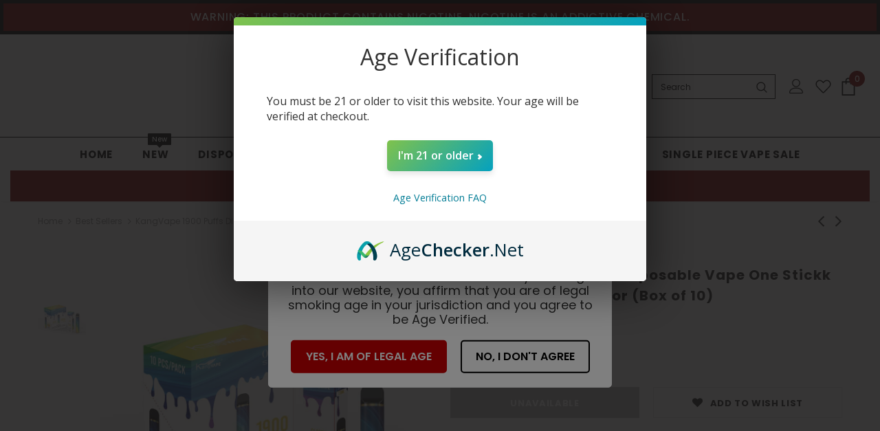

--- FILE ---
content_type: text/html; charset=utf-8
request_url: https://vapefade.com/collections/best-sellers/products/kangvape-onee-stick-disposable-1900-puffs-classic-custard-flavor-box-of-10
body_size: 36900
content:
<!doctype html>
<!--[if lt IE 7]><html class="no-js lt-ie9 lt-ie8 lt-ie7" lang="en"> <![endif]-->
<!--[if IE 7]><html class="no-js lt-ie9 lt-ie8" lang="en"> <![endif]-->
<!--[if IE 8]><html class="no-js lt-ie9" lang="en"> <![endif]-->
<!--[if IE 9 ]><html class="ie9 no-js"> <![endif]-->
<!--[if (gt IE 9)|!(IE)]><!--> <html class="no-js"> <!--<![endif]-->
<head>
  
<meta name="google-site-verification" content="r2oGQ_RlutUDcxIFXyQh9N-TQ8GOvnhMl8ujhUrZ1VA" />
  <meta name="google-site-verification" content="lRgxsOsWt1gk6XvsJWjvENkZXfixqqLRczbewz9ZQ-Y" />
  <link rel="alternate" href="https://vapefade.com/" hreflang="en-us" />

  
  <!-- Global site tag (gtag.js) - Google Analytics -->
<script async src="https://www.googletagmanager.com/gtag/js?id=UA-169920548-1"></script>
<script>
  window.dataLayer = window.dataLayer || [];
  function gtag(){dataLayer.push(arguments);}
  gtag('js', new Date());

  gtag('config', 'UA-169920548-1');
</script>
  <!-- Basic page needs ================================================== -->
  <meta charset="utf-8">
  <meta http-equiv="X-UA-Compatible" content="IE=edge,chrome=1">
	
  <!-- Title and description ================================================== -->

 <!-- SEO Manager 6.2.8 -->
<meta name='seomanager' content='6.2' />
<title>KangVape 1900 Puffs Disposable Vape One Stickk Classic Custard Flavor </title>
<meta name='description' content='KangVape1900 Disposable Onee Stick Disposable 1900 Puffs Kangvape Classic Custard Vintage flavor Devine flavor Blue Cloud flavor Blue razz ice flavor Blueberry ice flavor Pitchy Delight flavor Peach Flavor Lush ice flavor Melon ice Flavor Creamy Float' /> 
<meta name="robots" content="index"> 
<meta name="robots" content="follow">
<meta name="google-site-verification" content="lRgxsOsWt1gk6XvsJWjvENkZXfixqqLRczbewz9ZQ-Y" />

<script type="application/ld+json">
 {
 "@context": "https://schema.org",
 "@id": "https:\/\/vapefade.com\/products\/kangvape-onee-stick-disposable-1900-puffs-classic-custard-flavor-box-of-10",
 "@type": "Product","sku": null,"mpn": null,"brand": {
 "@type": "Brand",
 "name": "VAPEFADE"
 },
 "description": "\nKang Vape Onee Stick 1900 puffs- Classic Custard Flavor.\nKangVape - Onee Stick 1900 Puffs - Disposable Vape is a pre-filled salt nic vaping system that is convenient and compact. Draw-activated, lasts for about 1900 puffs and has a powerful 1200mAh battery to support that. It contains 6.2ML of 50MG (5%) of salt nic juice and comes in a variety of flavors.\nFeatures \u0026amp; Specs:\nPre-Filled: 6.5mL Salt Nic.\nInternal Battery: 1200mah .\nSalt Nicotine: 5%, (50MG) Salt Nic inside for an accurate throat hit.\nPuffs: Up to 1900+ Puffs per disposable.\nRequires: No Maintenance Charging or Refilling.",
 "url": "https:\/\/vapefade.com\/products\/kangvape-onee-stick-disposable-1900-puffs-classic-custard-flavor-box-of-10",
 "name": "KangVape 1900 Puffs Disposable Vape One Stickk Classic Custard Flavor (Box of 10)","image": "https://vapefade.com/cdn/shop/products/kangvape1900classiccustarddisplay.jpg?v=1644102549","offers": [{
 "@type": "Offer","availability": "https://schema.org/OutOfStock",
 "priceCurrency": "USD",
 "price": "99.99",
 "priceValidUntil": "2027-01-26",
 "itemCondition": "https://schema.org/NewCondition",
 "url": "https:\/\/vapefade.com\/products\/kangvape-onee-stick-disposable-1900-puffs-classic-custard-flavor-box-of-10\/products\/kangvape-onee-stick-disposable-1900-puffs-classic-custard-flavor-box-of-10?variant=40290047131693",
 "image": "https://vapefade.com/cdn/shop/products/kangvape1900classiccustarddisplay.jpg?v=1644102549",
 "mpn": 40290047131693,"sku": "40290047131693",
"seller": {
 "@type": "Organization",
 "name": "VAPEFADE"
 }
 }]}
 </script>
<!-- end: SEO Manager 6.2.8 -->



  <!-- Product meta ================================================== -->
  

  <meta property="og:url" content="https://vapefade.com/products/kangvape-onee-stick-disposable-1900-puffs-classic-custard-flavor-box-of-10">
  <meta property="og:site_name" content="VAPEFADE">
  <!-- /snippets/twitter-card.liquid -->





  <meta name="twitter:card" content="product">
  <meta name="twitter:title" content="KangVape 1900 Puffs Disposable Vape One Stickk Classic Custard Flavor (Box of 10)">
  <meta name="twitter:description" content="
Kang Vape Onee Stick 1900 puffs- Classic Custard Flavor.
KangVape - Onee Stick 1900 Puffs - Disposable Vape is a pre-filled salt nic vaping system that is convenient and compact. Draw-activated, lasts for about 1900 puffs and has a powerful 1200mAh battery to support that. It contains 6.2ML of 50MG (5%) of salt nic juice and comes in a variety of flavors.
Features &amp;amp; Specs:
Pre-Filled: 6.5mL Salt Nic.
Internal Battery: 1200mah .
Salt Nicotine: 5%, (50MG) Salt Nic inside for an accurate throat hit.
Puffs: Up to 1900+ Puffs per disposable.
Requires: No Maintenance Charging or Refilling.">
  <meta name="twitter:image" content="https://vapefade.com/cdn/shop/products/kangvape1900classiccustarddisplay_medium.jpg?v=1644102549">
  <meta name="twitter:image:width" content="240">
  <meta name="twitter:image:height" content="240">
  <meta name="twitter:label1" content="Price">
  <meta name="twitter:data1" content="$99.99">
  
  <meta name="twitter:label2" content="Brand">
  <meta name="twitter:data2" content="VAPEFADE">
  



  <!-- Helpers ================================================== -->
  <link rel="canonical" href="https://vapefade.com/products/kangvape-onee-stick-disposable-1900-puffs-classic-custard-flavor-box-of-10">
  <meta name="viewport" content="width=device-width, initial-scale=1, maximum-scale=1, user-scalable=0, minimal-ui">
  
  <!-- Favicon -->
  
  <link rel="shortcut icon" href="//vapefade.com/cdn/shop/files/vape-fade-favicon_32x32.png?v=1614751909" type="image/png">
  
 
   <!-- fonts -->
  
<script type="text/javascript">
  WebFontConfig = {
    google: { families: [ 
      
          'Poppins:100,200,300,400,500,600,700,800,900'
	  
    ] }
  };
  
  (function() {
    var wf = document.createElement('script');
    wf.src = ('https:' == document.location.protocol ? 'https' : 'http') +
      '://ajax.googleapis.com/ajax/libs/webfont/1/webfont.js';
    wf.type = 'text/javascript';
    wf.async = 'true';
    var s = document.getElementsByTagName('script')[0];
    s.parentNode.insertBefore(wf, s);
  })(); 
</script>

  
  <!-- Styles -->
  <link href="//vapefade.com/cdn/shop/t/2/assets/vendor.min.css?v=16313237669423149571577303690" rel="stylesheet" type="text/css" media="all" />
<link href="//vapefade.com/cdn/shop/t/2/assets/theme-styles.scss.css?v=96586206031997017661678883768" rel="stylesheet" type="text/css" media="all" />
<link href="//vapefade.com/cdn/shop/t/2/assets/theme-styles-responsive.scss.css?v=22033365991738057021678883768" rel="stylesheet" type="text/css" media="all" />

  
   <!-- Scripts -->
  <script src="//vapefade.com/cdn/shop/t/2/assets/jquery.min.js?v=56888366816115934351577303686" type="text/javascript"></script>
<script src="//vapefade.com/cdn/shop/t/2/assets/jquery-cookie.min.js?v=72365755745404048181577303684" type="text/javascript"></script>

<script>
    window.ajax_cart = "upsell";
    window.money_format = "<span class=money>${{amount}}</span>";
    window.shop_currency = "USD";
    window.show_multiple_currencies = false;
    window.use_color_swatch = false;
    window.color_swatch_style = "variant";
    window.enable_sidebar_multiple_choice = true;
    window.file_url = "//vapefade.com/cdn/shop/files/?v=1279";
    window.asset_url = "";
    
    window.inventory_text = {
        in_stock: "In stock",
        many_in_stock: "Many in stock",
        out_of_stock: "Out of stock",
        add_to_cart: "Add to Cart",
        add_all_to_cart: "Add all to Cart",
        sold_out: "Sold Out",
        select_options : "Select options",
        unavailable: "Unavailable",
        no_more_product: "No more product",
        show_options: "Show Variants",
        hide_options: "Hide Variants",
        adding : "Adding",
        thank_you : "Thank You",
        add_more : "Add More",
        cart_feedback : "Added",
        add_wishlist : "Add to Wish List",
        remove_wishlist : "Remove Wish List",
        previous: "Prev",
        next: "Next"
    };
    
    window.multi_lang = false;
    window.infinity_scroll_feature = true;
    window.newsletter_popup = false;  
</script>


<script src="//vapefade.com/cdn/shop/t/2/assets/lang2.js?v=95449077315781067331577303687" type="text/javascript"></script>

<script>
    var translator = {
        current_lang : $.cookie('language'),
        
        init: function() {
            translator.updateStyling();
            translator.updateInventoryText();  		
        },
        
        updateStyling: function() {
            var style;

            if (translator.isLang2()) {
                style = "<style>*[data-translate] {visibility:hidden} .lang1 {display:none}</style>";          
            }
            else {
                style = "<style>*[data-translate] {visibility:visible} .lang2 {display:none}</style>";
            };

            $('head').append(style);
        },
        
        updateLangSwitcher: function() {
            if (translator.isLang2()) {
                $('#lang-switcher [data-value="1"]').removeClass('active');
                $('#lang-switcher [data-value="2"]').addClass('active');        
            }
        },
        
        getTextToTranslate: function(selector) {
            var result = window.lang2;
            
            //check if there is parameter
            var params;
            
            if (selector.indexOf("|") > 0) {
                var devideList = selector.split("|");
                
                selector = devideList[0];
                params = devideList[1].split(",");
            }

            var selectorArr = selector.split('.');
            
            if (selectorArr) {
                for (var i = 0; i < selectorArr.length; i++) {
                    result = result[selectorArr[i]];
                }
            }
            else {
                result = result[selector];
            };

            //check if result is object, case one and other
            if (result && result.one && result.other) {
                var countEqual1 = true;

                for (var i = 0; i < params.length; i++) {
                    if (params[i].indexOf("count") >= 0) {
                        variables = params[i].split(":");

                        if (variables.length>1) {
                            var count = variables[1];
                            if (count > 1) {
                                countEqual1 = false;
                            }
                        }
                    }
                }

                if (countEqual1) {
                    result = result.one;
                } else {
                    result = result.other;
                };
            }

            //replace params
            
            if (params && params.length>0) {
                result = result.replace(/{{\s*/g, "{{");
                result = result.replace(/\s*}}/g, "}}");
                
                for (var i = 0; i < params.length; i++) {
                    variables = params[i].split(":");
                    if (variables.length>1) {
                        result = result.replace("{{"+variables[0]+"}}", variables[1]);
                    }          
                }
            }
            

            return result;
        },
                                        
        isLang2: function() {
            return translator.current_lang && translator.current_lang == 2;
        },
        
        updateInventoryText: function() {
            if (translator.isLang2()) {
                window.inventory_text = {
                    in_stock: window.lang2.products.product.in_stock,
                    many_in_stock: window.lang2.products.product.many_in_stock,
                    out_of_stock: window.lang2.products.product.out_of_stock,
                    add_to_cart: window.lang2.products.product.add_to_cart,
                    add_all_to_cart: window.lang2.products.product.add_all_to_cart,
                    sold_out: window.lang2.products.product.sold_out,
                    unavailable: window.lang2.products.product.unavailable,
                    no_more_product: window.lang2.collections.general.no_more_product,
                    select_options: window.lang2.products.product.select_options,
                    hide_options: window.lang2.products.product.hide_options,
                    show_options: window.lang2.products.product.show_options,
                    adding: window.lang2.products.product.adding,
                    thank_you: window.lang2.products.product.thank_you,
                    add_more: window.lang2.products.product.add_more,
                    cart_feedback: window.lang2.products.product.cart_feedback,
                    add_wishlist: window.lang2.wishlist.general.add_to_wishlist,
                    remove_wishlist: window.lang2.wishlist.general.remove_wishlist,
                    previous: window.lang2.collections.toolbar.previous,
                    next: window.lang2.collections.toolbar.next
                };
            }
        },
        
        doTranslate: function(blockSelector) {
            if (translator.isLang2()) {
                $(blockSelector + " [data-translate]").each(function(e) {          
                    var item = jQuery(this);
                    var selector = item.attr("data-translate");
                    var text = translator.getTextToTranslate(selector);
                    
                    //translate only title
                    if (item.attr("translate-item")) {
                        var attribute = item.attr("translate-item");
                        if (attribute == 'blog-date-author') {
                            item.html(text);
                        }
                        else if (attribute!="") {            
                            item.attr(attribute,text);
                        };
                    }
                    else if (item.is("input")) {
                        item.val(text);
                    }
                    else {
                        item.text(text);
                    };
                    
                    item.css("visibility","visible");
                    
                    $('#lang-switcher [data-value="1"]').removeClass('active');
                    $('#lang-switcher [data-value="2"]').addClass('active');          
                });
            }
        }   
    };
            
    translator.init();
            
    $(document).ready(function() {    
        $('#lang-switcher [data-value]').on('click', function(e) {
        e.preventDefault();
        
        if($(this).hasClass('active')){
            return false;
        }
        
        var value = $(this).data('value');
        
        $.cookie('language', value, {expires:10, path:'/'});
            location.reload();
        });    
        
        translator.doTranslate('body');    
    });
</script>


  <!-- Header hook for plugins ================================ -->
  <script>window.performance && window.performance.mark && window.performance.mark('shopify.content_for_header.start');</script><meta name="google-site-verification" content="lRgxsOsWt1gk6XvsJWjvENkZXfixqqLRczbewz9ZQ-Y">
<meta id="shopify-digital-wallet" name="shopify-digital-wallet" content="/28745531437/digital_wallets/dialog">
<link rel="alternate" type="application/json+oembed" href="https://vapefade.com/products/kangvape-onee-stick-disposable-1900-puffs-classic-custard-flavor-box-of-10.oembed">
<script async="async" src="/checkouts/internal/preloads.js?locale=en-US"></script>
<script id="shopify-features" type="application/json">{"accessToken":"f826f0eb0e2ac3b09ac2232d5f4fd4b0","betas":["rich-media-storefront-analytics"],"domain":"vapefade.com","predictiveSearch":true,"shopId":28745531437,"locale":"en"}</script>
<script>var Shopify = Shopify || {};
Shopify.shop = "vapefadee.myshopify.com";
Shopify.locale = "en";
Shopify.currency = {"active":"USD","rate":"1.0"};
Shopify.country = "US";
Shopify.theme = {"name":" vapefade","id":82011947053,"schema_name":"Ella","schema_version":"3.0.0","theme_store_id":null,"role":"main"};
Shopify.theme.handle = "null";
Shopify.theme.style = {"id":null,"handle":null};
Shopify.cdnHost = "vapefade.com/cdn";
Shopify.routes = Shopify.routes || {};
Shopify.routes.root = "/";</script>
<script type="module">!function(o){(o.Shopify=o.Shopify||{}).modules=!0}(window);</script>
<script>!function(o){function n(){var o=[];function n(){o.push(Array.prototype.slice.apply(arguments))}return n.q=o,n}var t=o.Shopify=o.Shopify||{};t.loadFeatures=n(),t.autoloadFeatures=n()}(window);</script>
<script id="shop-js-analytics" type="application/json">{"pageType":"product"}</script>
<script defer="defer" async type="module" src="//vapefade.com/cdn/shopifycloud/shop-js/modules/v2/client.init-shop-cart-sync_BT-GjEfc.en.esm.js"></script>
<script defer="defer" async type="module" src="//vapefade.com/cdn/shopifycloud/shop-js/modules/v2/chunk.common_D58fp_Oc.esm.js"></script>
<script defer="defer" async type="module" src="//vapefade.com/cdn/shopifycloud/shop-js/modules/v2/chunk.modal_xMitdFEc.esm.js"></script>
<script type="module">
  await import("//vapefade.com/cdn/shopifycloud/shop-js/modules/v2/client.init-shop-cart-sync_BT-GjEfc.en.esm.js");
await import("//vapefade.com/cdn/shopifycloud/shop-js/modules/v2/chunk.common_D58fp_Oc.esm.js");
await import("//vapefade.com/cdn/shopifycloud/shop-js/modules/v2/chunk.modal_xMitdFEc.esm.js");

  window.Shopify.SignInWithShop?.initShopCartSync?.({"fedCMEnabled":true,"windoidEnabled":true});

</script>
<script>(function() {
  var isLoaded = false;
  function asyncLoad() {
    if (isLoaded) return;
    isLoaded = true;
    var urls = ["https:\/\/age-verification.hulkapps.com\/hulk_age_verifier.js?shop=vapefadee.myshopify.com","https:\/\/cdn.hextom.com\/js\/ultimatesalesboost.js?shop=vapefadee.myshopify.com"];
    for (var i = 0; i < urls.length; i++) {
      var s = document.createElement('script');
      s.type = 'text/javascript';
      s.async = true;
      s.src = urls[i];
      var x = document.getElementsByTagName('script')[0];
      x.parentNode.insertBefore(s, x);
    }
  };
  if(window.attachEvent) {
    window.attachEvent('onload', asyncLoad);
  } else {
    window.addEventListener('load', asyncLoad, false);
  }
})();</script>
<script id="__st">var __st={"a":28745531437,"offset":-18000,"reqid":"be92f22c-6f93-4258-a121-7e737aa4b313-1769428326","pageurl":"vapefade.com\/collections\/best-sellers\/products\/kangvape-onee-stick-disposable-1900-puffs-classic-custard-flavor-box-of-10","u":"f4667cff17ce","p":"product","rtyp":"product","rid":6937380683821};</script>
<script>window.ShopifyPaypalV4VisibilityTracking = true;</script>
<script id="captcha-bootstrap">!function(){'use strict';const t='contact',e='account',n='new_comment',o=[[t,t],['blogs',n],['comments',n],[t,'customer']],c=[[e,'customer_login'],[e,'guest_login'],[e,'recover_customer_password'],[e,'create_customer']],r=t=>t.map((([t,e])=>`form[action*='/${t}']:not([data-nocaptcha='true']) input[name='form_type'][value='${e}']`)).join(','),a=t=>()=>t?[...document.querySelectorAll(t)].map((t=>t.form)):[];function s(){const t=[...o],e=r(t);return a(e)}const i='password',u='form_key',d=['recaptcha-v3-token','g-recaptcha-response','h-captcha-response',i],f=()=>{try{return window.sessionStorage}catch{return}},m='__shopify_v',_=t=>t.elements[u];function p(t,e,n=!1){try{const o=window.sessionStorage,c=JSON.parse(o.getItem(e)),{data:r}=function(t){const{data:e,action:n}=t;return t[m]||n?{data:e,action:n}:{data:t,action:n}}(c);for(const[e,n]of Object.entries(r))t.elements[e]&&(t.elements[e].value=n);n&&o.removeItem(e)}catch(o){console.error('form repopulation failed',{error:o})}}const l='form_type',E='cptcha';function T(t){t.dataset[E]=!0}const w=window,h=w.document,L='Shopify',v='ce_forms',y='captcha';let A=!1;((t,e)=>{const n=(g='f06e6c50-85a8-45c8-87d0-21a2b65856fe',I='https://cdn.shopify.com/shopifycloud/storefront-forms-hcaptcha/ce_storefront_forms_captcha_hcaptcha.v1.5.2.iife.js',D={infoText:'Protected by hCaptcha',privacyText:'Privacy',termsText:'Terms'},(t,e,n)=>{const o=w[L][v],c=o.bindForm;if(c)return c(t,g,e,D).then(n);var r;o.q.push([[t,g,e,D],n]),r=I,A||(h.body.append(Object.assign(h.createElement('script'),{id:'captcha-provider',async:!0,src:r})),A=!0)});var g,I,D;w[L]=w[L]||{},w[L][v]=w[L][v]||{},w[L][v].q=[],w[L][y]=w[L][y]||{},w[L][y].protect=function(t,e){n(t,void 0,e),T(t)},Object.freeze(w[L][y]),function(t,e,n,w,h,L){const[v,y,A,g]=function(t,e,n){const i=e?o:[],u=t?c:[],d=[...i,...u],f=r(d),m=r(i),_=r(d.filter((([t,e])=>n.includes(e))));return[a(f),a(m),a(_),s()]}(w,h,L),I=t=>{const e=t.target;return e instanceof HTMLFormElement?e:e&&e.form},D=t=>v().includes(t);t.addEventListener('submit',(t=>{const e=I(t);if(!e)return;const n=D(e)&&!e.dataset.hcaptchaBound&&!e.dataset.recaptchaBound,o=_(e),c=g().includes(e)&&(!o||!o.value);(n||c)&&t.preventDefault(),c&&!n&&(function(t){try{if(!f())return;!function(t){const e=f();if(!e)return;const n=_(t);if(!n)return;const o=n.value;o&&e.removeItem(o)}(t);const e=Array.from(Array(32),(()=>Math.random().toString(36)[2])).join('');!function(t,e){_(t)||t.append(Object.assign(document.createElement('input'),{type:'hidden',name:u})),t.elements[u].value=e}(t,e),function(t,e){const n=f();if(!n)return;const o=[...t.querySelectorAll(`input[type='${i}']`)].map((({name:t})=>t)),c=[...d,...o],r={};for(const[a,s]of new FormData(t).entries())c.includes(a)||(r[a]=s);n.setItem(e,JSON.stringify({[m]:1,action:t.action,data:r}))}(t,e)}catch(e){console.error('failed to persist form',e)}}(e),e.submit())}));const S=(t,e)=>{t&&!t.dataset[E]&&(n(t,e.some((e=>e===t))),T(t))};for(const o of['focusin','change'])t.addEventListener(o,(t=>{const e=I(t);D(e)&&S(e,y())}));const B=e.get('form_key'),M=e.get(l),P=B&&M;t.addEventListener('DOMContentLoaded',(()=>{const t=y();if(P)for(const e of t)e.elements[l].value===M&&p(e,B);[...new Set([...A(),...v().filter((t=>'true'===t.dataset.shopifyCaptcha))])].forEach((e=>S(e,t)))}))}(h,new URLSearchParams(w.location.search),n,t,e,['guest_login'])})(!0,!0)}();</script>
<script integrity="sha256-4kQ18oKyAcykRKYeNunJcIwy7WH5gtpwJnB7kiuLZ1E=" data-source-attribution="shopify.loadfeatures" defer="defer" src="//vapefade.com/cdn/shopifycloud/storefront/assets/storefront/load_feature-a0a9edcb.js" crossorigin="anonymous"></script>
<script data-source-attribution="shopify.dynamic_checkout.dynamic.init">var Shopify=Shopify||{};Shopify.PaymentButton=Shopify.PaymentButton||{isStorefrontPortableWallets:!0,init:function(){window.Shopify.PaymentButton.init=function(){};var t=document.createElement("script");t.src="https://vapefade.com/cdn/shopifycloud/portable-wallets/latest/portable-wallets.en.js",t.type="module",document.head.appendChild(t)}};
</script>
<script data-source-attribution="shopify.dynamic_checkout.buyer_consent">
  function portableWalletsHideBuyerConsent(e){var t=document.getElementById("shopify-buyer-consent"),n=document.getElementById("shopify-subscription-policy-button");t&&n&&(t.classList.add("hidden"),t.setAttribute("aria-hidden","true"),n.removeEventListener("click",e))}function portableWalletsShowBuyerConsent(e){var t=document.getElementById("shopify-buyer-consent"),n=document.getElementById("shopify-subscription-policy-button");t&&n&&(t.classList.remove("hidden"),t.removeAttribute("aria-hidden"),n.addEventListener("click",e))}window.Shopify?.PaymentButton&&(window.Shopify.PaymentButton.hideBuyerConsent=portableWalletsHideBuyerConsent,window.Shopify.PaymentButton.showBuyerConsent=portableWalletsShowBuyerConsent);
</script>
<script data-source-attribution="shopify.dynamic_checkout.cart.bootstrap">document.addEventListener("DOMContentLoaded",(function(){function t(){return document.querySelector("shopify-accelerated-checkout-cart, shopify-accelerated-checkout")}if(t())Shopify.PaymentButton.init();else{new MutationObserver((function(e,n){t()&&(Shopify.PaymentButton.init(),n.disconnect())})).observe(document.body,{childList:!0,subtree:!0})}}));
</script>

<script>window.performance && window.performance.mark && window.performance.mark('shopify.content_for_header.end');</script>

  <!--[if lt IE 9]>
  <script src="//html5shiv.googlecode.com/svn/trunk/html5.js" type="text/javascript"></script>
  <![endif]-->

  
  
  

  <script>

    Shopify.productOptionsMap = {};
    Shopify.quickViewOptionsMap = {};

    Shopify.updateOptionsInSelector = function(selectorIndex, wrapperSlt) {
        Shopify.optionsMap = wrapperSlt === '.product' ? Shopify.productOptionsMap : Shopify.quickViewOptionsMap;

        switch (selectorIndex) {
            case 0:
                var key = 'root';
                var selector = $(wrapperSlt + ' .single-option-selector:eq(0)');
                break;
            case 1:
                var key = $(wrapperSlt + ' .single-option-selector:eq(0)').val();
                var selector = $(wrapperSlt + ' .single-option-selector:eq(1)');
                break;
            case 2:
                var key = $(wrapperSlt + ' .single-option-selector:eq(0)').val();
                key += ' / ' + $(wrapperSlt + ' .single-option-selector:eq(1)').val();
                var selector = $(wrapperSlt + ' .single-option-selector:eq(2)');
        }

        var initialValue = selector.val();

        selector.empty();

        var availableOptions = Shopify.optionsMap[key];

        if (availableOptions && availableOptions.length) {
            for (var i = 0; i < availableOptions.length; i++) {
                var option = availableOptions[i];

                var newOption = $('<option></option>').val(option).html(option);

                selector.append(newOption);
            }

            $(wrapperSlt + ' .swatch[data-option-index="' + selectorIndex + '"] .swatch-element').each(function() {
                if ($.inArray($(this).attr('data-value'), availableOptions) !== -1) {
                    $(this).removeClass('soldout').find(':radio').removeAttr('disabled', 'disabled').removeAttr('checked');
                }
                else {
                    $(this).addClass('soldout').find(':radio').removeAttr('checked').attr('disabled', 'disabled');
                }
            });

            if ($.inArray(initialValue, availableOptions) !== -1) {
                selector.val(initialValue);
            }

            selector.trigger('change');
        };
    };

    Shopify.linkOptionSelectors = function(product, wrapperSlt) {
        // Building our mapping object.
        Shopify.optionsMap = wrapperSlt === '.product' ? Shopify.productOptionsMap : Shopify.quickViewOptionsMap;

        for (var i = 0; i < product.variants.length; i++) {
            var variant = product.variants[i];

            if (variant.available) {
                // Gathering values for the 1st drop-down.
                Shopify.optionsMap['root'] = Shopify.optionsMap['root'] || [];

                Shopify.optionsMap['root'].push(variant.option1);
                Shopify.optionsMap['root'] = Shopify.uniq(Shopify.optionsMap['root']);

                // Gathering values for the 2nd drop-down.
                if (product.options.length > 1) {
                var key = variant.option1;
                    Shopify.optionsMap[key] = Shopify.optionsMap[key] || [];
                    Shopify.optionsMap[key].push(variant.option2);
                    Shopify.optionsMap[key] = Shopify.uniq(Shopify.optionsMap[key]);
                }

                // Gathering values for the 3rd drop-down.
                if (product.options.length === 3) {
                    var key = variant.option1 + ' / ' + variant.option2;
                    Shopify.optionsMap[key] = Shopify.optionsMap[key] || [];
                    Shopify.optionsMap[key].push(variant.option3);
                    Shopify.optionsMap[key] = Shopify.uniq(Shopify.optionsMap[key]);
                }
            }
        };

        // Update options right away.
        Shopify.updateOptionsInSelector(0, wrapperSlt);

        if (product.options.length > 1) Shopify.updateOptionsInSelector(1, wrapperSlt);
        if (product.options.length === 3) Shopify.updateOptionsInSelector(2, wrapperSlt);

        // When there is an update in the first dropdown.
        $(wrapperSlt + " .single-option-selector:eq(0)").change(function() {
            Shopify.updateOptionsInSelector(1, wrapperSlt);
            if (product.options.length === 3) Shopify.updateOptionsInSelector(2, wrapperSlt);
            return true;
        });

        // When there is an update in the second dropdown.
        $(wrapperSlt + " .single-option-selector:eq(1)").change(function() {
            if (product.options.length === 3) Shopify.updateOptionsInSelector(2, wrapperSlt);
            return true;
        });
    };
</script>


<script src="https://cdn.agechecker.net/static/age-gate/v1/age-gate.js"></script>  



<script>
  (function(w,d) {
    if(window.location.pathname.indexOf("/challenge") != -1) {
          var find = function() {
            if(document.getElementById("g-recaptcha")){//if captcha, make redirect to cart page
                function insertBefore(el, referenceNode) {
                    referenceNode.parentNode.insertBefore(el, referenceNode);
                }
                var redirect = document.createElement('input');
                redirect.type = "hidden";
                redirect.name = "return_to";
                redirect.value = "/cart";

                insertBefore(redirect, document.querySelector('.shopify-challenge__container input[type="submit"]'));
            }
            else
                setTimeout(find, 1000);
          };
          setTimeout(find, 1000);
    } else {
      var find = function() {
          let registerField = document.getElementById("create_customer") || document.getElementById("RegisterForm") || document.getElementById("register-customer");
          if(registerField){
              function insertBefore(el, referenceNode) {
                  referenceNode.parentNode.insertBefore(el, referenceNode);
              }
              var redirect = document.createElement('input');
              redirect.type = "hidden";
              redirect.name = "return_to";
              redirect.value = "/cart";

              registerField.append(redirect);
          }
          else
              setTimeout(find, 1000);
          }
          setTimeout(find, 1000);
    }
  })(window, document);   
</script>


<script>
  (function(w,d) {
  	if(window.location.pathname.indexOf("/register") != -1 || window.location.pathname.indexOf("account") != -1) {
      var require = ["input[name='customer[first_name]']", "input[name='customer[last_name]']", "input[name='customer[email]']"];
      var find = function() {
        for(var i=0;i<require.length;i++) {
          if(document.querySelector(require[i]) && !document.querySelector(require[i]).getAttribute("required")) {
            document.querySelector(require[i]).setAttribute("required", "");
          }
        }
      }
      setTimeout(find, 100);  
    }
  })(window, document);    
</script>


<script>
  (function(w,d) {
      var removeElements = ["[onclick*='/checkout']", "a[onclick*='/checkout']", "#ajaxifyCart [name=checkout]", "button[class*='mu-checkout-btn']", "button[data-checkout=checkout]", "#AjaxifyCart [name=checkout]", "input[name=checkout]", "#slidecarthq footer button[class='button full']", "#topCheckoutButton", "div[class*='mm-panel'] input[type=submit]", "js-ajax-cart input[name=checkout]", "input[value='/checkout']", "form[class*=ajaxcart] button[name=checkouts]", "form[class*=ajaxcart] button[name=checkout]", "div[class='shopify-payment-button']", "button[class^='ajax-cart__button']", "button[value='Check Out']", "form[action='/checkout'] button[class^='check-out']",
          "div[class='menu_c cart_menu'] button[name=checkout]", "#shopify-section-static-cart > form > header > div.cart-title-right > button", 
          "form[action='/checkout'] button[class*='add_to_cart']", "#dynamic-checkout-cart", "div[class='cart__additional_checkout']", "a[href='/checkout']", 
          "input[onclick*='/checkout']", "button[onclick*='/checkout']", "div[data-shopify='payment-button']", "button[name=checkout]", 
          "form[class^='js-cart_content__form'] input[value='Checkout']", "#additional-checkout-buttons", "div[class^='shopify-payment-button']"];
  
      var redirectElements = ["button[class*='mu-checkout-btn']", "div[class*='mm-panel'] input[type=submit]", "#slidecarthq footer button[class='button full']", "form[class*=ajaxcart] button[name=checkouts]", "form[class*=ajaxcart] button[name=checkout]", "button[class^='ajax-cart__button']", "form[class^='js-cart_content__form'] input[value='Checkout']", "button[value='Check Out']", "div[class='menu_c cart_menu'] button[name=checkout]", "form[action='/checkout'] button[class*='add_to_cart']"];
  
      var removeOnCart = ["#ajaxifyCart [name=checkout]", "#AjaxifyCart [name=checkout]", "#topCheckoutButton", "js-ajax-cart input[name=checkout]", "form[class*=ajaxcart] button[name=checkout]", "#shopify-section-static-cart > form > header > div.cart-title-right > button"];
  
      var find = function() {
        for(var i=0;i<removeElements.length;i++) {
          var allElements = document.querySelectorAll(removeElements[i]);
          for(var x=0;x<allElements.length;x++) {
            var element = allElements[x];
            if((window.location.pathname+window.location.search).indexOf("/cart") != -1 && removeOnCart.indexOf(removeElements[i]) != -1) {
              element.style.display = "none";
            }
            else if(element.name && element.name.toLowerCase() == "return_to") {
              element.value = "/cart";
            }
            else if(redirectElements.indexOf(removeElements[i]) != -1 && (window.location.pathname+window.location.search).indexOf("/cart") == -1 
                    && (!element.getAttribute("name") || (element.getAttribute("name") && element.getAttribute("name").indexOf("ac-checkout") == -1))) {
              let parent = element.parentElement;
              let btn = document.createElement("button");
              btn.className = element.className + " ac-checkout";
              btn.setAttribute("type", "button");
              btn.setAttribute("name", "ac-checkout");
              btn.setAttribute("style", element.getAttribute("style"));
              btn.setAttribute("onclick", "window.location.href = '/cart'");
              btn.textContent = "Checkout";
              parent.appendChild(btn);
              parent.removeChild(element);
            }
            else if(element.name && element.name.toLowerCase() == "checkout" && (window.location.pathname+window.location.search).indexOf("/cart") == -1
                   && (!element.getAttribute("name") || (element.getAttribute("name") && element.getAttribute("name").indexOf("ac-checkout") == -1))) {
              if((window.location.pathname+window.location.search).indexOf("/cart") == -1) {
                element.setAttribute("type", "button");
                element.setAttribute("name", "ac-checkout");
                element.setAttribute("onclick", "window.location.href = '/cart'");
              }
            }
            else if(element.getAttribute("onclick") && element.getAttribute("onclick").indexOf("'/checkout'") != -1
                   && (!element.getAttribute("name") || (element.getAttribute("name") && element.getAttribute("name").indexOf("ac-checkout") == -1))) {
              element.setAttribute("name", "ac-checkout");
              element.setAttribute("onclick", "window.location.href = '/cart'");
            }
            else if(!element.getAttribute("name") || (element.getAttribute("name") && element.getAttribute("name").indexOf("ac-checkout") == -1)) {
              if((window.location.pathname+window.location.search).indexOf("/cart") != -1) {
                if(removeElements[i] != "button[name=checkout]" && removeElements[i] != "input[name=checkout]")
                  element.style.display = "none";
              } else
            	element.style.display = "none";
            }
          }
        }
          setTimeout(find, 50);
      }
      setTimeout(find, 50);
  })(window, document);   
</script>
 <meta property="og:image" content="https://cdn.shopify.com/s/files/1/0287/4553/1437/products/kangvape1900classiccustarddisplay.jpg?v=1644102549" />
<meta property="og:image:secure_url" content="https://cdn.shopify.com/s/files/1/0287/4553/1437/products/kangvape1900classiccustarddisplay.jpg?v=1644102549" />
<meta property="og:image:width" content="1000" />
<meta property="og:image:height" content="750" />
<link href="https://monorail-edge.shopifysvc.com" rel="dns-prefetch">
<script>(function(){if ("sendBeacon" in navigator && "performance" in window) {try {var session_token_from_headers = performance.getEntriesByType('navigation')[0].serverTiming.find(x => x.name == '_s').description;} catch {var session_token_from_headers = undefined;}var session_cookie_matches = document.cookie.match(/_shopify_s=([^;]*)/);var session_token_from_cookie = session_cookie_matches && session_cookie_matches.length === 2 ? session_cookie_matches[1] : "";var session_token = session_token_from_headers || session_token_from_cookie || "";function handle_abandonment_event(e) {var entries = performance.getEntries().filter(function(entry) {return /monorail-edge.shopifysvc.com/.test(entry.name);});if (!window.abandonment_tracked && entries.length === 0) {window.abandonment_tracked = true;var currentMs = Date.now();var navigation_start = performance.timing.navigationStart;var payload = {shop_id: 28745531437,url: window.location.href,navigation_start,duration: currentMs - navigation_start,session_token,page_type: "product"};window.navigator.sendBeacon("https://monorail-edge.shopifysvc.com/v1/produce", JSON.stringify({schema_id: "online_store_buyer_site_abandonment/1.1",payload: payload,metadata: {event_created_at_ms: currentMs,event_sent_at_ms: currentMs}}));}}window.addEventListener('pagehide', handle_abandonment_event);}}());</script>
<script id="web-pixels-manager-setup">(function e(e,d,r,n,o){if(void 0===o&&(o={}),!Boolean(null===(a=null===(i=window.Shopify)||void 0===i?void 0:i.analytics)||void 0===a?void 0:a.replayQueue)){var i,a;window.Shopify=window.Shopify||{};var t=window.Shopify;t.analytics=t.analytics||{};var s=t.analytics;s.replayQueue=[],s.publish=function(e,d,r){return s.replayQueue.push([e,d,r]),!0};try{self.performance.mark("wpm:start")}catch(e){}var l=function(){var e={modern:/Edge?\/(1{2}[4-9]|1[2-9]\d|[2-9]\d{2}|\d{4,})\.\d+(\.\d+|)|Firefox\/(1{2}[4-9]|1[2-9]\d|[2-9]\d{2}|\d{4,})\.\d+(\.\d+|)|Chrom(ium|e)\/(9{2}|\d{3,})\.\d+(\.\d+|)|(Maci|X1{2}).+ Version\/(15\.\d+|(1[6-9]|[2-9]\d|\d{3,})\.\d+)([,.]\d+|)( \(\w+\)|)( Mobile\/\w+|) Safari\/|Chrome.+OPR\/(9{2}|\d{3,})\.\d+\.\d+|(CPU[ +]OS|iPhone[ +]OS|CPU[ +]iPhone|CPU IPhone OS|CPU iPad OS)[ +]+(15[._]\d+|(1[6-9]|[2-9]\d|\d{3,})[._]\d+)([._]\d+|)|Android:?[ /-](13[3-9]|1[4-9]\d|[2-9]\d{2}|\d{4,})(\.\d+|)(\.\d+|)|Android.+Firefox\/(13[5-9]|1[4-9]\d|[2-9]\d{2}|\d{4,})\.\d+(\.\d+|)|Android.+Chrom(ium|e)\/(13[3-9]|1[4-9]\d|[2-9]\d{2}|\d{4,})\.\d+(\.\d+|)|SamsungBrowser\/([2-9]\d|\d{3,})\.\d+/,legacy:/Edge?\/(1[6-9]|[2-9]\d|\d{3,})\.\d+(\.\d+|)|Firefox\/(5[4-9]|[6-9]\d|\d{3,})\.\d+(\.\d+|)|Chrom(ium|e)\/(5[1-9]|[6-9]\d|\d{3,})\.\d+(\.\d+|)([\d.]+$|.*Safari\/(?![\d.]+ Edge\/[\d.]+$))|(Maci|X1{2}).+ Version\/(10\.\d+|(1[1-9]|[2-9]\d|\d{3,})\.\d+)([,.]\d+|)( \(\w+\)|)( Mobile\/\w+|) Safari\/|Chrome.+OPR\/(3[89]|[4-9]\d|\d{3,})\.\d+\.\d+|(CPU[ +]OS|iPhone[ +]OS|CPU[ +]iPhone|CPU IPhone OS|CPU iPad OS)[ +]+(10[._]\d+|(1[1-9]|[2-9]\d|\d{3,})[._]\d+)([._]\d+|)|Android:?[ /-](13[3-9]|1[4-9]\d|[2-9]\d{2}|\d{4,})(\.\d+|)(\.\d+|)|Mobile Safari.+OPR\/([89]\d|\d{3,})\.\d+\.\d+|Android.+Firefox\/(13[5-9]|1[4-9]\d|[2-9]\d{2}|\d{4,})\.\d+(\.\d+|)|Android.+Chrom(ium|e)\/(13[3-9]|1[4-9]\d|[2-9]\d{2}|\d{4,})\.\d+(\.\d+|)|Android.+(UC? ?Browser|UCWEB|U3)[ /]?(15\.([5-9]|\d{2,})|(1[6-9]|[2-9]\d|\d{3,})\.\d+)\.\d+|SamsungBrowser\/(5\.\d+|([6-9]|\d{2,})\.\d+)|Android.+MQ{2}Browser\/(14(\.(9|\d{2,})|)|(1[5-9]|[2-9]\d|\d{3,})(\.\d+|))(\.\d+|)|K[Aa][Ii]OS\/(3\.\d+|([4-9]|\d{2,})\.\d+)(\.\d+|)/},d=e.modern,r=e.legacy,n=navigator.userAgent;return n.match(d)?"modern":n.match(r)?"legacy":"unknown"}(),u="modern"===l?"modern":"legacy",c=(null!=n?n:{modern:"",legacy:""})[u],f=function(e){return[e.baseUrl,"/wpm","/b",e.hashVersion,"modern"===e.buildTarget?"m":"l",".js"].join("")}({baseUrl:d,hashVersion:r,buildTarget:u}),m=function(e){var d=e.version,r=e.bundleTarget,n=e.surface,o=e.pageUrl,i=e.monorailEndpoint;return{emit:function(e){var a=e.status,t=e.errorMsg,s=(new Date).getTime(),l=JSON.stringify({metadata:{event_sent_at_ms:s},events:[{schema_id:"web_pixels_manager_load/3.1",payload:{version:d,bundle_target:r,page_url:o,status:a,surface:n,error_msg:t},metadata:{event_created_at_ms:s}}]});if(!i)return console&&console.warn&&console.warn("[Web Pixels Manager] No Monorail endpoint provided, skipping logging."),!1;try{return self.navigator.sendBeacon.bind(self.navigator)(i,l)}catch(e){}var u=new XMLHttpRequest;try{return u.open("POST",i,!0),u.setRequestHeader("Content-Type","text/plain"),u.send(l),!0}catch(e){return console&&console.warn&&console.warn("[Web Pixels Manager] Got an unhandled error while logging to Monorail."),!1}}}}({version:r,bundleTarget:l,surface:e.surface,pageUrl:self.location.href,monorailEndpoint:e.monorailEndpoint});try{o.browserTarget=l,function(e){var d=e.src,r=e.async,n=void 0===r||r,o=e.onload,i=e.onerror,a=e.sri,t=e.scriptDataAttributes,s=void 0===t?{}:t,l=document.createElement("script"),u=document.querySelector("head"),c=document.querySelector("body");if(l.async=n,l.src=d,a&&(l.integrity=a,l.crossOrigin="anonymous"),s)for(var f in s)if(Object.prototype.hasOwnProperty.call(s,f))try{l.dataset[f]=s[f]}catch(e){}if(o&&l.addEventListener("load",o),i&&l.addEventListener("error",i),u)u.appendChild(l);else{if(!c)throw new Error("Did not find a head or body element to append the script");c.appendChild(l)}}({src:f,async:!0,onload:function(){if(!function(){var e,d;return Boolean(null===(d=null===(e=window.Shopify)||void 0===e?void 0:e.analytics)||void 0===d?void 0:d.initialized)}()){var d=window.webPixelsManager.init(e)||void 0;if(d){var r=window.Shopify.analytics;r.replayQueue.forEach((function(e){var r=e[0],n=e[1],o=e[2];d.publishCustomEvent(r,n,o)})),r.replayQueue=[],r.publish=d.publishCustomEvent,r.visitor=d.visitor,r.initialized=!0}}},onerror:function(){return m.emit({status:"failed",errorMsg:"".concat(f," has failed to load")})},sri:function(e){var d=/^sha384-[A-Za-z0-9+/=]+$/;return"string"==typeof e&&d.test(e)}(c)?c:"",scriptDataAttributes:o}),m.emit({status:"loading"})}catch(e){m.emit({status:"failed",errorMsg:(null==e?void 0:e.message)||"Unknown error"})}}})({shopId: 28745531437,storefrontBaseUrl: "https://vapefade.com",extensionsBaseUrl: "https://extensions.shopifycdn.com/cdn/shopifycloud/web-pixels-manager",monorailEndpoint: "https://monorail-edge.shopifysvc.com/unstable/produce_batch",surface: "storefront-renderer",enabledBetaFlags: ["2dca8a86"],webPixelsConfigList: [{"id":"923730197","configuration":"{\"webPixelName\":\"Judge.me\"}","eventPayloadVersion":"v1","runtimeContext":"STRICT","scriptVersion":"34ad157958823915625854214640f0bf","type":"APP","apiClientId":683015,"privacyPurposes":["ANALYTICS"],"dataSharingAdjustments":{"protectedCustomerApprovalScopes":["read_customer_email","read_customer_name","read_customer_personal_data","read_customer_phone"]}},{"id":"675774741","configuration":"{\"config\":\"{\\\"pixel_id\\\":\\\"GT-PLFDSRQ\\\",\\\"target_country\\\":\\\"US\\\",\\\"gtag_events\\\":[{\\\"type\\\":\\\"purchase\\\",\\\"action_label\\\":\\\"MC-S2RK0P826X\\\"},{\\\"type\\\":\\\"page_view\\\",\\\"action_label\\\":\\\"MC-S2RK0P826X\\\"},{\\\"type\\\":\\\"view_item\\\",\\\"action_label\\\":\\\"MC-S2RK0P826X\\\"}],\\\"enable_monitoring_mode\\\":false}\"}","eventPayloadVersion":"v1","runtimeContext":"OPEN","scriptVersion":"b2a88bafab3e21179ed38636efcd8a93","type":"APP","apiClientId":1780363,"privacyPurposes":[],"dataSharingAdjustments":{"protectedCustomerApprovalScopes":["read_customer_address","read_customer_email","read_customer_name","read_customer_personal_data","read_customer_phone"]}},{"id":"310509845","configuration":"{\"pixel_id\":\"779081845817691\",\"pixel_type\":\"facebook_pixel\",\"metaapp_system_user_token\":\"-\"}","eventPayloadVersion":"v1","runtimeContext":"OPEN","scriptVersion":"ca16bc87fe92b6042fbaa3acc2fbdaa6","type":"APP","apiClientId":2329312,"privacyPurposes":["ANALYTICS","MARKETING","SALE_OF_DATA"],"dataSharingAdjustments":{"protectedCustomerApprovalScopes":["read_customer_address","read_customer_email","read_customer_name","read_customer_personal_data","read_customer_phone"]}},{"id":"117244181","eventPayloadVersion":"v1","runtimeContext":"LAX","scriptVersion":"1","type":"CUSTOM","privacyPurposes":["ANALYTICS"],"name":"Google Analytics tag (migrated)"},{"id":"shopify-app-pixel","configuration":"{}","eventPayloadVersion":"v1","runtimeContext":"STRICT","scriptVersion":"0450","apiClientId":"shopify-pixel","type":"APP","privacyPurposes":["ANALYTICS","MARKETING"]},{"id":"shopify-custom-pixel","eventPayloadVersion":"v1","runtimeContext":"LAX","scriptVersion":"0450","apiClientId":"shopify-pixel","type":"CUSTOM","privacyPurposes":["ANALYTICS","MARKETING"]}],isMerchantRequest: false,initData: {"shop":{"name":"VAPEFADE","paymentSettings":{"currencyCode":"USD"},"myshopifyDomain":"vapefadee.myshopify.com","countryCode":"US","storefrontUrl":"https:\/\/vapefade.com"},"customer":null,"cart":null,"checkout":null,"productVariants":[{"price":{"amount":99.99,"currencyCode":"USD"},"product":{"title":"KangVape 1900 Puffs Disposable Vape One Stickk Classic Custard Flavor (Box of 10)","vendor":"VAPEFADE","id":"6937380683821","untranslatedTitle":"KangVape 1900 Puffs Disposable Vape One Stickk Classic Custard Flavor (Box of 10)","url":"\/products\/kangvape-onee-stick-disposable-1900-puffs-classic-custard-flavor-box-of-10","type":""},"id":"40290047131693","image":{"src":"\/\/vapefade.com\/cdn\/shop\/products\/kangvape1900classiccustarddisplay.jpg?v=1644102549"},"sku":"","title":"Default Title","untranslatedTitle":"Default Title"}],"purchasingCompany":null},},"https://vapefade.com/cdn","fcfee988w5aeb613cpc8e4bc33m6693e112",{"modern":"","legacy":""},{"shopId":"28745531437","storefrontBaseUrl":"https:\/\/vapefade.com","extensionBaseUrl":"https:\/\/extensions.shopifycdn.com\/cdn\/shopifycloud\/web-pixels-manager","surface":"storefront-renderer","enabledBetaFlags":"[\"2dca8a86\"]","isMerchantRequest":"false","hashVersion":"fcfee988w5aeb613cpc8e4bc33m6693e112","publish":"custom","events":"[[\"page_viewed\",{}],[\"product_viewed\",{\"productVariant\":{\"price\":{\"amount\":99.99,\"currencyCode\":\"USD\"},\"product\":{\"title\":\"KangVape 1900 Puffs Disposable Vape One Stickk Classic Custard Flavor (Box of 10)\",\"vendor\":\"VAPEFADE\",\"id\":\"6937380683821\",\"untranslatedTitle\":\"KangVape 1900 Puffs Disposable Vape One Stickk Classic Custard Flavor (Box of 10)\",\"url\":\"\/products\/kangvape-onee-stick-disposable-1900-puffs-classic-custard-flavor-box-of-10\",\"type\":\"\"},\"id\":\"40290047131693\",\"image\":{\"src\":\"\/\/vapefade.com\/cdn\/shop\/products\/kangvape1900classiccustarddisplay.jpg?v=1644102549\"},\"sku\":\"\",\"title\":\"Default Title\",\"untranslatedTitle\":\"Default Title\"}}]]"});</script><script>
  window.ShopifyAnalytics = window.ShopifyAnalytics || {};
  window.ShopifyAnalytics.meta = window.ShopifyAnalytics.meta || {};
  window.ShopifyAnalytics.meta.currency = 'USD';
  var meta = {"product":{"id":6937380683821,"gid":"gid:\/\/shopify\/Product\/6937380683821","vendor":"VAPEFADE","type":"","handle":"kangvape-onee-stick-disposable-1900-puffs-classic-custard-flavor-box-of-10","variants":[{"id":40290047131693,"price":9999,"name":"KangVape 1900 Puffs Disposable Vape One Stickk Classic Custard Flavor (Box of 10)","public_title":null,"sku":""}],"remote":false},"page":{"pageType":"product","resourceType":"product","resourceId":6937380683821,"requestId":"be92f22c-6f93-4258-a121-7e737aa4b313-1769428326"}};
  for (var attr in meta) {
    window.ShopifyAnalytics.meta[attr] = meta[attr];
  }
</script>
<script class="analytics">
  (function () {
    var customDocumentWrite = function(content) {
      var jquery = null;

      if (window.jQuery) {
        jquery = window.jQuery;
      } else if (window.Checkout && window.Checkout.$) {
        jquery = window.Checkout.$;
      }

      if (jquery) {
        jquery('body').append(content);
      }
    };

    var hasLoggedConversion = function(token) {
      if (token) {
        return document.cookie.indexOf('loggedConversion=' + token) !== -1;
      }
      return false;
    }

    var setCookieIfConversion = function(token) {
      if (token) {
        var twoMonthsFromNow = new Date(Date.now());
        twoMonthsFromNow.setMonth(twoMonthsFromNow.getMonth() + 2);

        document.cookie = 'loggedConversion=' + token + '; expires=' + twoMonthsFromNow;
      }
    }

    var trekkie = window.ShopifyAnalytics.lib = window.trekkie = window.trekkie || [];
    if (trekkie.integrations) {
      return;
    }
    trekkie.methods = [
      'identify',
      'page',
      'ready',
      'track',
      'trackForm',
      'trackLink'
    ];
    trekkie.factory = function(method) {
      return function() {
        var args = Array.prototype.slice.call(arguments);
        args.unshift(method);
        trekkie.push(args);
        return trekkie;
      };
    };
    for (var i = 0; i < trekkie.methods.length; i++) {
      var key = trekkie.methods[i];
      trekkie[key] = trekkie.factory(key);
    }
    trekkie.load = function(config) {
      trekkie.config = config || {};
      trekkie.config.initialDocumentCookie = document.cookie;
      var first = document.getElementsByTagName('script')[0];
      var script = document.createElement('script');
      script.type = 'text/javascript';
      script.onerror = function(e) {
        var scriptFallback = document.createElement('script');
        scriptFallback.type = 'text/javascript';
        scriptFallback.onerror = function(error) {
                var Monorail = {
      produce: function produce(monorailDomain, schemaId, payload) {
        var currentMs = new Date().getTime();
        var event = {
          schema_id: schemaId,
          payload: payload,
          metadata: {
            event_created_at_ms: currentMs,
            event_sent_at_ms: currentMs
          }
        };
        return Monorail.sendRequest("https://" + monorailDomain + "/v1/produce", JSON.stringify(event));
      },
      sendRequest: function sendRequest(endpointUrl, payload) {
        // Try the sendBeacon API
        if (window && window.navigator && typeof window.navigator.sendBeacon === 'function' && typeof window.Blob === 'function' && !Monorail.isIos12()) {
          var blobData = new window.Blob([payload], {
            type: 'text/plain'
          });

          if (window.navigator.sendBeacon(endpointUrl, blobData)) {
            return true;
          } // sendBeacon was not successful

        } // XHR beacon

        var xhr = new XMLHttpRequest();

        try {
          xhr.open('POST', endpointUrl);
          xhr.setRequestHeader('Content-Type', 'text/plain');
          xhr.send(payload);
        } catch (e) {
          console.log(e);
        }

        return false;
      },
      isIos12: function isIos12() {
        return window.navigator.userAgent.lastIndexOf('iPhone; CPU iPhone OS 12_') !== -1 || window.navigator.userAgent.lastIndexOf('iPad; CPU OS 12_') !== -1;
      }
    };
    Monorail.produce('monorail-edge.shopifysvc.com',
      'trekkie_storefront_load_errors/1.1',
      {shop_id: 28745531437,
      theme_id: 82011947053,
      app_name: "storefront",
      context_url: window.location.href,
      source_url: "//vapefade.com/cdn/s/trekkie.storefront.8d95595f799fbf7e1d32231b9a28fd43b70c67d3.min.js"});

        };
        scriptFallback.async = true;
        scriptFallback.src = '//vapefade.com/cdn/s/trekkie.storefront.8d95595f799fbf7e1d32231b9a28fd43b70c67d3.min.js';
        first.parentNode.insertBefore(scriptFallback, first);
      };
      script.async = true;
      script.src = '//vapefade.com/cdn/s/trekkie.storefront.8d95595f799fbf7e1d32231b9a28fd43b70c67d3.min.js';
      first.parentNode.insertBefore(script, first);
    };
    trekkie.load(
      {"Trekkie":{"appName":"storefront","development":false,"defaultAttributes":{"shopId":28745531437,"isMerchantRequest":null,"themeId":82011947053,"themeCityHash":"6943166007945119027","contentLanguage":"en","currency":"USD","eventMetadataId":"60be2f69-8756-4dcf-86a1-a5e1ca1d71a0"},"isServerSideCookieWritingEnabled":true,"monorailRegion":"shop_domain","enabledBetaFlags":["65f19447"]},"Session Attribution":{},"S2S":{"facebookCapiEnabled":true,"source":"trekkie-storefront-renderer","apiClientId":580111}}
    );

    var loaded = false;
    trekkie.ready(function() {
      if (loaded) return;
      loaded = true;

      window.ShopifyAnalytics.lib = window.trekkie;

      var originalDocumentWrite = document.write;
      document.write = customDocumentWrite;
      try { window.ShopifyAnalytics.merchantGoogleAnalytics.call(this); } catch(error) {};
      document.write = originalDocumentWrite;

      window.ShopifyAnalytics.lib.page(null,{"pageType":"product","resourceType":"product","resourceId":6937380683821,"requestId":"be92f22c-6f93-4258-a121-7e737aa4b313-1769428326","shopifyEmitted":true});

      var match = window.location.pathname.match(/checkouts\/(.+)\/(thank_you|post_purchase)/)
      var token = match? match[1]: undefined;
      if (!hasLoggedConversion(token)) {
        setCookieIfConversion(token);
        window.ShopifyAnalytics.lib.track("Viewed Product",{"currency":"USD","variantId":40290047131693,"productId":6937380683821,"productGid":"gid:\/\/shopify\/Product\/6937380683821","name":"KangVape 1900 Puffs Disposable Vape One Stickk Classic Custard Flavor (Box of 10)","price":"99.99","sku":"","brand":"VAPEFADE","variant":null,"category":"","nonInteraction":true,"remote":false},undefined,undefined,{"shopifyEmitted":true});
      window.ShopifyAnalytics.lib.track("monorail:\/\/trekkie_storefront_viewed_product\/1.1",{"currency":"USD","variantId":40290047131693,"productId":6937380683821,"productGid":"gid:\/\/shopify\/Product\/6937380683821","name":"KangVape 1900 Puffs Disposable Vape One Stickk Classic Custard Flavor (Box of 10)","price":"99.99","sku":"","brand":"VAPEFADE","variant":null,"category":"","nonInteraction":true,"remote":false,"referer":"https:\/\/vapefade.com\/collections\/best-sellers\/products\/kangvape-onee-stick-disposable-1900-puffs-classic-custard-flavor-box-of-10"});
      }
    });


        var eventsListenerScript = document.createElement('script');
        eventsListenerScript.async = true;
        eventsListenerScript.src = "//vapefade.com/cdn/shopifycloud/storefront/assets/shop_events_listener-3da45d37.js";
        document.getElementsByTagName('head')[0].appendChild(eventsListenerScript);

})();</script>
  <script>
  if (!window.ga || (window.ga && typeof window.ga !== 'function')) {
    window.ga = function ga() {
      (window.ga.q = window.ga.q || []).push(arguments);
      if (window.Shopify && window.Shopify.analytics && typeof window.Shopify.analytics.publish === 'function') {
        window.Shopify.analytics.publish("ga_stub_called", {}, {sendTo: "google_osp_migration"});
      }
      console.error("Shopify's Google Analytics stub called with:", Array.from(arguments), "\nSee https://help.shopify.com/manual/promoting-marketing/pixels/pixel-migration#google for more information.");
    };
    if (window.Shopify && window.Shopify.analytics && typeof window.Shopify.analytics.publish === 'function') {
      window.Shopify.analytics.publish("ga_stub_initialized", {}, {sendTo: "google_osp_migration"});
    }
  }
</script>
<script
  defer
  src="https://vapefade.com/cdn/shopifycloud/perf-kit/shopify-perf-kit-3.0.4.min.js"
  data-application="storefront-renderer"
  data-shop-id="28745531437"
  data-render-region="gcp-us-east1"
  data-page-type="product"
  data-theme-instance-id="82011947053"
  data-theme-name="Ella"
  data-theme-version="3.0.0"
  data-monorail-region="shop_domain"
  data-resource-timing-sampling-rate="10"
  data-shs="true"
  data-shs-beacon="true"
  data-shs-export-with-fetch="true"
  data-shs-logs-sample-rate="1"
  data-shs-beacon-endpoint="https://vapefade.com/api/collect"
></script>
</head>

    

    

<body id="kangvape-1900-puffs-disposable-vape-one-stickk-classic-custard-flavor" class=" body-boxed template-product" >
    
<div class="wrapper-header wrapper_header_03 header-lang-style2">
    <div id="shopify-section-header-03" class="shopify-section"><style>
   .shipping{
     background: #850003;
    color: #fff;
    line-height: 45px;
    margin: 0;
    font-size: 14px;
        font-weight: 600;
  }
  .display-mob{
    display:none;
  }
  @media(max-width:768px){
    .display-mob{
    display:block;
          width: 100%;
    padding: 0px;
  }
  }
  </style>
<style>
    /*  Header Top  */
    
    
    
    /*  Search  */
    
    
    
    
    /*  Header Bottom  */
    
    
    
    
        
    
    
    
    /*  Cart  */
    
    
    
    
    .header-top {
        background-color: #850003;
        color: #ffffff;
    }

    
    
    .header-top a {
        color: #ffffff;
    }
    
    .header-top .top-message p a:hover {
        border-bottom-color: #ffffff;
    }
    
    .cart-icon .cartCount {
        background-color: #850003;
        color: #ffffff;
    }
    
    .logo-img {
        display: block;
    }
    
    .header-mb .logo-img img,
    .logo-fixed .logo-img img {
        max-height: 70px;
    }
    
    .header-pc .logo-img img {
        max-height: 90px;
    }

    .header-03 .search-form .search-bar {        
        background-color: #ffffff;
        border: 1px solid #000000;
    }

    .header-03 .search-form .search-bar .input-group-field {
        color: #000000;
    }

    .header-03 .search-form .search-bar .input-group-field::-webkit-input-placeholder {
        color: #000000;
    }

    .header-03 .search-form .search-bar .input-group-field::-moz-placeholder {
        color: #000000;
    }

    .header-03.search-form .search-bar .input-group-field:-ms-input-placeholder {
        color: #000000;
    }

    .header-03 .search-form .search-bar .input-group-field:-moz-placeholder {
        color: #000000;
    } 

    

    @media (min-width:1200px) {        
        .header-03 .header-bottom,
        .lang-currency-groups .dropdown-menu {
            background-color: #ffffff;
        }

        .header-03 .header-bottom .bg_header-panel-top {
            background-color: #f8f8f8;
        }        

        .header-03 .header-bottom,
        .header-03 .header-bottom .acc-links,
        .header-03 .lang-currency-groups .dropdown-label {            
            color: #000000;
        }

        .header-03 .header-bottom .social-icons a {
            color: #000000 !important;
        }

        .header-03 .header-bottom  .wishlist,
        .header-03 .header-bottom  .cart-icon a,
        .header-03 .search-form .search-bar .icon-search {
            color: #000000;
        }
        
        .header-03 .lang-currency-groups .dropdown-label {
            color: #000000;
        }
        
        .lang-currency-groups .btn-group .dropdown-item {
            color: #000000;
        }
        
        .lang-currency-groups .btn-group .dropdown-item:hover,
        .lang-currency-groups .btn-group .dropdown-item:focus:
        .lang-currency-groups .btn-group .dropdown-item:active,
        .lang-currency-groups .btn-group .dropdown-item.active {
            color: #000000;
        }

        
    }
</style>

<header class="site-header header-03" role="banner">
    
    <div class="header-top">
        <div class="container">
            <div class="top-message">
                <p>
                    
<span>
  WARNING: This product contains nicotine. Nicotine is an addictive chemical.
</span>

                </p>    
            </div>    
        </div>
    </div>
    

    <a href="#" class="icon-nav close-menu-mb" title="Menu Mobile Icon" data-menu-mb-toogle>
        <span class="icon-line"></span>
    </a>

    <div class="header-bottom" data-sticky-mb>
        <div class="wrapper-header-bt">
            <div class="container">                
                
<div class="header-mb">          
    <div class="header-mb-left header-mb-items">
        <div class="hamburger-icon svg-mb">
            <a href="#" class="icon-nav" title="Menu Mobile Icon" data-menu-mb-toogle>
                <span class="icon-line"></span>
            </a>
        </div>

        <div class="search-mb svg-mb">
            <a href="#" title="Search Icon" class="icon-search" data-search-mobile-toggle>
                <svg data-icon="search" viewBox="0 0 512 512" width="100%" height="100%">
    <path d="M495,466.2L377.2,348.4c29.2-35.6,46.8-81.2,46.8-130.9C424,103.5,331.5,11,217.5,11C103.4,11,11,103.5,11,217.5   S103.4,424,217.5,424c49.7,0,95.2-17.5,130.8-46.7L466.1,495c8,8,20.9,8,28.9,0C503,487.1,503,474.1,495,466.2z M217.5,382.9   C126.2,382.9,52,308.7,52,217.5S126.2,52,217.5,52C308.7,52,383,126.3,383,217.5S308.7,382.9,217.5,382.9z"></path>
</svg>
            </a>

            <a href="javascript:void(0)" title="close" class="close close-search">
                <svg aria-hidden="true" data-prefix="fal" data-icon="times" role="img" xmlns="http://www.w3.org/2000/svg" viewBox="0 0 320 512" class="svg-inline--fa fa-times fa-w-10 fa-2x"><path fill="currentColor" d="M193.94 256L296.5 153.44l21.15-21.15c3.12-3.12 3.12-8.19 0-11.31l-22.63-22.63c-3.12-3.12-8.19-3.12-11.31 0L160 222.06 36.29 98.34c-3.12-3.12-8.19-3.12-11.31 0L2.34 120.97c-3.12 3.12-3.12 8.19 0 11.31L126.06 256 2.34 379.71c-3.12 3.12-3.12 8.19 0 11.31l22.63 22.63c3.12 3.12 8.19 3.12 11.31 0L160 289.94 262.56 392.5l21.15 21.15c3.12 3.12 8.19 3.12 11.31 0l22.63-22.63c3.12-3.12 3.12-8.19 0-11.31L193.94 256z" class=""></path></svg>
            </a>
        
            <div class="search-form" data-ajax-search>
    <div class="header-search">
        <div class="header-search__form">
            <a href="javascript:void(0)" title="close" class="close close-search">
                <svg aria-hidden="true" data-prefix="fal" data-icon="times" role="img" xmlns="http://www.w3.org/2000/svg" viewBox="0 0 320 512" class="svg-inline--fa fa-times fa-w-10 fa-2x"><path fill="currentColor" d="M193.94 256L296.5 153.44l21.15-21.15c3.12-3.12 3.12-8.19 0-11.31l-22.63-22.63c-3.12-3.12-8.19-3.12-11.31 0L160 222.06 36.29 98.34c-3.12-3.12-8.19-3.12-11.31 0L2.34 120.97c-3.12 3.12-3.12 8.19 0 11.31L126.06 256 2.34 379.71c-3.12 3.12-3.12 8.19 0 11.31l22.63 22.63c3.12 3.12 8.19 3.12 11.31 0L160 289.94 262.56 392.5l21.15 21.15c3.12 3.12 8.19 3.12 11.31 0l22.63-22.63c3.12-3.12 3.12-8.19 0-11.31L193.94 256z" class=""></path></svg>
            </a>

            <form action="/search" method="get" class="search-bar" role="search">
                <input type="hidden" name="type" value="product">

                <input type="search" name="q" 
                     
                    placeholder="Search" 
                    class="input-group-field header-search__input" aria-label="Search Site" autocomplete="off">
        
                <button type="submit" class="btn icon-search">
                    <svg data-icon="search" viewBox="0 0 512 512" width="100%" height="100%">
    <path d="M495,466.2L377.2,348.4c29.2-35.6,46.8-81.2,46.8-130.9C424,103.5,331.5,11,217.5,11C103.4,11,11,103.5,11,217.5   S103.4,424,217.5,424c49.7,0,95.2-17.5,130.8-46.7L466.1,495c8,8,20.9,8,28.9,0C503,487.1,503,474.1,495,466.2z M217.5,382.9   C126.2,382.9,52,308.7,52,217.5S126.2,52,217.5,52C308.7,52,383,126.3,383,217.5S308.7,382.9,217.5,382.9z"></path>
</svg>
                </button>
            </form>       
        </div>

        <div class="quickSearchResultsWrap" style="display: none;">
            <div class="custom-scrollbar">
                <div class="container">
                    

                    
                    
                    <div class="header-search__results-wrapper"></div>          
                </div>
            </div>
        </div>
    </div>
  
     

    <script id="search-results-template" type="text/template7">
        
        {{#if is_loading}}
        <div class="header-search__results">
            <div class="header-search__spinner-container">
                <div class="loading-modal modal"><div></div><div></div><div></div><div></div></div>
            </div>
        </div>

        {{else}}

        {{#if is_show}}
        <div class="header-search__results header-block">
            
            {{#if has_results}}
            <div class="box-title">
                Product Results
            </div>

            <div class="search__products">
                <div class="products-grid row">
                    {{#each results}}

                    <div class="grid-item col-6 col-sm-4">
                        <div class="inner product-item">
                            <div class="inner-top">
                                <div class="product-top">
                                    <div class="product-image">
                                        <a href="{{url}}" class="product-grid-image">
                                            <img src="{{image}}" alt="{{image_alt}}">                                               
                                        </a>
                                    </div>
                                </div>

                                <div class="product-bottom">
                                    <div class="product-vendor">
                                        {{vendor}}
                                    </div>

                                    <a class="product-title" href="{{url}}">
                                        {{title}}
                                    </a>

                                    <div class="price-box">
                                        {{#if on_sale}}
                                        <div class="price-sale">
                                            <span class="old-price">{{ compare_at_price }}</span>
                                            <span class="special-price">
                                                {{ price }}
                                            </span>
                                        </div>
                                        {{else}}
                                        <div class="price-regular">
                                            <span>{{ price }}</span>
                                        </div>
                                        {{/if}}
                                    </div>
                                </div>
                            </div>
                        </div>
                    </div>

                    {{/each}}
                </div>              
            </div>
            
            <div class="text-center">            
                <a href="{{results_url}}" class="text-results header-search__see-more" data-results-count="{{results_count}}">
                    {{results_label}} ({{results_count}})
                </a>
            </div>
            {{else}}

            <p class="header-search__no-results text-results">{{ results_label }}</p>
            {{/if}}
            
        </div>
        {{/if}}
        {{/if}}
    
    </script>
</div>
        </div>                        
    </div>

  <div class="header-mb-middle header-mb-items">
    <h1 class="header-logo">
      
      <a class="logo-img" href="/" title="Logo">
        <img data-src="//vapefade.com/cdn/shop/files/WhatsApp_Image_2020-01-04_at_5.56.16_PM.jpeg?v=1614751108"
             src="//vapefade.com/cdn/shop/files/WhatsApp_Image_2020-01-04_at_5.56.16_PM.jpeg?v=1614751108"
             alt="Faded Vape Pen" itemprop="logo" class="lazyautosizes lazyloade" data-sizes="auto">
      </a>
      
    </h1>
  </div>

  <div class="header-mb-right header-mb-items">
    
    <div class="acc-mb svg-mb">
      <a href="#" title="User Icon" class="icon-user" data-user-mobile-toggle>
        <svg xmlns="http://www.w3.org/2000/svg" xmlns:xlink="http://www.w3.org/1999/xlink" id="lnr-user" viewBox="0 0 1024 1024" width="100%" height="100%"><title>user</title><path class="path1" d="M486.4 563.2c-155.275 0-281.6-126.325-281.6-281.6s126.325-281.6 281.6-281.6 281.6 126.325 281.6 281.6-126.325 281.6-281.6 281.6zM486.4 51.2c-127.043 0-230.4 103.357-230.4 230.4s103.357 230.4 230.4 230.4c127.042 0 230.4-103.357 230.4-230.4s-103.358-230.4-230.4-230.4z"/><path class="path2" d="M896 1024h-819.2c-42.347 0-76.8-34.451-76.8-76.8 0-3.485 0.712-86.285 62.72-168.96 36.094-48.126 85.514-86.36 146.883-113.634 74.957-33.314 168.085-50.206 276.797-50.206 108.71 0 201.838 16.893 276.797 50.206 61.37 27.275 110.789 65.507 146.883 113.634 62.008 82.675 62.72 165.475 62.72 168.96 0 42.349-34.451 76.8-76.8 76.8zM486.4 665.6c-178.52 0-310.267 48.789-381 141.093-53.011 69.174-54.195 139.904-54.2 140.61 0 14.013 11.485 25.498 25.6 25.498h819.2c14.115 0 25.6-11.485 25.6-25.6-0.006-0.603-1.189-71.333-54.198-140.507-70.734-92.304-202.483-141.093-381.002-141.093z"/></svg>
      </a>
    </div>
    
    <div class="cart-icon svg-mb">
      <a href="#" title="Cart Icon" data-cart-toggle>       
        
<svg version="1.1" xmlns="http://www.w3.org/2000/svg" viewBox="0 0 30 30" xmlns:xlink="http://www.w3.org/1999/xlink" enable-background="new 0 0 30 30">
  <g>
    <g>
      <path d="M20,6V5c0-2.761-2.239-5-5-5s-5,2.239-5,5v1H4v24h22V6H20z M12,5c0-1.657,1.343-3,3-3s3,1.343,3,3v1h-6V5z M24,28H6V8h4v3    h2V8h6v3h2V8h4V28z"></path>
    </g>
  </g>
</svg>


        <span class="cartCount" data-cart-count>
          0
        </span>
      </a>
    </div>
  </div>

</div>
          <div class="container-fluid">
        <div class="row">
          <div class="col-md-12">
            <a href=""><p class="shipping"></p></a>
          </div>
          </div>
      </div>
            </div>
            
            <div class="header-pc">
                <div class="bg_header-panel-top">
                    <div class="container">
                        <div class="header-panel-top">
                            

                            <div class="right-groups header-items">
                                
                                
                                <div class="customer-links">
                                      
                                    
                                    <a class="acc-links acc-regis" id="customer_register_link" href="/account/register">
                                        Register
                                    </a>
                                    <a data-user-pc-translate class="acc-links acc-sign-in" id="customer_login_link" href="/account/login" >
                                        Sign In
                                    </a>  
                                                                       
                                </div>
                                
                                
                            </div>                        
                        </div>
                    </div>
                </div>

                <div class="header-panel-bt">
                    <div class="container">  
                      <div class="col-md-3">
                        
                      </div>
                      <div class="col-md-6 text-center">
                        <div class="center-groups header-items">
                            <h1 class="header-logo">
                                
                                <a class="logo-img" href="/" title="Logo">
                                    <img data-src="//vapefade.com/cdn/shop/files/WhatsApp_Image_2020-01-04_at_5.56.16_PM.jpeg?v=1614751108"
                                        src="//vapefade.com/cdn/shop/files/WhatsApp_Image_2020-01-04_at_5.56.16_PM.jpeg?v=1614751108"
                                        alt="Faded Vape Pen" itemprop="logo" class="lazyautosizes lazyloaded" data-sizes="auto">

                                        
                                </a>
                                
                            </h1>
                        </div>
                      </div>
                      <div class="col-md-3">
                        <div class="right-groups header-items">
                            <div class="nav-search">                    
                                <div class="search-form" data-ajax-search>
    <div class="header-search">
        <div class="header-search__form">
            <a href="javascript:void(0)" title="close" class="close close-search">
                <svg aria-hidden="true" data-prefix="fal" data-icon="times" role="img" xmlns="http://www.w3.org/2000/svg" viewBox="0 0 320 512" class="svg-inline--fa fa-times fa-w-10 fa-2x"><path fill="currentColor" d="M193.94 256L296.5 153.44l21.15-21.15c3.12-3.12 3.12-8.19 0-11.31l-22.63-22.63c-3.12-3.12-8.19-3.12-11.31 0L160 222.06 36.29 98.34c-3.12-3.12-8.19-3.12-11.31 0L2.34 120.97c-3.12 3.12-3.12 8.19 0 11.31L126.06 256 2.34 379.71c-3.12 3.12-3.12 8.19 0 11.31l22.63 22.63c3.12 3.12 8.19 3.12 11.31 0L160 289.94 262.56 392.5l21.15 21.15c3.12 3.12 8.19 3.12 11.31 0l22.63-22.63c3.12-3.12 3.12-8.19 0-11.31L193.94 256z" class=""></path></svg>
            </a>

            <form action="/search" method="get" class="search-bar" role="search">
                <input type="hidden" name="type" value="product">

                <input type="search" name="q" 
                     
                    placeholder="Search" 
                    class="input-group-field header-search__input" aria-label="Search Site" autocomplete="off">
        
                <button type="submit" class="btn icon-search">
                    <svg data-icon="search" viewBox="0 0 512 512" width="100%" height="100%">
    <path d="M495,466.2L377.2,348.4c29.2-35.6,46.8-81.2,46.8-130.9C424,103.5,331.5,11,217.5,11C103.4,11,11,103.5,11,217.5   S103.4,424,217.5,424c49.7,0,95.2-17.5,130.8-46.7L466.1,495c8,8,20.9,8,28.9,0C503,487.1,503,474.1,495,466.2z M217.5,382.9   C126.2,382.9,52,308.7,52,217.5S126.2,52,217.5,52C308.7,52,383,126.3,383,217.5S308.7,382.9,217.5,382.9z"></path>
</svg>
                </button>
            </form>       
        </div>

        <div class="quickSearchResultsWrap" style="display: none;">
            <div class="custom-scrollbar">
                <div class="container">
                    

                    
                    
                    <div class="header-search__results-wrapper"></div>          
                </div>
            </div>
        </div>
    </div>
  
     

    <script id="search-results-template" type="text/template7">
        
        {{#if is_loading}}
        <div class="header-search__results">
            <div class="header-search__spinner-container">
                <div class="loading-modal modal"><div></div><div></div><div></div><div></div></div>
            </div>
        </div>

        {{else}}

        {{#if is_show}}
        <div class="header-search__results header-block">
            
            {{#if has_results}}
            <div class="box-title">
                Product Results
            </div>

            <div class="search__products">
                <div class="products-grid row">
                    {{#each results}}

                    <div class="grid-item col-6 col-sm-4">
                        <div class="inner product-item">
                            <div class="inner-top">
                                <div class="product-top">
                                    <div class="product-image">
                                        <a href="{{url}}" class="product-grid-image">
                                            <img src="{{image}}" alt="{{image_alt}}">                                               
                                        </a>
                                    </div>
                                </div>

                                <div class="product-bottom">
                                    <div class="product-vendor">
                                        {{vendor}}
                                    </div>

                                    <a class="product-title" href="{{url}}">
                                        {{title}}
                                    </a>

                                    <div class="price-box">
                                        {{#if on_sale}}
                                        <div class="price-sale">
                                            <span class="old-price">{{ compare_at_price }}</span>
                                            <span class="special-price">
                                                {{ price }}
                                            </span>
                                        </div>
                                        {{else}}
                                        <div class="price-regular">
                                            <span>{{ price }}</span>
                                        </div>
                                        {{/if}}
                                    </div>
                                </div>
                            </div>
                        </div>
                    </div>

                    {{/each}}
                </div>              
            </div>
            
            <div class="text-center">            
                <a href="{{results_url}}" class="text-results header-search__see-more" data-results-count="{{results_count}}">
                    {{results_label}} ({{results_count}})
                </a>
            </div>
            {{else}}

            <p class="header-search__no-results text-results">{{ results_label }}</p>
            {{/if}}
            
        </div>
        {{/if}}
        {{/if}}
    
    </script>
</div>
                            </div>
                          <div class="login">
      <a href="#" title="User Icon" class="icon-user" data-user-mobile-toggle="">
        <svg xmlns="http://www.w3.org/2000/svg" xmlns:xlink="http://www.w3.org/1999/xlink" id="lnr-user" viewBox="0 0 1024 1024" width="100%" height="100%"><title>user</title><path class="path1" d="M486.4 563.2c-155.275 0-281.6-126.325-281.6-281.6s126.325-281.6 281.6-281.6 281.6 126.325 281.6 281.6-126.325 281.6-281.6 281.6zM486.4 51.2c-127.043 0-230.4 103.357-230.4 230.4s103.357 230.4 230.4 230.4c127.042 0 230.4-103.357 230.4-230.4s-103.358-230.4-230.4-230.4z"></path><path class="path2" d="M896 1024h-819.2c-42.347 0-76.8-34.451-76.8-76.8 0-3.485 0.712-86.285 62.72-168.96 36.094-48.126 85.514-86.36 146.883-113.634 74.957-33.314 168.085-50.206 276.797-50.206 108.71 0 201.838 16.893 276.797 50.206 61.37 27.275 110.789 65.507 146.883 113.634 62.008 82.675 62.72 165.475 62.72 168.96 0 42.349-34.451 76.8-76.8 76.8zM486.4 665.6c-178.52 0-310.267 48.789-381 141.093-53.011 69.174-54.195 139.904-54.2 140.61 0 14.013 11.485 25.498 25.6 25.498h819.2c14.115 0 25.6-11.485 25.6-25.6-0.006-0.603-1.189-71.333-54.198-140.507-70.734-92.304-202.483-141.093-381.002-141.093z"></path></svg>
      </a>
    </div>

                            
                            <a class="wishlist" href="/pages/wish-list" title=''>
                                <svg aria-hidden="true" data-prefix="fal" data-icon="heart" role="img" xmlns="http://www.w3.org/2000/svg" viewBox="0 0 512 512" class="svg-inline--fa fa-heart fa-w-16 fa-2x"><path fill="currentColor" d="M462.3 62.7c-54.5-46.4-136-38.7-186.6 13.5L256 96.6l-19.7-20.3C195.5 34.1 113.2 8.7 49.7 62.7c-62.8 53.6-66.1 149.8-9.9 207.8l193.5 199.8c6.2 6.4 14.4 9.7 22.6 9.7 8.2 0 16.4-3.2 22.6-9.7L472 270.5c56.4-58 53.1-154.2-9.7-207.8zm-13.1 185.6L256.4 448.1 62.8 248.3c-38.4-39.6-46.4-115.1 7.7-161.2 54.8-46.8 119.2-12.9 142.8 11.5l42.7 44.1 42.7-44.1c23.2-24 88.2-58 142.8-11.5 54 46 46.1 121.5 7.7 161.2z" class=""></path></svg>
                                <span class="wishlist-text text-hover">
                                    My Wish Lists
                                </span>                  
                            </a>
                            

                            <div class="cart-icon" data-cart-header-02>
                                <a href="#" title="Cart Icon" data-cart-toggle>       
                                    
<svg version="1.1" xmlns="http://www.w3.org/2000/svg" viewBox="0 0 30 30" xmlns:xlink="http://www.w3.org/1999/xlink" enable-background="new 0 0 30 30">
  <g>
    <g>
      <path d="M20,6V5c0-2.761-2.239-5-5-5s-5,2.239-5,5v1H4v24h22V6H20z M12,5c0-1.657,1.343-3,3-3s3,1.343,3,3v1h-6V5z M24,28H6V8h4v3    h2V8h6v3h2V8h4V28z"></path>
    </g>
  </g>
</svg>


                                    <span class="cartCount" data-cart-count>
                                        0
                                    </span>
                                </a>                    
                            </div>

                        </div>
                      </div>
                    </div>
                </div>
            </div>               
        </div>
        <div class="container-fluid">
        <div class="row">
          <div class="col-md-12 text-center display-mob">
            <a href=""><p class="shipping"></p></a>
          </div>
          </div>
      </div>
    </div>
</header>

<script>
    var appendPrependMenuMobile = function() {
        var headerPC = $('.wrapper-header .header-pc'),
            wrapperHeaderBt = $('.wrapper-header-bt'),
            wrapperNav = $('.wrapper-navigation'),
            areaMb = wrapperNav.find('.mb-area');

        if (window.innerWidth < 1200) {
            headerPC.appendTo(areaMb);
        } else {
            headerPC.appendTo(wrapperHeaderBt);
        };
    };

    $(document).ready(function() {
        appendPrependMenuMobile();
    });

    var winWidth = $(window).innerWidth();

    $(window).on('resize', function () {
        var resizeTimerId;

        clearTimeout(resizeTimerId);

        resizeTimerId = setTimeout(function() {
            var curWinWidth = $(window).innerWidth();

            if ((curWinWidth < 1200 && winWidth >= 1200) || (curWinWidth >= 1200 && winWidth < 1200)) {
                appendPrependMenuMobile();
            };
            winWidth = curWinWidth;
        }, 0);
    });

    
</script>

</div>
    <div id="shopify-section-navigation" class="shopify-section"><style>
   .shipping{
     background: #850003;
    color: #fff;
    line-height: 45px;
    margin: 0;
    font-size: 14px;
        font-weight: 600;
  }
  .display-desk{
    display:block;
  }
    @media(max-width:768px){
    .display-desk{
    display:none;
          width: 100%;
    padding: 0px;
  }
  }
  </style>
<style>
    
    
    
    
    
    /*  Menu Lv 1  */
    
    
    
    
    /*  Menu Lv 2  */
    
    
    
    
    /*  Menu Lv 3  */
    
    
    
    
    /*  Label - Navigation  */
    
    
    
    
    
    

    .nav-vertical .social-icons a {
        color: #000000;
    }

    .nav-vertical .header-logo img {
        max-height: ;
    }

    @media (min-width:1200px) {
        .navigation-vertical-menu,
        .wrapper-navigation,
        .main-menu {
            background-color: #ffffff;
        }
        
        .site-nav .sub-menu-mobile {
            background-color: #ffffff;
        }
        
        .wrapper-navigation .main-menu {
            text-align: center;
        }
        
        /*  Menu Lv 1  */
        .has_sticky .wrapper_header_default .wrapper-top-cart .cart-icon svg,
        .wrapper-navigation .fixed-right-menu a,
        .wrapper-navigation .site-nav .menu-lv-1 > a {
            color: #000000;
        }

                
        .is-sticky .wrapper-navigation .fixed-right-menu .search-fixed,
        .is-sticky .wrapper-navigation .fixed-right-menu .cart-fixed {
            border-color: rgba(0, 0, 0, 0.15);
        }

        
        
        .site-nav .menu-lv-1 > a:hover {
            color: #850003;
        }
        
        .site-nav .menu-lv-1>a span:before {
            background-color: #850003;
        }
        
        /*  Menu Lv 2  */
        .site-nav .menu-lv-2>a,
        .site-nav .mega-menu .mega-banner .title,
        .site-nav .mega-menu .product-item .btn {
            color: #232323;
        }
        
        .site-nav .mega-menu .product-item .btn {
            border-bottom-color: rgba(35, 35, 35, 0.7);
        }
        
        .site-nav .menu-lv-2 > a:hover {
            color: #232323;
        }
        
        /*  Menu Lv 3  */
        .site-nav .menu-lv-3 > a,
        .site-nav .no-mega-menu .menu-lv-2 > a{
            color: #000000;
        }
        
        .site-nav .menu-lv-3 > a:hover,
        .site-nav .no-mega-menu .menu-lv-2 > a:hover {
            color: #850003;
        }
        
        .site-nav .menu-lv-3 > a span:before {
            background-color: #850003;
        }
        
        .site-nav .icon_sale:before {
            border-top-color: #850003;
        }

        .site-nav .icon_new:before {
            border-top-color: #000000;
        }

        .site-nav .icon_hot:before {
            border-top-color: #ffbb49;
        }

        .site-nav .menu-lv-1 > a,
        .site-nav .menu-mb-title {
            font-size: 15px;    
        }
        
        .site-nav .menu-lv-2 > a,
        .site-nav .mega-menu .mega-banner .title,
        .site-nav .mega-menu .product-item .btn {
            font-size: 12px;    
        }
        
        .site-nav .menu-lv-3 > a {
            font-size: 12px;    
        }
    }
  
    .site-nav .icon_sale {
        background-color: #850003;
        color: #ffffff;
    }
        
    .site-nav .icon_new {
        background-color: #000000;
        color: #ffffff;
    }
        
    .site-nav .icon_hot {
        background-color: #ffbb49;
        color: #ffffff;
    }
   
    @media (max-width:1199px) {
        .site-nav .icon_sale:before {
            border-right-color: #850003;
        }

        .site-nav .icon_new:before {
            border-right-color: #000000;
        }

        .site-nav .icon_hot:before {
            border-right-color: #ffbb49;
        }
    }
</style>

<div class="wrapper-navigation" data-sticky-pc>
    
    <div class="header-logo logo-fixed">
        <a class="logo-img" href="/" title="Logo">
            <img data-src="//vapefade.com/cdn/shop/files/WhatsApp_Image_2020-01-04_at_5.56.16_PM.jpeg?v=1614751108" 
                src="//vapefade.com/cdn/shop/files/WhatsApp_Image_2020-01-04_at_5.56.16_PM.jpeg?v=1614751108"
                alt="Faded Vape Pen" itemprop="logo" class="lazyautosizes lazyloaded" data-sizes="auto">
        </a>
    </div>
    
    
    <div class="main-menu jas-mb-style">
        <div class="container">
            <div class="row">
                <div class="col-12">
                    <div class="mb-area">
                        <nav class="nav-bar" role="navigation">
                            

<ul class="site-nav">
    

    

    
    

    


    

    

    

    <li class="menu-lv-1 item">
        <a class=""  href="/">
            
<span>
  HOME
</span>


            

            

            

            
        </a>

        
    </li>
    

    
    

    


    

    

    

    <li class="menu-lv-1 item">
        <a class=""  href="/products/geekbar-pulse-15000-puffs-box-of-5-copy-4">
            
<span>
  NEW
</span>


            

            

            
            <label class="icon-label icon_new">
                
<span>
  New
</span>

            </label>
            

            
        </a>

        
    </li>
    

    
    

    


    

    

    

    <li class="menu-lv-1 item dropdown mega-menu">
        <a class="menu__moblie "  href="/collections/disposables">
            
<span>
  DISPOSABLES
</span>


            
            <span class="icon-dropdown" data-toggle-menu-mb>
                <i class="fa fa-angle-right" aria-hidden="true"></i>
            </span>
            

            

            

            
        </a>

        
        <div class="sub-menu-mobile menu-mb-translate">
            <div class="menu-mb-title">
                <span class="icon-dropdown">
                <i class="fa fa-angle-left" aria-hidden="true"></i>
                </span>
                
<span>
  DISPOSABLES
</span>

            </div>

        

            

            
            <div class="site-nav-dropdown style_2">
                <div class="container">
                    <div class="row">
    
    <div class="col-12 col-xl-7">
        <div class="row" data-masonry='{ "itemSelector": "[data-gridItem]", "columnWidth": ".grid-sizer" }'>
            <div class="grid-sizer"></div>

            
            <div data-gridItem class="menu-lv-2 inner dropdown col-12 col-xl-4">
                <!-- Menu level 2 -->
                <a class="menu__moblie" href="#" class="current">
                    
<span>
  View All Disposables
</span>


                    
                    <span class="icon-dropdown" data-toggle-menu-mb>
                        <i class="fa fa-angle-right" aria-hidden="true"></i>
                    </span>
                    
                </a>

                
                <div class="sub-menu-mobile menu-mb-translate">
                    <div class="menu-mb-title">
                        <span class="icon-dropdown">
                        <i class="fa fa-angle-left" aria-hidden="true"></i>
                        </span>
                        
<span>
  View All Disposables
</span>

                    </div>

                    <ul class="site-nav-dropdown">
                        
                        <!-- Menu level 3 -->
                        <li class="menu-lv-3">
                        <a href="#" >
                            
<span>
  Rechargeable Disposables
</span>

                        </a>
                        </li>
                        
                        <!-- Menu level 3 -->
                        <li class="menu-lv-3">
                        <a href="#" >
                            
<span>
  5000+ Puff Disposables
</span>

                        </a>
                        </li>
                        
                        <!-- Menu level 3 -->
                        <li class="menu-lv-3">
                        <a href="#" >
                            
<span>
  Nicotine Free Disposables
</span>

                        </a>
                        </li>
                        
                        <!-- Menu level 3 -->
                        <li class="menu-lv-3">
                        <a href="#" >
                            
<span>
  Disposables Bundle Deals
</span>

                        </a>
                        </li>
                        
                        <!-- Menu level 3 -->
                        <li class="menu-lv-3">
                        <a href="#" >
                            
<span>
  BOGO Disposables
</span>

                        </a>
                        </li>
                        
                        <!-- Menu level 3 -->
                        <li class="menu-lv-3">
                        <a href="#" >
                            
<span>
  Clearance Disposables
</span>

                        </a>
                        </li>
                        
                    </ul>
                </div>
                
            </div>
            
            <div data-gridItem class="menu-lv-2 inner dropdown col-12 col-xl-4">
                <!-- Menu level 2 -->
                <a class="menu__moblie" href="#" class="current">
                    
<span>
  Disposable Brands
</span>


                    
                    <span class="icon-dropdown" data-toggle-menu-mb>
                        <i class="fa fa-angle-right" aria-hidden="true"></i>
                    </span>
                    
                </a>

                
                <div class="sub-menu-mobile menu-mb-translate">
                    <div class="menu-mb-title">
                        <span class="icon-dropdown">
                        <i class="fa fa-angle-left" aria-hidden="true"></i>
                        </span>
                        
<span>
  Disposable Brands
</span>

                    </div>

                    <ul class="site-nav-dropdown">
                        
                        <!-- Menu level 3 -->
                        <li class="menu-lv-3">
                        <a href="/products/elf-bar-disposable-vape-5000-puffs-box-of-10" >
                            
<span>
  EBCREATE  BC 5000
</span>

                        </a>
                        </li>
                        
                        <!-- Menu level 3 -->
                        <li class="menu-lv-3">
                        <a href="#" >
                            
<span>
  Hyde Vape
</span>

                        </a>
                        </li>
                        
                        <!-- Menu level 3 -->
                        <li class="menu-lv-3">
                        <a href="/collections/raz-9000" >
                            
<span>
  RAZ TN 9000
</span>

                        </a>
                        </li>
                        
                        <!-- Menu level 3 -->
                        <li class="menu-lv-3">
                        <a href="/collections/geekbar-15000" >
                            
<span>
  GEEKBAR 
</span>

                        </a>
                        </li>
                        
                        <!-- Menu level 3 -->
                        <li class="menu-lv-3">
                        <a href="/collections/spaceman-20k" >
                            
<span>
  SPACEMAN 20K
</span>

                        </a>
                        </li>
                        
                        <!-- Menu level 3 -->
                        <li class="menu-lv-3">
                        <a href="/products/geekbar-pulse-15000-puffs-1-piece-copy-1" >
                            
<span>
  GEEKBAR
</span>

                        </a>
                        </li>
                        
                    </ul>
                </div>
                
            </div>
            
        </div>
    </div>

    
    <div class="col-12 col-xl-5">
        <div class="mega-banner">
            
            <div class="mega-col col-left">
                
                <a class="animate-scale" href="/collections/disposables" title="">
                    <img src="//vapefade.com/cdn/shop/files/iJoy_Bar_Megamenu_1_250x.png?v=1678937949" alt="" />
                </a>
                

                
                <a class="animate-scale" href="/collections/disposables" title="">
                    <img src="//vapefade.com/cdn/shop/files/Kado_Megamenu_1_250x.png?v=1678937949" alt="" />
                </a>
                
            </div>
            

            
            <div class="mega-col col-right">
                <a class="animate-scale" href="" title="">
                    <img src="//vapefade.com/cdn/shop/files/KROS_Megamenu_1_250x.png?v=1678937949" alt="" />
                </a>
             

            </div>
            
        </div>
    </div>
    


    
</div>

                </div>
            </div>

            
        </div>
        
    </li>
    

    
    

    


    

    

    

    <li class="menu-lv-1 item">
        <a class=""  href="/pages/contact-us">
            
<span>
  WHOLESALE
</span>


            

            

            

            
        </a>

        
    </li>
    

    
    

    


    

    

    

    <li class="menu-lv-1 item">
        <a class=""  href="/pages/about-us">
            
<span>
  OUR STORY
</span>


            

            

            

            
        </a>

        
    </li>
    

    
    

    


    

    

    

    <li class="menu-lv-1 item">
        <a class=""  href="/blogs/news">
            
<span>
  Blogs
</span>


            

            

            

            
        </a>

        
    </li>
    

    
    

    


    

    

    

    <li class="menu-lv-1 item">
        <a class=""  href="/collections/clearence-vapes-single-and-box">
            
<span>
  Clearence
</span>


            

            

            

            
        </a>

        
    </li>
    

    
    

    


    

    

    

    <li class="menu-lv-1 item">
        <a class=""  href="/collections/single-disposable">
            
<span>
  Single Piece Vape Sale
</span>


            

            

            

            
        </a>

        
    </li>
    
</ul>

                        </nav>                
                    </div>
                </div>
            </div>
          
        </div>    
      
        <div class="container-fluid">
        <div class="row">
          <div class="col-md-12 display-desk">
            <a href="/collections/new-arrivals-2"><p class="shipping">New Product Launch Special !!!</p></a>
          </div>
          </div>
      </div>
      
    </div>

  
    
    <div class="fixed-right-menu">
        <div class="search-fixed">
            <a href="#" title="Search Icon" class="icon-search" data-search-mobile-toggle>
                <svg data-icon="search" viewBox="0 0 512 512" width="100%" height="100%">
    <path d="M495,466.2L377.2,348.4c29.2-35.6,46.8-81.2,46.8-130.9C424,103.5,331.5,11,217.5,11C103.4,11,11,103.5,11,217.5   S103.4,424,217.5,424c49.7,0,95.2-17.5,130.8-46.7L466.1,495c8,8,20.9,8,28.9,0C503,487.1,503,474.1,495,466.2z M217.5,382.9   C126.2,382.9,52,308.7,52,217.5S126.2,52,217.5,52C308.7,52,383,126.3,383,217.5S308.7,382.9,217.5,382.9z"></path>
</svg>
            </a>
        </div>
        
        <div class="cart-fixed cart-icon" data-cart-header-02 >             
            <a href="javascript:void(0)" title="Cart Icon"  data-cart-toggle >
                
<svg version="1.1" xmlns="http://www.w3.org/2000/svg" viewBox="0 0 30 30" xmlns:xlink="http://www.w3.org/1999/xlink" enable-background="new 0 0 30 30">
  <g>
    <g>
      <path d="M20,6V5c0-2.761-2.239-5-5-5s-5,2.239-5,5v1H4v24h22V6H20z M12,5c0-1.657,1.343-3,3-3s3,1.343,3,3v1h-6V5z M24,28H6V8h4v3    h2V8h6v3h2V8h4V28z"></path>
    </g>
  </g>
</svg>


                <span class="cartCount" data-cart-count>
                    0
                </span>
            </a>
        </div>

    </div>
    
</div>

<style>
@media (min-width:1200px) {
    
}
</style>

<script>
    window.fixtop_menu = true;
</script>


</div>
</div>

   

        

    

    <div class="wrapper-container wrapper-body">	
        <main class="main-content" role="main">      
             

<div class="product-template product-template-default">
  <div class="container">
    
    <div class="next_prev-groups">
      




<div class="breadcrumb">
  <a href="/" data-translate="general.breadcrumbs.home">Home</a>  
   
  
    
      <span class="arrow">
        <i class="fa fa-angle-right" aria-hidden="true"></i>
      </span>

      
      
        
        <span><a href="/collections/best-sellers" title="">Best Sellers</a></span>
        
      
    
  
    <span class="arrow">
      <i class="fa fa-angle-right" aria-hidden="true"></i>
  	</span>
  	
  	<span>KangVape 1900 Puffs Disposable Vape One Stickk Classic Custard Flavor (Box of 10)</span>
    
  
  
</div>


      
<div class="next-prev-product">
  <div class="next-prev-icons">
  	
    <a class="prev-icon icon-pro" href="/collections/best-sellers/products/kangvape-onee-stick-disposable-1900-puffs-cool-mint-flavor-box-of-10" data-next-prev-icon data-target="#prev-product-modal">
      <svg aria-hidden="true" data-prefix="fal" data-icon="angle-left" role="img" xmlns="http://www.w3.org/2000/svg" viewBox="0 0 192 512" class="svg-inline--fa fa-angle-left fa-w-6 fa-3x"><path fill="currentColor" d="M25.1 247.5l117.8-116c4.7-4.7 12.3-4.7 17 0l7.1 7.1c4.7 4.7 4.7 12.3 0 17L64.7 256l102.2 100.4c4.7 4.7 4.7 12.3 0 17l-7.1 7.1c-4.7 4.7-12.3 4.7-17 0L25 264.5c-4.6-4.7-4.6-12.3.1-17z" class=""></path></svg>
    </a>
    
    
    
    <a class="next-btn icon-pro" href="/collections/best-sellers/products/kangvape-onee-stick-disposable-1900-puffs-vintage-flavor-box-of-10" data-next-prev-icon data-target="#next-product-modal">
      <svg aria-hidden="true" data-prefix="fal" data-icon="angle-right" role="img" xmlns="http://www.w3.org/2000/svg" viewBox="0 0 192 512" class="svg-inline--fa fa-angle-right fa-w-6 fa-3x"><path fill="currentColor" d="M166.9 264.5l-117.8 116c-4.7 4.7-12.3 4.7-17 0l-7.1-7.1c-4.7-4.7-4.7-12.3 0-17L127.3 256 25.1 155.6c-4.7-4.7-4.7-12.3 0-17l7.1-7.1c4.7-4.7 12.3-4.7 17 0l117.8 116c4.6 4.7 4.6 12.3-.1 17z" class=""></path></svg>
    </a>
    
  </div>
  
  <div class="next-prev-modal" data-next-prev-modal>
  	
    <div id="prev-product-modal" class="next-prev-content" data-next-prev-content>
      <div class="content">
        <a class="product-image" href="/collections/best-sellers/products/kangvape-onee-stick-disposable-1900-puffs-cool-mint-flavor-box-of-10">
          <img src="//vapefade.com/cdn/shop/products/kangvapecoolmintdisplay_compact.jpg?v=1644102612" alt="KangVape 1900 Puffs Disposable Vape One Stickk Cool Mint Flavor (Box of 10)">
        </a>
        <div class="column-right">
          <a class="product-name" href="/collections/best-sellers/products/kangvape-onee-stick-disposable-1900-puffs-cool-mint-flavor-box-of-10">
            
<span>
  KangVape 1900 Puffs Disposable Vape One Stickk Cool Mint Flavor (Box of 10)
</span>

          </a>
          
          <div class="price-box">
            
            <div class="price-sale">
              <span class="old-price">
                <span class=money>$149.99</span>
              </span>
              <span class="special-price">
                
                <span class=money>$99.99</span>
              </span>
            </div>

            
          </div>
        </div>
      </div>
    </div>
    
    
    
    <div id="next-product-modal" class="next-prev-content" data-next-prev-content>
      <div class="content">
        <a class="product-image" href="/collections/best-sellers/products/kangvape-onee-stick-disposable-1900-puffs-vintage-flavor-box-of-10">
          <img src="//vapefade.com/cdn/shop/products/kangvape1900vintage_compact.jpg?v=1644102491" alt="KangVape Onee Stick Disposable 1900 Puffs Vintage Flavor (Box of 10)">
        </a>
        <div class="column-right">
          <a class="product-name" href="/collections/best-sellers/products/kangvape-onee-stick-disposable-1900-puffs-vintage-flavor-box-of-10">
            
<span>
  KangVape Onee Stick Disposable 1900 Puffs Vintage Flavor (Box of 10)
</span>

          </a>
          
          <div class="price-box">
            
            <div class="price-sale">
              <span class="old-price">
                <span class=money>$149.99</span>
              </span>
              <span class="special-price">
                
                <span class=money>$99.99</span>
              </span>
            </div>

            
          </div>
        </div>
      </div>
    </div>
    
  </div>
</div>

<script>
  $(document).ready(function() {
    var nextPrevProduct = $('.next-prev-product'),
        iconNextPrev = nextPrevProduct.find('[data-next-prev-icon]'),
        contentNextPrev = nextPrevProduct.find('[data-next-prev-content]'),
        modal = nextPrevProduct.find('[data-next-prev-modal]');
    
    if(!('ontouchstart' in document)) {
      iconNextPrev.hover(function() {
        var curLink = $(this),
            curContent = $(curLink.data('target'));    
        
        if(!$(this).hasClass('active')) {
          iconNextPrev.removeClass('active');
          contentNextPrev.removeClass('active');
          
          curLink.addClass('active');
          curContent.addClass('active');
          modal.show();
        }
                
        nextPrevProduct.mouseleave(function() {
          if(modal.is(':visible')) {
            iconNextPrev.removeClass('active');
            contentNextPrev.removeClass('active');
            modal.hide();
          };
        });   
      });
    }
    
    else {
      iconNextPrev.off('click').on('click', function(e) {
      	e.preventDefault();
        e.stopPropagation();
        
        var curLink = $(this),
            curContent = $(curLink.data('target'));
        
        if(!$(this).hasClass('active')) {
          iconNextPrev.removeClass('active');
          contentNextPrev.removeClass('active');
          
          curLink.addClass('active');
          curContent.addClass('active');
          modal.show();
        }
        else {
          curLink.removeClass('active');
          curContent.removeClass('active');
          modal.hide();
        }
      });
    };
    
    $(document).on('click', function(e) {
      if(!$(e.target).closest('[data-next-prev-modal]').length && modal.is(':visible')) {
        iconNextPrev.removeClass('active');
        contentNextPrev.removeClass('active');
        modal.hide();
      };
    });
  });
</script>
 	
    </div>
    
    
  	   
    <div class="halo-product-content">
      <div class="row pro-page">
        <div id="shopify-section-sidebar-section" class="shopify-section col-12 col-xl-3 col-sidebar">




<style>  
  
  .halo-product-content .pro-page {
    padding-top: 10px;
  }
  
  
  @media (min-width: 1200px) { 
    
    .list-collections .col-main,
    .halo-product-content .pro-page .col-main {
      width: 100%;
      -webkit-box-flex: 0;
      -ms-flex: 0 0 100%;
      flex: 0 0 100%;
      max-width: 100%;
    }
    
    .halo-product-content .product .product-photos,
    .halo-product-content .product .product-shop {
      -webkit-box-flex: 0;
      -ms-flex: 0 0 50%;
      flex: 0 0 50%;
      max-width: 50%;
    }
    
    
  }  
</style>


</div>
        <div id="shopify-section-product-template-default" class="shopify-section col-12 col-xl-9 col-main">

<div data-section-id="product-template-default" data-section-type="product" id="ProductSection-product-template-default" data-enable-history-state="true" data-collections-related="/collections/best-sellers?view=related">
    <div itemscope itemtype="http://schema.org/Product" class="product product-default">
        <meta itemprop="url" content="https://vapefade.com/products/kangvape-onee-stick-disposable-1900-puffs-classic-custard-flavor-box-of-10">
        <meta itemprop="image" content="//vapefade.com/cdn/shop/products/kangvape1900classiccustarddisplay_1024x1024.jpg?v=1644102549">

        <div class="row product_top horizontal-tabs">
            <div class="col-md-6 product-photos" data-more-view-product>
                <div  class="product-img-box left-vertical-moreview vertical-moreview">
                    <div style="position: relative;" class="wrapper-images">
                        <div class="product-photo-container slider-for">
                            
                            <div class="thumb filter-kangvape-1900-puffs-disposable-vape-one-stickk-classic-custard-flavor-box-of-10">
                                <a data-zoom class="fancybox" rel="gallery1" href="//vapefade.com/cdn/shop/products/kangvape1900classiccustarddisplay_1024x1024.jpg?v=1644102549" data-fancybox="images">
                                    <img id="product-featured-image-29420522373165" src="//vapefade.com/cdn/shop/products/kangvape1900classiccustarddisplay_1024x1024.jpg?v=1644102549" alt="KangVape 1900 Puffs Disposable Vape One Stickk Classic Custard Flavor (Box of 10)"
                                        class="lazyload"
                                        data-src="//vapefade.com/cdn/shop/products/kangvape1900classiccustarddisplay_1024x1024.jpg?v=1644102549"
                                        data-widths="[180, 360, 540, 720, 900, 1080, 1296, 1512, 1728, 2048]"
                                        data-aspectratio="//vapefade.com/cdn/shop/products/kangvape1900classiccustarddisplay_1024x1024.jpg?v=1644102549"
                                        data-sizes="auto">
                                </a>
                            </div>
                            
                        </div>

                        





<!-- new product -->










<div class="product-label">
  
  <strong class="label sale-label" >
    Sale
  </strong>
  <br>
  
  
  <strong class="label sold-out-label" >
    Sold Out
  </strong>
  <br>
  

  

  

  
</div>



                        
                    </div>

                    <div class="slider-nav" data-rows="5" data-vertical="true">
                        
                        <div class="item filter-kangvape-1900-puffs-disposable-vape-one-stickk-classic-custard-flavor-box-of-10">
                            <a href="javascript:void(0)" data-image="//vapefade.com/cdn/shop/products/kangvape1900classiccustarddisplay_1024x1024.jpg?v=1644102549" data-zoom-image="//vapefade.com/cdn/shop/products/kangvape1900classiccustarddisplay_1024x1024.jpg?v=1644102549">
                                <img src="//vapefade.com/cdn/shop/products/kangvape1900classiccustarddisplay_compact.jpg?v=1644102549" alt="KangVape 1900 Puffs Disposable Vape One Stickk Classic Custard Flavor (Box of 10)">
                            </a>
                        </div>
                        
                    </div>
                </div>
            </div>

            <div class="col-md-6 product-shop">
                <h1 class="product-title">
                    
<span>
  KangVape 1900 Puffs Disposable Vape One Stickk Classic Custard Flavor (Box of 10)
</span>

                </h1>

                

  















<div style='' class='jdgm-widget jdgm-preview-badge' data-id='6937380683821'
data-template='product'
data-auto-install='false'>
  <div style='display:none' class='jdgm-prev-badge' data-average-rating='5.00' data-number-of-reviews='1' data-number-of-questions='0'> <span class='jdgm-prev-badge__stars' data-score='5.00' tabindex='0' aria-label='5.00 stars' role='button'> <span class='jdgm-star jdgm--on'></span><span class='jdgm-star jdgm--on'></span><span class='jdgm-star jdgm--on'></span><span class='jdgm-star jdgm--on'></span><span class='jdgm-star jdgm--on'></span> </span> <span class='jdgm-prev-badge__text'> 1 review </span> </div>
</div>








                
                <div class="product-infor">
                    

                    

                    

                    
                    <div class="product-type">
                        
                        
                        <label>
                            Product Type:
                        </label>
                        
                        
                        <span></span>
                    </div>
                    
                </div>
                

                

                <div class="prices">
                    
                    <span class="compare-price">
                        <span class=money>$149.99</span>
                    </span>
                    <span class="price on-sale" itemprop="price">
                        <span class=money>$99.99</span>
                    </span>
                    
                </div>

                

                

                <form method="post" action="/cart/add" id="add-to-cart-form" accept-charset="UTF-8" class="shopify-product-form" enctype="multipart/form-data" novalidate="novalidate"><input type="hidden" name="form_type" value="product" /><input type="hidden" name="utf8" value="✓" />

                

                

                

                <div class="groups-btn">
                    
                    <input type="submit" name="add" class="btn"  id="product-add-to-cart" disabled value="Unavailable">
                    

                    
<a class="wishlist" data-icon-wishlist href="#" data-product-handle="kangvape-onee-stick-disposable-1900-puffs-classic-custard-flavor-box-of-10" data-id="6937380683821">
    <i class="fa fa-heart" aria-hidden="true"></i>
    <span class="wishlist-text text-hover" >
        Add to Wish List
    </span>
</a>
 

                    
                </div>
                <input type="hidden" name="product-id" value="6937380683821" /><input type="hidden" name="section-id" value="product-template-default" /></form>

                

                
                <div class="tags">
                    <strong class="icon-tags" >Tags:</strong>
                    
                </div>
                

                
                <div class="share_toolbox">  
  
  	
<span>
  Share
</span>

  
  <!----- www.addthis.com/dashboard ----->
  <div class="addthis_inline_share_toolbox"></div>
  <script type="text/javascript" src="//s7.addthis.com/js/300/addthis_widget.js#pubid=ra-595b0ea2fb9c5869"></script>
</div>
                

                

                
            </div>
        </div>

        
            

        

        
        <div class="product_bottom">
            
            



<div class="tabs__product-page horizontal-tabs">
    
    <ul class="list-tabs">
        
        <li class="tab-title">
            <a href="#" data-tapTop data-target="#collapse-tab1" class="tab-links active">
                
<span>
  Description
</span>

            </a>
        </li>
        

        

        

        

    </ul>

    <div class="wrapper-tab-content">
        

        
        

        <div class="tab-title">
            <a href="#" data-tapTop data-target="#collapse-tab1" class="tab-links active">
                
<span>
  Description
</span>

                <span class="icon-dropdown">
                <i class="fa fa-angle-down"></i>
                </span>
            </a>
        </div>

        <div class="tab-content active" data-TabContent id="collapse-tab1">
            
            <div>
                <meta charset="utf-8">
<h2 data-mce-fragment="1"><span data-mce-fragment="1"><strong data-mce-fragment="1">Kang Vape Onee Stick 1900 puffs- Classic Custard Flavor.</strong></span></h2>
<p data-mce-fragment="1"><span data-mce-fragment="1"><strong data-mce-fragment="1">KangVape - Onee Stick 1900 Puffs - Disposable Vape is a pre-filled salt nic vaping system that is convenient and compact. Draw-activated, lasts for about 1900 puffs and has a powerful 1200mAh battery to support that. It contains 6.2ML of 50MG (5%) of salt nic juice and comes in a variety of flavors.</strong></span></p>
<h2 data-mce-fragment="1"><span data-mce-fragment="1"><strong data-mce-fragment="1">Features &amp; Specs:</strong></span></h2>
<p data-mce-fragment="1"><span data-mce-fragment="1"><strong data-mce-fragment="1">Pre-Filled: 6.5mL Salt Nic.</strong></span></p>
<p data-mce-fragment="1"><span data-mce-fragment="1"><strong data-mce-fragment="1">Internal Battery: 1200mah .</strong></span></p>
<p data-mce-fragment="1"><span data-mce-fragment="1"><strong data-mce-fragment="1">Salt Nicotine: 5%, (50MG) Salt Nic inside for an accurate throat hit.</strong></span></p>
<p data-mce-fragment="1"><span data-mce-fragment="1"><strong data-mce-fragment="1">Puffs: Up to 1900+ Puffs per disposable.</strong></span></p>
<p data-mce-fragment="1"><span data-mce-fragment="1"><strong data-mce-fragment="1">Requires: No Maintenance Charging or Refilling.</strong></span></p>
            </div>
            

            
<div class="gallery_lookbook-product_detail">
    
    <div class="gallery_lookbook-box">
        <div class="row">
        
        
            
            
            
                
                




                
            
            
        
        
        </div>
    </div>
    
    
    

    
    

    
    
</div>

        </div>
        

        

        

        
    </div>
    
</div>


            
            <div class="theme-ask" data-toggle="modal" data-target="#ask_an_expert">
                <h5 class="ask-an-expert-text">
                    
<span>
  <i class="fa fa-question-circle"></i><span class="text">Have Questions?</span><a href="javascript:void(0)" title="Ask An Expert">Ask An Expert</a>
</span>

                </h5>
            </div>
            
            

            
            





<section class="related-products" data-featured-products>
  
  <div class="widget-title not-before">   
    <h3 class="box-title">
      <span class="title"> 
        
<span>
  Related Products
</span>

      </span>
    </h3>    
  </div>
  
  
  <div class="widget-product">
    <div class="products-grid row five-items" data-row="5">
      
      
      
      
      
      
      <div class="grid-item col-6 col-md-4 col-lg-3 col5 ">
        

<div class="inner product-item sold-out on-sale" data-product-id="product-6937384189997">
  <div class="inner-top">
    <div class="product-top">
      <div class="product-image">
        <a href="/collections/best-sellers/products/kangvape-onee-stick-disposable-1900-puffs-red-ice-flavor-box-of-10" class="product-grid-image" data-collections-related="/collections/best-sellers?view=related">
          <img alt="Red Ice Kangvape Flavor"
               data-src="//vapefade.com/cdn/shop/products/kangvape1900redicedisplay_800x.jpg?v=1644103164"
               data-srcie="//vapefade.com/cdn/shop/products/kangvape1900redicedisplay_300x.jpg?v=1644103164"
               data-srcief="//vapefade.com/cdn/shop/products/kangvape1900redicedisplay_400x.jpg?v=1644103164"
               class="lazyload"
               data-widths="[180, 360, 540, 720, 900, 1080, 1296, 1512, 1728, 2048]"
               data-aspectratio="1.3333333333333333"
               data-sizes="auto">
          
        </a>
      </div>

      





<!-- new product -->










<div class="product-label">
  
  <strong class="label sale-label" >
    Sale
  </strong>
  <br>
  
  
  <strong class="label sold-out-label" >
    Sold Out
  </strong>
  <br>
  

  

  

  
</div>



      
      <div class="product-des abs-center">
        
<a class="wishlist" data-icon-wishlist href="#" data-product-handle="kangvape-onee-stick-disposable-1900-puffs-red-ice-flavor-box-of-10" data-id="6937384189997">
    <i class="fa fa-heart" aria-hidden="true"></i>
    <span class="wishlist-text text-hover" >
        Add to Wish List
    </span>
</a>
 

        
        <div class="action">
          
          <form action="/cart/add" method="post" class="variants" data-id="product-actions-6937384189997" enctype="multipart/form-data">
            
            <button class="btn add-to-cart-btn" type="submit" disabled="disabled" >
              Unavailable
            </button>
            
          </form>
        </div>
        

        
      </div>

      
      <div class="product-des abs-bottom">
        
        

        

        
        <a class="quickview-button" href="javascript:void(0)" id="kangvape-onee-stick-disposable-1900-puffs-red-ice-flavor-box-of-10" title="Quick View" >
          <span >
            Quick View
          </span>
        </a>
        
      </div>
      
    </div>

    
    <div class="product-bottom">
      

      <a class="product-title" href="/collections/best-sellers/products/kangvape-onee-stick-disposable-1900-puffs-red-ice-flavor-box-of-10">
        
<span>
  KangVape 1900 Puffs Disposable Vape One Stickk Red Ice Flavor (Box of 10)
</span>

      </a>

      <div class="price-box">
        
        <div class="price-sale">
          <span class="old-price"><span class=money>$149.99</span></span>
          <span class="special-price"><span class=money>$99.99</span></span>
        </div>
        
      </div>

      
      <ul class="item-swatch">
    
    
    

    
    
    
</ul>

      
    </div>

    
    <div class="product-details">
      

      <a class="product-title" href="/collections/best-sellers/products/kangvape-onee-stick-disposable-1900-puffs-red-ice-flavor-box-of-10">
        
<span>
  KangVape 1900 Puffs Disposable Vape One Stickk Red Ice Flavor (Box of 10)
</span>

      </a>

      

      <div class="short-description">
        

        
        <div>
            Red Ice Kangvape Flavor 1900 Puffs: Are you ready to chill out with a cool and refreshing vape flavor? Look no further than the Red Ice Kangvape Flavor! With its icy blend of fruity goodness, this flavor will satisfy...
        </div>
        
      </div>

      <div class="price-box">
        
        <div class="price-sale">
          <span class="old-price"><span class=money>$149.99</span></span>
          <span class="special-price"><span class=money>$99.99</span></span>
        </div>
        
      </div>

      
      <ul class="item-swatch">
    
    
    

    
    
    
</ul>

      

      
      <div class="action">
        
        <form action="/cart/add" method="post" class="variants" data-id="product-actions-6937384189997" enctype="multipart/form-data">
          
          <button class="btn add-to-cart-btn" type="submit" disabled="disabled" >
            Unavailable
          </button>
          
        </form>
      </div>
      

      
<a class="wishlist" data-icon-wishlist href="#" data-product-handle="kangvape-onee-stick-disposable-1900-puffs-red-ice-flavor-box-of-10" data-id="6937384189997">
    <i class="fa fa-heart" aria-hidden="true"></i>
    <span class="wishlist-text text-hover" >
        Add to Wish List
    </span>
</a>
 
    </div>
  

  <div class="product-bottom">
    















<div style='' class='jdgm-widget jdgm-preview-badge' data-id='6937384189997'
data-template='product'
data-auto-install='false'>
  <div style='display:none' class='jdgm-prev-badge' data-average-rating='5.00' data-number-of-reviews='3' data-number-of-questions='0'> <span class='jdgm-prev-badge__stars' data-score='5.00' tabindex='0' aria-label='5.00 stars' role='button'> <span class='jdgm-star jdgm--on'></span><span class='jdgm-star jdgm--on'></span><span class='jdgm-star jdgm--on'></span><span class='jdgm-star jdgm--on'></span><span class='jdgm-star jdgm--on'></span> </span> <span class='jdgm-prev-badge__text'> 3 reviews </span> </div>
</div>





  </div>

</div>

<!-- **BEGIN** Hextom USB Integration // Collection Include - DO NOT MODIFY -->
    <!-- **BEGIN** Hextom USB Integration // Collection - DO NOT MODIFY -->
    <span class="htusb-ui-boost htusb-ui-coll-boost htusb-data"
        data-v1="6937384189997"
        data-v2="kangvape-onee-stick-disposable-1900-puffs-red-ice-flavor-box-of-10"
        data-v3=""
        data-v4=""
    >
    </span>
<!-- **END** Hextom USB Integration // Collection - DO NOT MODIFY -->
    <!-- **END** Hextom USB Integration // Collection Include - DO NOT MODIFY -->
</div>

      </div>      
      
      
      
      
      
      
      <div class="grid-item col-6 col-md-4 col-lg-3 col5 ">
        

<div class="inner product-item sold-out on-sale" data-product-id="product-8109603520789">
  <div class="inner-top">
    <div class="product-top">
      <div class="product-image image-swap">
        <a href="/collections/best-sellers/products/kangvape-2000-puffs-onee-stick-disposable-vape-box-of-10" class="product-grid-image" data-collections-related="/collections/best-sellers?view=related">
          <img alt="Kangvape 2000 Puffs Onee Stick Disposable Vape (Box of 10)"
               class="images-one lazyload"
               data-src="//vapefade.com/cdn/shop/products/wisemenwholesalekangvape2000f__30833_800x.jpg?v=1676735826"
               data-srcie="//vapefade.com/cdn/shop/products/wisemenwholesalekangvape2000f__30833_300x.jpg?v=1676735826"
               data-srcief="//vapefade.com/cdn/shop/products/wisemenwholesalekangvape2000f__30833_400x.jpg?v=1676735826"
               data-widths="[180, 360, 540, 720, 900, 1080, 1296, 1512, 1728, 2048]"
               data-aspectratio="1.3347236704900938"
               data-sizes="auto">

          <span class="images-two">
            <img alt="Kangvape 2000 Puffs Onee Stick Disposable Vape (Box of 10)"
                 class="lazyload"
                 data-src="//vapefade.com/cdn/shop/products/kangvape2000_800x.webp?v=1676735825"
                 data-srcie="//vapefade.com/cdn/shop/products/kangvape2000_300x.webp?v=1676735825"
                 data-srcief="//vapefade.com/cdn/shop/products/kangvape2000_400x.webp?v=1676735825"
                 data-widths="[180, 360, 540, 720, 900, 1080, 1296, 1512, 1728, 2048]"
                 data-aspectratio="1.3347236704900938"
                 data-sizes="auto">

          </span>
          
        </a>
      </div>

      





<!-- new product -->










<div class="product-label">
  
  <strong class="label sale-label" >
    Sale
  </strong>
  <br>
  
  

  

  

  
</div>



      
      <div class="product-des abs-center">
        
<a class="wishlist" data-icon-wishlist href="#" data-product-handle="kangvape-2000-puffs-onee-stick-disposable-vape-box-of-10" data-id="8109603520789">
    <i class="fa fa-heart" aria-hidden="true"></i>
    <span class="wishlist-text text-hover" >
        Add to Wish List
    </span>
</a>
 

        
        <div class="action">
          
          <form action="/cart/add" method="post" class="variants" data-id="product-actions-8109603520789" enctype="multipart/form-data">
            
            
            <a class="btn" href="/products/kangvape-2000-puffs-onee-stick-disposable-vape-box-of-10" title="Kangvape 2000 Puffs Onee Stick Disposable Vape (Box of 10)" >
              Select options
            </a>
            
            
          </form>
        </div>
        

        
      </div>

      
      <div class="product-des abs-bottom">
        
        
 
<ul class="sizes-list">
    
    
    

    
    
</ul>

        

        
        <a class="quickview-button" href="javascript:void(0)" id="kangvape-2000-puffs-onee-stick-disposable-vape-box-of-10" title="Quick View" >
          <span >
            Quick View
          </span>
        </a>
        
      </div>
      
    </div>

    
    <div class="product-bottom">
      

      <a class="product-title" href="/collections/best-sellers/products/kangvape-2000-puffs-onee-stick-disposable-vape-box-of-10">
        
<span>
  Kangvape 2000 Puffs Onee Stick Disposable Vape (Box of 10)
</span>

      </a>

      <div class="price-box">
        
        <div class="price-sale">
          <span class="old-price"><span class=money>$129.99</span></span>
          <span class="special-price"><span class=money>$99.99</span></span>
        </div>
        
      </div>

      
      <ul class="item-swatch">
    
    
    

    
    
    
</ul>

      
    </div>

    
    <div class="product-details">
      

      <a class="product-title" href="/collections/best-sellers/products/kangvape-2000-puffs-onee-stick-disposable-vape-box-of-10">
        
<span>
  Kangvape 2000 Puffs Onee Stick Disposable Vape (Box of 10)
</span>

      </a>

      

      <div class="short-description">
        

        
        <div>
          Flavors: Blue Razz Ice Blue Cloud Classic Custard Cool Mint Devine Tropical Ice Cream Vintage Lush Ice Red Ice Tuity Fruity Fanta (Tangerine) Melontime Pitchy Delight Pear Cotton Candy Strawberry Kiwi Yummy Bear Banana Ice  Peppermint Blueberry Bubblegum Blue Sour...
        </div>
        
      </div>

      <div class="price-box">
        
        <div class="price-sale">
          <span class="old-price"><span class=money>$129.99</span></span>
          <span class="special-price"><span class=money>$99.99</span></span>
        </div>
        
      </div>

      
      <ul class="item-swatch">
    
    
    

    
    
    
</ul>

      

      
      <div class="action">
        
        <form action="/cart/add" method="post" class="variants" data-id="product-actions-8109603520789" enctype="multipart/form-data">
          
          
          <a class="btn" href="/products/kangvape-2000-puffs-onee-stick-disposable-vape-box-of-10" title="Kangvape 2000 Puffs Onee Stick Disposable Vape (Box of 10)" >
            Select options
          </a>
          
          
        </form>
      </div>
      

      
<a class="wishlist" data-icon-wishlist href="#" data-product-handle="kangvape-2000-puffs-onee-stick-disposable-vape-box-of-10" data-id="8109603520789">
    <i class="fa fa-heart" aria-hidden="true"></i>
    <span class="wishlist-text text-hover" >
        Add to Wish List
    </span>
</a>
 
    </div>
  

  <div class="product-bottom">
    















<div style='' class='jdgm-widget jdgm-preview-badge' data-id='8109603520789'
data-template='product'
data-auto-install='false'>
  <div style='display:none' class='jdgm-prev-badge' data-average-rating='4.18' data-number-of-reviews='11' data-number-of-questions='0'> <span class='jdgm-prev-badge__stars' data-score='4.18' tabindex='0' aria-label='4.18 stars' role='button'> <span class='jdgm-star jdgm--on'></span><span class='jdgm-star jdgm--on'></span><span class='jdgm-star jdgm--on'></span><span class='jdgm-star jdgm--on'></span><span class='jdgm-star jdgm--off'></span> </span> <span class='jdgm-prev-badge__text'> 11 reviews </span> </div>
</div>





  </div>

</div>

<!-- **BEGIN** Hextom USB Integration // Collection Include - DO NOT MODIFY -->
    <!-- **BEGIN** Hextom USB Integration // Collection - DO NOT MODIFY -->
    <span class="htusb-ui-boost htusb-ui-coll-boost htusb-data"
        data-v1="8109603520789"
        data-v2="kangvape-2000-puffs-onee-stick-disposable-vape-box-of-10"
        data-v3=""
        data-v4="srelleS tseB,01 FO XOB,ELBASOPSID,epavgnaK,gnidnerT"
    >
    </span>
<!-- **END** Hextom USB Integration // Collection - DO NOT MODIFY -->
    <!-- **END** Hextom USB Integration // Collection Include - DO NOT MODIFY -->
</div>

      </div>      
      
      
      
      
      
      
      <div class="grid-item col-6 col-md-4 col-lg-3 col5 ">
        

<div class="inner product-item on-sale" data-product-id="product-7148780650541">
  <div class="inner-top">
    <div class="product-top">
      <div class="product-image image-swap">
        <a href="/collections/best-sellers/products/elf-bar-disposable-vape-5000-puffs-box-of-10" class="product-grid-image" data-collections-related="/collections/best-sellers?view=related">
          <img alt="Elf bar, elf barbc5000"
               class="images-one lazyload"
               data-src="//vapefade.com/cdn/shop/products/elfbar_800x.jpg?v=1659730563"
               data-srcie="//vapefade.com/cdn/shop/products/elfbar_300x.jpg?v=1659730563"
               data-srcief="//vapefade.com/cdn/shop/products/elfbar_400x.jpg?v=1659730563"
               data-widths="[180, 360, 540, 720, 900, 1080, 1296, 1512, 1728, 2048]"
               data-aspectratio="1.0"
               data-sizes="auto">

          <span class="images-two">
            <img alt="Disposable Vape Elf Bar"
                 class="lazyload"
                 data-src="//vapefade.com/cdn/shop/products/ElfBarSG_Strazz-800x800_800x.jpg?v=1659730563"
                 data-srcie="//vapefade.com/cdn/shop/products/ElfBarSG_Strazz-800x800_300x.jpg?v=1659730563"
                 data-srcief="//vapefade.com/cdn/shop/products/ElfBarSG_Strazz-800x800_400x.jpg?v=1659730563"
                 data-widths="[180, 360, 540, 720, 900, 1080, 1296, 1512, 1728, 2048]"
                 data-aspectratio="1.0"
                 data-sizes="auto">

          </span>
          
        </a>
      </div>

      





<!-- new product -->










<div class="product-label">
  
  <strong class="label sale-label" >
    Sale
  </strong>
  <br>
  
  

  

  

  
</div>



      
      <div class="product-des abs-center">
        
<a class="wishlist" data-icon-wishlist href="#" data-product-handle="elf-bar-disposable-vape-5000-puffs-box-of-10" data-id="7148780650541">
    <i class="fa fa-heart" aria-hidden="true"></i>
    <span class="wishlist-text text-hover" >
        Add to Wish List
    </span>
</a>
 

        
        <div class="action">
          
          <form action="/cart/add" method="post" class="variants" data-id="product-actions-7148780650541" enctype="multipart/form-data">
            
            
            <a class="btn" href="/products/elf-bar-disposable-vape-5000-puffs-box-of-10" title="ELF Bar Disposable Vape EB BC5000 Puffs (Box of 10)" >
              Select options
            </a>
            
            
          </form>
        </div>
        

        
      </div>

      
      <div class="product-des abs-bottom">
        
        
 
<ul class="sizes-list">
    
    
    

    
    
</ul>

        

        
        <a class="quickview-button" href="javascript:void(0)" id="elf-bar-disposable-vape-5000-puffs-box-of-10" title="Quick View" >
          <span >
            Quick View
          </span>
        </a>
        
      </div>
      
    </div>

    
    <div class="product-bottom">
      

      <a class="product-title" href="/collections/best-sellers/products/elf-bar-disposable-vape-5000-puffs-box-of-10">
        
<span>
  ELF Bar Disposable Vape EB BC5000 Puffs (Box of 10)
</span>

      </a>

      <div class="price-box">
        
        <div class="price-sale">
          <span class="old-price"><span class=money>$199.99</span></span>
          <span class="special-price"><span class=money>$129.99</span></span>
        </div>
        
      </div>

      
      <ul class="item-swatch">
    
    
    

    
    
    
</ul>

      
    </div>

    
    <div class="product-details">
      

      <a class="product-title" href="/collections/best-sellers/products/elf-bar-disposable-vape-5000-puffs-box-of-10">
        
<span>
  ELF Bar Disposable Vape EB BC5000 Puffs (Box of 10)
</span>

      </a>

      

      <div class="short-description">
        

        
        <div>
          Elf Bar Disposable Vape Near Me | Vape Fade Introduction to Elf Bar Disposable Vape: Do you want to carry bulky vape devices requiring constant refilling and maintenance? Look no further than Elf Bar Disposable Vape – the ultimate solution...
        </div>
        
      </div>

      <div class="price-box">
        
        <div class="price-sale">
          <span class="old-price"><span class=money>$199.99</span></span>
          <span class="special-price"><span class=money>$129.99</span></span>
        </div>
        
      </div>

      
      <ul class="item-swatch">
    
    
    

    
    
    
</ul>

      

      
      <div class="action">
        
        <form action="/cart/add" method="post" class="variants" data-id="product-actions-7148780650541" enctype="multipart/form-data">
          
          
          <a class="btn" href="/products/elf-bar-disposable-vape-5000-puffs-box-of-10" title="ELF Bar Disposable Vape EB BC5000 Puffs (Box of 10)" >
            Select options
          </a>
          
          
        </form>
      </div>
      

      
<a class="wishlist" data-icon-wishlist href="#" data-product-handle="elf-bar-disposable-vape-5000-puffs-box-of-10" data-id="7148780650541">
    <i class="fa fa-heart" aria-hidden="true"></i>
    <span class="wishlist-text text-hover" >
        Add to Wish List
    </span>
</a>
 
    </div>
  

  <div class="product-bottom">
    















<div style='' class='jdgm-widget jdgm-preview-badge' data-id='7148780650541'
data-template='product'
data-auto-install='false'>
  <div style='display:none' class='jdgm-prev-badge' data-average-rating='3.67' data-number-of-reviews='3' data-number-of-questions='0'> <span class='jdgm-prev-badge__stars' data-score='3.67' tabindex='0' aria-label='3.67 stars' role='button'> <span class='jdgm-star jdgm--on'></span><span class='jdgm-star jdgm--on'></span><span class='jdgm-star jdgm--on'></span><span class='jdgm-star jdgm--half'></span><span class='jdgm-star jdgm--off'></span> </span> <span class='jdgm-prev-badge__text'> 3 reviews </span> </div>
</div>





  </div>

</div>

<!-- **BEGIN** Hextom USB Integration // Collection Include - DO NOT MODIFY -->
    <!-- **BEGIN** Hextom USB Integration // Collection - DO NOT MODIFY -->
    <span class="htusb-ui-boost htusb-ui-coll-boost htusb-data"
        data-v1="7148780650541"
        data-v2="elf-bar-disposable-vape-5000-puffs-box-of-10"
        data-v3=""
        data-v4=""
    >
    </span>
<!-- **END** Hextom USB Integration // Collection - DO NOT MODIFY -->
    <!-- **END** Hextom USB Integration // Collection Include - DO NOT MODIFY -->
</div>

      </div>      
      
      
      
      
      
      
      <div class="grid-item col-6 col-md-4 col-lg-3 col5 ">
        

<div class="inner product-item on-sale" data-product-id="product-7145937043501">
  <div class="inner-top">
    <div class="product-top">
      <div class="product-image image-swap">
        <a href="/collections/best-sellers/products/kangvape-onee-stick-3000-puffs-box-of-10" class="product-grid-image" data-collections-related="/collections/best-sellers?view=related">
          <img alt="Kangvape Onee Stick Flavors"
               class="images-one lazyload"
               data-src="//vapefade.com/cdn/shop/products/kangvape-onee-3000-puff__27336_800x.jpg?v=1659497369"
               data-srcie="//vapefade.com/cdn/shop/products/kangvape-onee-3000-puff__27336_300x.jpg?v=1659497369"
               data-srcief="//vapefade.com/cdn/shop/products/kangvape-onee-3000-puff__27336_400x.jpg?v=1659497369"
               data-widths="[180, 360, 540, 720, 900, 1080, 1296, 1512, 1728, 2048]"
               data-aspectratio="1.0"
               data-sizes="auto">

          <span class="images-two">
            <img alt="KangVape Onee Stick Disposable Vape 3000 Puffs (Box of 10)"
                 class="lazyload"
                 data-src="//vapefade.com/cdn/shop/files/Pineapple_Ice_KV_800x.jpg?v=1724011121"
                 data-srcie="//vapefade.com/cdn/shop/files/Pineapple_Ice_KV_300x.jpg?v=1724011121"
                 data-srcief="//vapefade.com/cdn/shop/files/Pineapple_Ice_KV_400x.jpg?v=1724011121"
                 data-widths="[180, 360, 540, 720, 900, 1080, 1296, 1512, 1728, 2048]"
                 data-aspectratio="1.0"
                 data-sizes="auto">

          </span>
          
        </a>
      </div>

      





<!-- new product -->












      
      <div class="product-des abs-center">
        
<a class="wishlist" data-icon-wishlist href="#" data-product-handle="kangvape-onee-stick-3000-puffs-box-of-10" data-id="7145937043501">
    <i class="fa fa-heart" aria-hidden="true"></i>
    <span class="wishlist-text text-hover" >
        Add to Wish List
    </span>
</a>
 

        
        <div class="action">
          
          <form action="/cart/add" method="post" class="variants" data-id="product-actions-7145937043501" enctype="multipart/form-data">
            
            
            <a class="btn" href="/products/kangvape-onee-stick-3000-puffs-box-of-10" title="KangVape Onee Stick Disposable Vape 3000 Puffs (Box of 10)" >
              Select options
            </a>
            
            
          </form>
        </div>
        

        
      </div>

      
      <div class="product-des abs-bottom">
        
        
 
<ul class="sizes-list">
    
    
    

    
    
</ul>

        

        
        <a class="quickview-button" href="javascript:void(0)" id="kangvape-onee-stick-3000-puffs-box-of-10" title="Quick View" >
          <span >
            Quick View
          </span>
        </a>
        
      </div>
      
    </div>

    
    <div class="product-bottom">
      

      <a class="product-title" href="/collections/best-sellers/products/kangvape-onee-stick-3000-puffs-box-of-10">
        
<span>
  KangVape Onee Stick Disposable Vape 3000 Puffs (Box of 10)
</span>

      </a>

      <div class="price-box">
        
        <div class="price-regular">
          <span><span class=money>$129.99</span></span>
        </div>
        
      </div>

      
      <ul class="item-swatch">
    
    
    

    
    
    
</ul>

      
    </div>

    
    <div class="product-details">
      

      <a class="product-title" href="/collections/best-sellers/products/kangvape-onee-stick-3000-puffs-box-of-10">
        
<span>
  KangVape Onee Stick Disposable Vape 3000 Puffs (Box of 10)
</span>

      </a>

      

      <div class="short-description">
        

        
        <div>
          Kangvape Onee Stick 3000 Near Me | Vape Fade Introduction: Are you searching for the perfect vape stick to give you an unmatched experience? Look no further than the Kangvape Onee Stick 3000! This sleek and stylish device is designed...
        </div>
        
      </div>

      <div class="price-box">
        
        <div class="price-regular">
          <span><span class=money>$129.99</span></span>
        </div>
        
      </div>

      
      <ul class="item-swatch">
    
    
    

    
    
    
</ul>

      

      
      <div class="action">
        
        <form action="/cart/add" method="post" class="variants" data-id="product-actions-7145937043501" enctype="multipart/form-data">
          
          
          <a class="btn" href="/products/kangvape-onee-stick-3000-puffs-box-of-10" title="KangVape Onee Stick Disposable Vape 3000 Puffs (Box of 10)" >
            Select options
          </a>
          
          
        </form>
      </div>
      

      
<a class="wishlist" data-icon-wishlist href="#" data-product-handle="kangvape-onee-stick-3000-puffs-box-of-10" data-id="7145937043501">
    <i class="fa fa-heart" aria-hidden="true"></i>
    <span class="wishlist-text text-hover" >
        Add to Wish List
    </span>
</a>
 
    </div>
  

  <div class="product-bottom">
    















<div style='' class='jdgm-widget jdgm-preview-badge' data-id='7145937043501'
data-template='product'
data-auto-install='false'>
  <div style='display:none' class='jdgm-prev-badge' data-average-rating='3.83' data-number-of-reviews='12' data-number-of-questions='0'> <span class='jdgm-prev-badge__stars' data-score='3.83' tabindex='0' aria-label='3.83 stars' role='button'> <span class='jdgm-star jdgm--on'></span><span class='jdgm-star jdgm--on'></span><span class='jdgm-star jdgm--on'></span><span class='jdgm-star jdgm--on'></span><span class='jdgm-star jdgm--off'></span> </span> <span class='jdgm-prev-badge__text'> 12 reviews </span> </div>
</div>





  </div>

</div>

<!-- **BEGIN** Hextom USB Integration // Collection Include - DO NOT MODIFY -->
    <!-- **BEGIN** Hextom USB Integration // Collection - DO NOT MODIFY -->
    <span class="htusb-ui-boost htusb-ui-coll-boost htusb-data"
        data-v1="7145937043501"
        data-v2="kangvape-onee-stick-3000-puffs-box-of-10"
        data-v3=""
        data-v4="01 FO XOB"
    >
    </span>
<!-- **END** Hextom USB Integration // Collection - DO NOT MODIFY -->
    <!-- **END** Hextom USB Integration // Collection Include - DO NOT MODIFY -->
</div>

      </div>      
      
      
      
      
      
      
      <div class="grid-item col-6 col-md-4 col-lg-3 col5 ">
        

<div class="inner product-item" data-product-id="product-6937383829549">
  <div class="inner-top">
    <div class="product-top">
      <div class="product-image">
        <a href="/collections/best-sellers/products/kangvape-onee-stick-disposable-1900-puffs-yellow-breeze-flavor-box-of-10" class="product-grid-image" data-collections-related="/collections/best-sellers?view=related">
          <img alt="Yellow Breeze Kang Vape Flavor"
               data-src="//vapefade.com/cdn/shop/products/kangvape1900yellowbreezedisplay_800x.jpg?v=1644103105"
               data-srcie="//vapefade.com/cdn/shop/products/kangvape1900yellowbreezedisplay_300x.jpg?v=1644103105"
               data-srcief="//vapefade.com/cdn/shop/products/kangvape1900yellowbreezedisplay_400x.jpg?v=1644103105"
               class="lazyload"
               data-widths="[180, 360, 540, 720, 900, 1080, 1296, 1512, 1728, 2048]"
               data-aspectratio="1.3333333333333333"
               data-sizes="auto">
          
        </a>
      </div>

      





<!-- new product -->










<div class="product-label">
  
  <strong class="label sale-label" >
    Sale
  </strong>
  <br>
  
  
  <strong class="label sold-out-label" >
    Sold Out
  </strong>
  <br>
  

  

  

  
</div>



      
      <div class="product-des abs-center">
        
<a class="wishlist" data-icon-wishlist href="#" data-product-handle="kangvape-onee-stick-disposable-1900-puffs-yellow-breeze-flavor-box-of-10" data-id="6937383829549">
    <i class="fa fa-heart" aria-hidden="true"></i>
    <span class="wishlist-text text-hover" >
        Add to Wish List
    </span>
</a>
 

        
        <div class="action">
          
          <form action="/cart/add" method="post" class="variants" data-id="product-actions-6937383829549" enctype="multipart/form-data">
            
            <button class="btn add-to-cart-btn" type="submit" disabled="disabled" >
              Unavailable
            </button>
            
          </form>
        </div>
        

        
      </div>

      
      <div class="product-des abs-bottom">
        
        

        

        
        <a class="quickview-button" href="javascript:void(0)" id="kangvape-onee-stick-disposable-1900-puffs-yellow-breeze-flavor-box-of-10" title="Quick View" >
          <span >
            Quick View
          </span>
        </a>
        
      </div>
      
    </div>

    
    <div class="product-bottom">
      

      <a class="product-title" href="/collections/best-sellers/products/kangvape-onee-stick-disposable-1900-puffs-yellow-breeze-flavor-box-of-10">
        
<span>
  KangVape Onee Stick Disposable 1900 Puffs Yellow Breeze Flavor (Box of 10)
</span>

      </a>

      <div class="price-box">
        
        <div class="price-sale">
          <span class="old-price"><span class=money>$149.99</span></span>
          <span class="special-price"><span class=money>$99.99</span></span>
        </div>
        
      </div>

      
      <ul class="item-swatch">
    
    
    

    
    
    
</ul>

      
    </div>

    
    <div class="product-details">
      

      <a class="product-title" href="/collections/best-sellers/products/kangvape-onee-stick-disposable-1900-puffs-yellow-breeze-flavor-box-of-10">
        
<span>
  KangVape Onee Stick Disposable 1900 Puffs Yellow Breeze Flavor (Box of 10)
</span>

      </a>

      

      <div class="short-description">
        

        
        <div>
          Buy yellow breeze kang vape flavor Online | Vape Fade Welcome to Vape Fade, your go-to destination for all things vaping! Today, we are excited to introduce you to a sensational flavor that will transport your taste buds straight into...
        </div>
        
      </div>

      <div class="price-box">
        
        <div class="price-sale">
          <span class="old-price"><span class=money>$149.99</span></span>
          <span class="special-price"><span class=money>$99.99</span></span>
        </div>
        
      </div>

      
      <ul class="item-swatch">
    
    
    

    
    
    
</ul>

      

      
      <div class="action">
        
        <form action="/cart/add" method="post" class="variants" data-id="product-actions-6937383829549" enctype="multipart/form-data">
          
          <button class="btn add-to-cart-btn" type="submit" disabled="disabled" >
            Unavailable
          </button>
          
        </form>
      </div>
      

      
<a class="wishlist" data-icon-wishlist href="#" data-product-handle="kangvape-onee-stick-disposable-1900-puffs-yellow-breeze-flavor-box-of-10" data-id="6937383829549">
    <i class="fa fa-heart" aria-hidden="true"></i>
    <span class="wishlist-text text-hover" >
        Add to Wish List
    </span>
</a>
 
    </div>
  

  <div class="product-bottom">
    















<div style='' class='jdgm-widget jdgm-preview-badge' data-id='6937383829549'
data-template='product'
data-auto-install='false'>
  
</div>





  </div>

</div>

<!-- **BEGIN** Hextom USB Integration // Collection Include - DO NOT MODIFY -->
    <!-- **BEGIN** Hextom USB Integration // Collection - DO NOT MODIFY -->
    <span class="htusb-ui-boost htusb-ui-coll-boost htusb-data"
        data-v1="6937383829549"
        data-v2="kangvape-onee-stick-disposable-1900-puffs-yellow-breeze-flavor-box-of-10"
        data-v3=""
        data-v4=""
    >
    </span>
<!-- **END** Hextom USB Integration // Collection - DO NOT MODIFY -->
    <!-- **END** Hextom USB Integration // Collection Include - DO NOT MODIFY -->
</div>

      </div>      
      
      
      
      
      
      
      <div class="grid-item col-6 col-md-4 col-lg-3 col5 ">
        

<div class="inner product-item sold-out on-sale" data-product-id="product-6937382322221">
  <div class="inner-top">
    <div class="product-top">
      <div class="product-image">
        <a href="/collections/best-sellers/products/kangvape-onee-stick-disposable-1900-puffs-banberry-flavor-box-of-10" class="product-grid-image" data-collections-related="/collections/best-sellers?view=related">
          <img alt="KangVape 1900 Puffs Disposable Vape One Stickk Banberry(Blueberry Ice) Flavor (Box of 10)"
               data-src="//vapefade.com/cdn/shop/products/kangvape1900banberrydisplay_800x.jpg?v=1644103038"
               data-srcie="//vapefade.com/cdn/shop/products/kangvape1900banberrydisplay_300x.jpg?v=1644103038"
               data-srcief="//vapefade.com/cdn/shop/products/kangvape1900banberrydisplay_400x.jpg?v=1644103038"
               class="lazyload"
               data-widths="[180, 360, 540, 720, 900, 1080, 1296, 1512, 1728, 2048]"
               data-aspectratio="1.3333333333333333"
               data-sizes="auto">
          
        </a>
      </div>

      





<!-- new product -->










<div class="product-label">
  
  <strong class="label sale-label" >
    Sale
  </strong>
  <br>
  
  

  

  

  
</div>



      
      <div class="product-des abs-center">
        
<a class="wishlist" data-icon-wishlist href="#" data-product-handle="kangvape-onee-stick-disposable-1900-puffs-banberry-flavor-box-of-10" data-id="6937382322221">
    <i class="fa fa-heart" aria-hidden="true"></i>
    <span class="wishlist-text text-hover" >
        Add to Wish List
    </span>
</a>
 

        
        <div class="action">
          
          <form action="/cart/add" method="post" class="variants" data-id="product-actions-6937382322221" enctype="multipart/form-data">
            
            
            <input type="hidden" name="id" value="40290049294381" />

            <button data-btn-addToCart class="btn add-to-cart-btn" type="submit" >
              Add to Cart
            </button>
            
            
          </form>
        </div>
        

        
      </div>

      
      <div class="product-des abs-bottom">
        
        
 
<ul class="sizes-list">
    
    
    

    
    
</ul>

        

        
        <a class="quickview-button" href="javascript:void(0)" id="kangvape-onee-stick-disposable-1900-puffs-banberry-flavor-box-of-10" title="Quick View" >
          <span >
            Quick View
          </span>
        </a>
        
      </div>
      
    </div>

    
    <div class="product-bottom">
      

      <a class="product-title" href="/collections/best-sellers/products/kangvape-onee-stick-disposable-1900-puffs-banberry-flavor-box-of-10">
        
<span>
  KangVape 1900 Puffs Disposable Vape One Stickk Banberry(Blueberry Ice) Flavor (Box of 10)
</span>

      </a>

      <div class="price-box">
        
        <div class="price-sale">
          <span class="old-price"><span class=money>$149.99</span></span>
          <span class="special-price"><span class=money>$99.99</span></span>
        </div>
        
      </div>

      
      <ul class="item-swatch">
    
    
    

    
    
    
</ul>

      
    </div>

    
    <div class="product-details">
      

      <a class="product-title" href="/collections/best-sellers/products/kangvape-onee-stick-disposable-1900-puffs-banberry-flavor-box-of-10">
        
<span>
  KangVape 1900 Puffs Disposable Vape One Stickk Banberry(Blueberry Ice) Flavor (Box of 10)
</span>

      </a>

      

      <div class="short-description">
        

        
        <div>
          Kang Vape Onee Stick 1900 puffs- Banberry  Flavor. KangVape - Onee Stick 1900 Puffs - Disposable Vape is a pre-filled salt nic vaping system that is convenient and compact. Draw-activated, lasts for about 1900 puffs and has a powerful 1200mAh battery to support that. It...
        </div>
        
      </div>

      <div class="price-box">
        
        <div class="price-sale">
          <span class="old-price"><span class=money>$149.99</span></span>
          <span class="special-price"><span class=money>$99.99</span></span>
        </div>
        
      </div>

      
      <ul class="item-swatch">
    
    
    

    
    
    
</ul>

      

      
      <div class="action">
        
        <form action="/cart/add" method="post" class="variants" data-id="product-actions-6937382322221" enctype="multipart/form-data">
          
          
          <input type="hidden" name="id" value="40290049294381" />

          <button data-btn-addToCart class="btn add-to-cart-btn" type="submit" >
            Add to Cart
          </button>
          
          
        </form>
      </div>
      

      
<a class="wishlist" data-icon-wishlist href="#" data-product-handle="kangvape-onee-stick-disposable-1900-puffs-banberry-flavor-box-of-10" data-id="6937382322221">
    <i class="fa fa-heart" aria-hidden="true"></i>
    <span class="wishlist-text text-hover" >
        Add to Wish List
    </span>
</a>
 
    </div>
  

  <div class="product-bottom">
    















<div style='' class='jdgm-widget jdgm-preview-badge' data-id='6937382322221'
data-template='product'
data-auto-install='false'>
  <div style='display:none' class='jdgm-prev-badge' data-average-rating='2.00' data-number-of-reviews='1' data-number-of-questions='0'> <span class='jdgm-prev-badge__stars' data-score='2.00' tabindex='0' aria-label='2.00 stars' role='button'> <span class='jdgm-star jdgm--on'></span><span class='jdgm-star jdgm--on'></span><span class='jdgm-star jdgm--off'></span><span class='jdgm-star jdgm--off'></span><span class='jdgm-star jdgm--off'></span> </span> <span class='jdgm-prev-badge__text'> 1 review </span> </div>
</div>





  </div>

</div>

<!-- **BEGIN** Hextom USB Integration // Collection Include - DO NOT MODIFY -->
    <!-- **BEGIN** Hextom USB Integration // Collection - DO NOT MODIFY -->
    <span class="htusb-ui-boost htusb-ui-coll-boost htusb-data"
        data-v1="6937382322221"
        data-v2="kangvape-onee-stick-disposable-1900-puffs-banberry-flavor-box-of-10"
        data-v3=""
        data-v4=""
    >
    </span>
<!-- **END** Hextom USB Integration // Collection - DO NOT MODIFY -->
    <!-- **END** Hextom USB Integration // Collection Include - DO NOT MODIFY -->
</div>

      </div>      
      
      
      
      
      
      
      <div class="grid-item col-6 col-md-4 col-lg-3 col5 ">
        

<div class="inner product-item on-sale" data-product-id="product-6937381437485">
  <div class="inner-top">
    <div class="product-top">
      <div class="product-image">
        <a href="/collections/best-sellers/products/kangvape-onee-stick-disposable-1900-puffs-tropical-ice-cream-flavor-box-of-10" class="product-grid-image" data-collections-related="/collections/best-sellers?view=related">
          <img alt="KangVape Onee Stick Disposable 1900 Puffs Tropical Ice Cream Flavor (Box of 10)"
               data-src="//vapefade.com/cdn/shop/products/kangvape1900_tropicalicecream_800x.jpg?v=1644102703"
               data-srcie="//vapefade.com/cdn/shop/products/kangvape1900_tropicalicecream_300x.jpg?v=1644102703"
               data-srcief="//vapefade.com/cdn/shop/products/kangvape1900_tropicalicecream_400x.jpg?v=1644102703"
               class="lazyload"
               data-widths="[180, 360, 540, 720, 900, 1080, 1296, 1512, 1728, 2048]"
               data-aspectratio="1.3333333333333333"
               data-sizes="auto">
          
        </a>
      </div>

      





<!-- new product -->










<div class="product-label">
  
  <strong class="label sale-label" >
    Sale
  </strong>
  <br>
  
  

  

  

  
</div>



      
      <div class="product-des abs-center">
        
<a class="wishlist" data-icon-wishlist href="#" data-product-handle="kangvape-onee-stick-disposable-1900-puffs-tropical-ice-cream-flavor-box-of-10" data-id="6937381437485">
    <i class="fa fa-heart" aria-hidden="true"></i>
    <span class="wishlist-text text-hover" >
        Add to Wish List
    </span>
</a>
 

        
        <div class="action">
          
          <form action="/cart/add" method="post" class="variants" data-id="product-actions-6937381437485" enctype="multipart/form-data">
            
            
            <input type="hidden" name="id" value="40290047983661" />

            <button data-btn-addToCart class="btn add-to-cart-btn" type="submit" >
              Add to Cart
            </button>
            
            
          </form>
        </div>
        

        
      </div>

      
      <div class="product-des abs-bottom">
        
        
 
<ul class="sizes-list">
    
    
    

    
    
</ul>

        

        
        <a class="quickview-button" href="javascript:void(0)" id="kangvape-onee-stick-disposable-1900-puffs-tropical-ice-cream-flavor-box-of-10" title="Quick View" >
          <span >
            Quick View
          </span>
        </a>
        
      </div>
      
    </div>

    
    <div class="product-bottom">
      

      <a class="product-title" href="/collections/best-sellers/products/kangvape-onee-stick-disposable-1900-puffs-tropical-ice-cream-flavor-box-of-10">
        
<span>
  KangVape Onee Stick Disposable 1900 Puffs Tropical Ice Cream Flavor (Box of 10)
</span>

      </a>

      <div class="price-box">
        
        <div class="price-sale">
          <span class="old-price"><span class=money>$149.99</span></span>
          <span class="special-price"><span class=money>$99.99</span></span>
        </div>
        
      </div>

      
      <ul class="item-swatch">
    
    
    

    
    
    
</ul>

      
    </div>

    
    <div class="product-details">
      

      <a class="product-title" href="/collections/best-sellers/products/kangvape-onee-stick-disposable-1900-puffs-tropical-ice-cream-flavor-box-of-10">
        
<span>
  KangVape Onee Stick Disposable 1900 Puffs Tropical Ice Cream Flavor (Box of 10)
</span>

      </a>

      

      <div class="short-description">
        

        
        <div>
          Kang Vape Onee Stick 1900 puffs- Tropical Ice Cream Flavor. KangVape - Onee Stick 1900 Puffs - Disposable Vape is a pre-filled salt nic vaping system that is convenient and compact. Draw-activated, lasts for about 1900 puffs and has a powerful 1200mAh battery to support that....
        </div>
        
      </div>

      <div class="price-box">
        
        <div class="price-sale">
          <span class="old-price"><span class=money>$149.99</span></span>
          <span class="special-price"><span class=money>$99.99</span></span>
        </div>
        
      </div>

      
      <ul class="item-swatch">
    
    
    

    
    
    
</ul>

      

      
      <div class="action">
        
        <form action="/cart/add" method="post" class="variants" data-id="product-actions-6937381437485" enctype="multipart/form-data">
          
          
          <input type="hidden" name="id" value="40290047983661" />

          <button data-btn-addToCart class="btn add-to-cart-btn" type="submit" >
            Add to Cart
          </button>
          
          
        </form>
      </div>
      

      
<a class="wishlist" data-icon-wishlist href="#" data-product-handle="kangvape-onee-stick-disposable-1900-puffs-tropical-ice-cream-flavor-box-of-10" data-id="6937381437485">
    <i class="fa fa-heart" aria-hidden="true"></i>
    <span class="wishlist-text text-hover" >
        Add to Wish List
    </span>
</a>
 
    </div>
  

  <div class="product-bottom">
    















<div style='' class='jdgm-widget jdgm-preview-badge' data-id='6937381437485'
data-template='product'
data-auto-install='false'>
  
</div>





  </div>

</div>

<!-- **BEGIN** Hextom USB Integration // Collection Include - DO NOT MODIFY -->
    <!-- **BEGIN** Hextom USB Integration // Collection - DO NOT MODIFY -->
    <span class="htusb-ui-boost htusb-ui-coll-boost htusb-data"
        data-v1="6937381437485"
        data-v2="kangvape-onee-stick-disposable-1900-puffs-tropical-ice-cream-flavor-box-of-10"
        data-v3=""
        data-v4=""
    >
    </span>
<!-- **END** Hextom USB Integration // Collection - DO NOT MODIFY -->
    <!-- **END** Hextom USB Integration // Collection Include - DO NOT MODIFY -->
</div>

      </div>      
      
      
      
      
      
      
      <div class="grid-item col-6 col-md-4 col-lg-3 col5 ">
        

<div class="inner product-item on-sale" data-product-id="product-6937380978733">
  <div class="inner-top">
    <div class="product-top">
      <div class="product-image">
        <a href="/collections/best-sellers/products/kangvape-onee-stick-disposable-1900-puffs-cool-mint-flavor-box-of-10" class="product-grid-image" data-collections-related="/collections/best-sellers?view=related">
          <img alt="KangVape 1900 Puffs Disposable Vape One Stickk Cool Mint Flavor (Box of 10)"
               data-src="//vapefade.com/cdn/shop/products/kangvapecoolmintdisplay_800x.jpg?v=1644102612"
               data-srcie="//vapefade.com/cdn/shop/products/kangvapecoolmintdisplay_300x.jpg?v=1644102612"
               data-srcief="//vapefade.com/cdn/shop/products/kangvapecoolmintdisplay_400x.jpg?v=1644102612"
               class="lazyload"
               data-widths="[180, 360, 540, 720, 900, 1080, 1296, 1512, 1728, 2048]"
               data-aspectratio="1.3333333333333333"
               data-sizes="auto">
          
        </a>
      </div>

      





<!-- new product -->










<div class="product-label">
  
  <strong class="label sale-label" >
    Sale
  </strong>
  <br>
  
  
  <strong class="label sold-out-label" >
    Sold Out
  </strong>
  <br>
  

  

  

  
</div>



      
      <div class="product-des abs-center">
        
<a class="wishlist" data-icon-wishlist href="#" data-product-handle="kangvape-onee-stick-disposable-1900-puffs-cool-mint-flavor-box-of-10" data-id="6937380978733">
    <i class="fa fa-heart" aria-hidden="true"></i>
    <span class="wishlist-text text-hover" >
        Add to Wish List
    </span>
</a>
 

        
        <div class="action">
          
          <form action="/cart/add" method="post" class="variants" data-id="product-actions-6937380978733" enctype="multipart/form-data">
            
            <button class="btn add-to-cart-btn" type="submit" disabled="disabled" >
              Unavailable
            </button>
            
          </form>
        </div>
        

        
      </div>

      
      <div class="product-des abs-bottom">
        
        

        

        
        <a class="quickview-button" href="javascript:void(0)" id="kangvape-onee-stick-disposable-1900-puffs-cool-mint-flavor-box-of-10" title="Quick View" >
          <span >
            Quick View
          </span>
        </a>
        
      </div>
      
    </div>

    
    <div class="product-bottom">
      

      <a class="product-title" href="/collections/best-sellers/products/kangvape-onee-stick-disposable-1900-puffs-cool-mint-flavor-box-of-10">
        
<span>
  KangVape 1900 Puffs Disposable Vape One Stickk Cool Mint Flavor (Box of 10)
</span>

      </a>

      <div class="price-box">
        
        <div class="price-sale">
          <span class="old-price"><span class=money>$149.99</span></span>
          <span class="special-price"><span class=money>$99.99</span></span>
        </div>
        
      </div>

      
      <ul class="item-swatch">
    
    
    

    
    
    
</ul>

      
    </div>

    
    <div class="product-details">
      

      <a class="product-title" href="/collections/best-sellers/products/kangvape-onee-stick-disposable-1900-puffs-cool-mint-flavor-box-of-10">
        
<span>
  KangVape 1900 Puffs Disposable Vape One Stickk Cool Mint Flavor (Box of 10)
</span>

      </a>

      

      <div class="short-description">
        

        
        <div>
          Kang Vape Onee Stick 1900 puffs- Cool Mint Flavor. KangVape - Onee Stick 1900 Puffs - Disposable Vape is a pre-filled salt nic vaping system that is convenient and compact. Draw-activated, lasts for about 1900 puffs and has a powerful 1200mAh battery to support that....
        </div>
        
      </div>

      <div class="price-box">
        
        <div class="price-sale">
          <span class="old-price"><span class=money>$149.99</span></span>
          <span class="special-price"><span class=money>$99.99</span></span>
        </div>
        
      </div>

      
      <ul class="item-swatch">
    
    
    

    
    
    
</ul>

      

      
      <div class="action">
        
        <form action="/cart/add" method="post" class="variants" data-id="product-actions-6937380978733" enctype="multipart/form-data">
          
          <button class="btn add-to-cart-btn" type="submit" disabled="disabled" >
            Unavailable
          </button>
          
        </form>
      </div>
      

      
<a class="wishlist" data-icon-wishlist href="#" data-product-handle="kangvape-onee-stick-disposable-1900-puffs-cool-mint-flavor-box-of-10" data-id="6937380978733">
    <i class="fa fa-heart" aria-hidden="true"></i>
    <span class="wishlist-text text-hover" >
        Add to Wish List
    </span>
</a>
 
    </div>
  

  <div class="product-bottom">
    















<div style='' class='jdgm-widget jdgm-preview-badge' data-id='6937380978733'
data-template='product'
data-auto-install='false'>
  <div style='display:none' class='jdgm-prev-badge' data-average-rating='5.00' data-number-of-reviews='2' data-number-of-questions='0'> <span class='jdgm-prev-badge__stars' data-score='5.00' tabindex='0' aria-label='5.00 stars' role='button'> <span class='jdgm-star jdgm--on'></span><span class='jdgm-star jdgm--on'></span><span class='jdgm-star jdgm--on'></span><span class='jdgm-star jdgm--on'></span><span class='jdgm-star jdgm--on'></span> </span> <span class='jdgm-prev-badge__text'> 2 reviews </span> </div>
</div>





  </div>

</div>

<!-- **BEGIN** Hextom USB Integration // Collection Include - DO NOT MODIFY -->
    <!-- **BEGIN** Hextom USB Integration // Collection - DO NOT MODIFY -->
    <span class="htusb-ui-boost htusb-ui-coll-boost htusb-data"
        data-v1="6937380978733"
        data-v2="kangvape-onee-stick-disposable-1900-puffs-cool-mint-flavor-box-of-10"
        data-v3=""
        data-v4=""
    >
    </span>
<!-- **END** Hextom USB Integration // Collection - DO NOT MODIFY -->
    <!-- **END** Hextom USB Integration // Collection Include - DO NOT MODIFY -->
</div>

      </div>      
      
      
      
      
      
      
      
      
      
      
      <div class="grid-item col-6 col-md-4 col-lg-3 col5 ">
        

<div class="inner product-item sold-out on-sale" data-product-id="product-6937380192301">
  <div class="inner-top">
    <div class="product-top">
      <div class="product-image">
        <a href="/collections/best-sellers/products/kangvape-onee-stick-disposable-1900-puffs-vintage-flavor-box-of-10" class="product-grid-image" data-collections-related="/collections/best-sellers?view=related">
          <img alt="KangVape Onee Stick Disposable 1900 Puffs Vintage Flavor (Box of 10)"
               data-src="//vapefade.com/cdn/shop/products/kangvape1900vintage_800x.jpg?v=1644102491"
               data-srcie="//vapefade.com/cdn/shop/products/kangvape1900vintage_300x.jpg?v=1644102491"
               data-srcief="//vapefade.com/cdn/shop/products/kangvape1900vintage_400x.jpg?v=1644102491"
               class="lazyload"
               data-widths="[180, 360, 540, 720, 900, 1080, 1296, 1512, 1728, 2048]"
               data-aspectratio="1.3333333333333333"
               data-sizes="auto">
          
        </a>
      </div>

      





<!-- new product -->










<div class="product-label">
  
  <strong class="label sale-label" >
    Sale
  </strong>
  <br>
  
  

  

  

  
</div>



      
      <div class="product-des abs-center">
        
<a class="wishlist" data-icon-wishlist href="#" data-product-handle="kangvape-onee-stick-disposable-1900-puffs-vintage-flavor-box-of-10" data-id="6937380192301">
    <i class="fa fa-heart" aria-hidden="true"></i>
    <span class="wishlist-text text-hover" >
        Add to Wish List
    </span>
</a>
 

        
        <div class="action">
          
          <form action="/cart/add" method="post" class="variants" data-id="product-actions-6937380192301" enctype="multipart/form-data">
            
            
            <input type="hidden" name="id" value="40290046607405" />

            <button data-btn-addToCart class="btn add-to-cart-btn" type="submit" >
              Add to Cart
            </button>
            
            
          </form>
        </div>
        

        
      </div>

      
      <div class="product-des abs-bottom">
        
        
 
<ul class="sizes-list">
    
    
    

    
    
</ul>

        

        
        <a class="quickview-button" href="javascript:void(0)" id="kangvape-onee-stick-disposable-1900-puffs-vintage-flavor-box-of-10" title="Quick View" >
          <span >
            Quick View
          </span>
        </a>
        
      </div>
      
    </div>

    
    <div class="product-bottom">
      

      <a class="product-title" href="/collections/best-sellers/products/kangvape-onee-stick-disposable-1900-puffs-vintage-flavor-box-of-10">
        
<span>
  KangVape Onee Stick Disposable 1900 Puffs Vintage Flavor (Box of 10)
</span>

      </a>

      <div class="price-box">
        
        <div class="price-sale">
          <span class="old-price"><span class=money>$149.99</span></span>
          <span class="special-price"><span class=money>$99.99</span></span>
        </div>
        
      </div>

      
      <ul class="item-swatch">
    
    
    

    
    
    
</ul>

      
    </div>

    
    <div class="product-details">
      

      <a class="product-title" href="/collections/best-sellers/products/kangvape-onee-stick-disposable-1900-puffs-vintage-flavor-box-of-10">
        
<span>
  KangVape Onee Stick Disposable 1900 Puffs Vintage Flavor (Box of 10)
</span>

      </a>

      

      <div class="short-description">
        

        
        <div>
          Kang Vape Onee Stick 1900 puffs- Vintage Flavor. KangVape - Onee Stick 1900 Puffs - Disposable Vape is a pre-filled salt nic vaping system that is convenient and compact. Draw-activated, lasts for about 1900 puffs and has a powerful 1200mAh battery to support that....
        </div>
        
      </div>

      <div class="price-box">
        
        <div class="price-sale">
          <span class="old-price"><span class=money>$149.99</span></span>
          <span class="special-price"><span class=money>$99.99</span></span>
        </div>
        
      </div>

      
      <ul class="item-swatch">
    
    
    

    
    
    
</ul>

      

      
      <div class="action">
        
        <form action="/cart/add" method="post" class="variants" data-id="product-actions-6937380192301" enctype="multipart/form-data">
          
          
          <input type="hidden" name="id" value="40290046607405" />

          <button data-btn-addToCart class="btn add-to-cart-btn" type="submit" >
            Add to Cart
          </button>
          
          
        </form>
      </div>
      

      
<a class="wishlist" data-icon-wishlist href="#" data-product-handle="kangvape-onee-stick-disposable-1900-puffs-vintage-flavor-box-of-10" data-id="6937380192301">
    <i class="fa fa-heart" aria-hidden="true"></i>
    <span class="wishlist-text text-hover" >
        Add to Wish List
    </span>
</a>
 
    </div>
  

  <div class="product-bottom">
    















<div style='' class='jdgm-widget jdgm-preview-badge' data-id='6937380192301'
data-template='product'
data-auto-install='false'>
  <div style='display:none' class='jdgm-prev-badge' data-average-rating='3.40' data-number-of-reviews='5' data-number-of-questions='0'> <span class='jdgm-prev-badge__stars' data-score='3.40' tabindex='0' aria-label='3.40 stars' role='button'> <span class='jdgm-star jdgm--on'></span><span class='jdgm-star jdgm--on'></span><span class='jdgm-star jdgm--on'></span><span class='jdgm-star jdgm--half'></span><span class='jdgm-star jdgm--off'></span> </span> <span class='jdgm-prev-badge__text'> 5 reviews </span> </div>
</div>





  </div>

</div>

<!-- **BEGIN** Hextom USB Integration // Collection Include - DO NOT MODIFY -->
    <!-- **BEGIN** Hextom USB Integration // Collection - DO NOT MODIFY -->
    <span class="htusb-ui-boost htusb-ui-coll-boost htusb-data"
        data-v1="6937380192301"
        data-v2="kangvape-onee-stick-disposable-1900-puffs-vintage-flavor-box-of-10"
        data-v3=""
        data-v4=""
    >
    </span>
<!-- **END** Hextom USB Integration // Collection - DO NOT MODIFY -->
    <!-- **END** Hextom USB Integration // Collection Include - DO NOT MODIFY -->
</div>

      </div>      
      
      
      
      
      
      
      <div class="grid-item col-6 col-md-4 col-lg-3 col5 ">
        

<div class="inner product-item on-sale" data-product-id="product-6937379864621">
  <div class="inner-top">
    <div class="product-top">
      <div class="product-image">
        <a href="/collections/best-sellers/products/kangvape-onee-stick-disposable-1900-puffs-devine-flavor-box-of-10" class="product-grid-image" data-collections-related="/collections/best-sellers?view=related">
          <img alt="KangVape 1900 Puffs Disposable Vape One Stickk Devine Flavor (Box of 10)"
               data-src="//vapefade.com/cdn/shop/products/kangvape1900devinedisplay_800x.jpg?v=1644102419"
               data-srcie="//vapefade.com/cdn/shop/products/kangvape1900devinedisplay_300x.jpg?v=1644102419"
               data-srcief="//vapefade.com/cdn/shop/products/kangvape1900devinedisplay_400x.jpg?v=1644102419"
               class="lazyload"
               data-widths="[180, 360, 540, 720, 900, 1080, 1296, 1512, 1728, 2048]"
               data-aspectratio="1.3333333333333333"
               data-sizes="auto">
          
        </a>
      </div>

      





<!-- new product -->










<div class="product-label">
  
  <strong class="label sale-label" >
    Sale
  </strong>
  <br>
  
  

  

  

  
</div>



      
      <div class="product-des abs-center">
        
<a class="wishlist" data-icon-wishlist href="#" data-product-handle="kangvape-onee-stick-disposable-1900-puffs-devine-flavor-box-of-10" data-id="6937379864621">
    <i class="fa fa-heart" aria-hidden="true"></i>
    <span class="wishlist-text text-hover" >
        Add to Wish List
    </span>
</a>
 

        
        <div class="action">
          
          <form action="/cart/add" method="post" class="variants" data-id="product-actions-6937379864621" enctype="multipart/form-data">
            
            
            <input type="hidden" name="id" value="40290046279725" />

            <button data-btn-addToCart class="btn add-to-cart-btn" type="submit" >
              Add to Cart
            </button>
            
            
          </form>
        </div>
        

        
      </div>

      
      <div class="product-des abs-bottom">
        
        
 
<ul class="sizes-list">
    
    
    

    
    
</ul>

        

        
        <a class="quickview-button" href="javascript:void(0)" id="kangvape-onee-stick-disposable-1900-puffs-devine-flavor-box-of-10" title="Quick View" >
          <span >
            Quick View
          </span>
        </a>
        
      </div>
      
    </div>

    
    <div class="product-bottom">
      

      <a class="product-title" href="/collections/best-sellers/products/kangvape-onee-stick-disposable-1900-puffs-devine-flavor-box-of-10">
        
<span>
  KangVape 1900 Puffs Disposable Vape One Stickk Devine Flavor (Box of 10)
</span>

      </a>

      <div class="price-box">
        
        <div class="price-sale">
          <span class="old-price"><span class=money>$149.99</span></span>
          <span class="special-price"><span class=money>$99.99</span></span>
        </div>
        
      </div>

      
      <ul class="item-swatch">
    
    
    

    
    
    
</ul>

      
    </div>

    
    <div class="product-details">
      

      <a class="product-title" href="/collections/best-sellers/products/kangvape-onee-stick-disposable-1900-puffs-devine-flavor-box-of-10">
        
<span>
  KangVape 1900 Puffs Disposable Vape One Stickk Devine Flavor (Box of 10)
</span>

      </a>

      

      <div class="short-description">
        

        
        <div>
          Kang Vape Onee Stick 1900 puffs- Devine Flavor. KangVape - Onee Stick 1900 Puffs - Disposable Vape is a pre-filled salt nic vaping system that is convenient and compact. Draw-activated, lasts for about 1900 puffs and has a powerful 1200mAh battery to support that. It contains...
        </div>
        
      </div>

      <div class="price-box">
        
        <div class="price-sale">
          <span class="old-price"><span class=money>$149.99</span></span>
          <span class="special-price"><span class=money>$99.99</span></span>
        </div>
        
      </div>

      
      <ul class="item-swatch">
    
    
    

    
    
    
</ul>

      

      
      <div class="action">
        
        <form action="/cart/add" method="post" class="variants" data-id="product-actions-6937379864621" enctype="multipart/form-data">
          
          
          <input type="hidden" name="id" value="40290046279725" />

          <button data-btn-addToCart class="btn add-to-cart-btn" type="submit" >
            Add to Cart
          </button>
          
          
        </form>
      </div>
      

      
<a class="wishlist" data-icon-wishlist href="#" data-product-handle="kangvape-onee-stick-disposable-1900-puffs-devine-flavor-box-of-10" data-id="6937379864621">
    <i class="fa fa-heart" aria-hidden="true"></i>
    <span class="wishlist-text text-hover" >
        Add to Wish List
    </span>
</a>
 
    </div>
  

  <div class="product-bottom">
    















<div style='' class='jdgm-widget jdgm-preview-badge' data-id='6937379864621'
data-template='product'
data-auto-install='false'>
  
</div>





  </div>

</div>

<!-- **BEGIN** Hextom USB Integration // Collection Include - DO NOT MODIFY -->
    <!-- **BEGIN** Hextom USB Integration // Collection - DO NOT MODIFY -->
    <span class="htusb-ui-boost htusb-ui-coll-boost htusb-data"
        data-v1="6937379864621"
        data-v2="kangvape-onee-stick-disposable-1900-puffs-devine-flavor-box-of-10"
        data-v3=""
        data-v4=""
    >
    </span>
<!-- **END** Hextom USB Integration // Collection - DO NOT MODIFY -->
    <!-- **END** Hextom USB Integration // Collection Include - DO NOT MODIFY -->
</div>

      </div>      
      
      
      
    </div>
  </div>  
</section>



            
        </div>
        
    </div>
</div>

<script src="//vapefade.com/cdn/shopifycloud/storefront/assets/themes_support/option_selection-b017cd28.js" type="text/javascript"></script>


<script>
  var buttonSlt = '[data-minus-qtt], [data-plus-qtt]',
      buttonElm = $(buttonSlt);

  $(document).on('click', buttonSlt, function(e) {
      e.preventDefault();
      e.stopPropagation();

      var self = $(this),
          input = $('.quantity input[name="quantity"]'),
          oldVal = parseInt(input.val()),
          newVal = 1;

      switch (true) {
          case (self.hasClass('plus')): {
              newVal = oldVal + 1;
              break;
          }
          case (self.hasClass('minus') && oldVal > 1): {
              newVal = oldVal - 1;
              break;
          }
      }

      input.val(newVal).trigger('change');


  });
    

    var selectCallback = function(variant, selector) {
        var addToCartBtn = $('#product-add-to-cart'),
            productPrice = $('.product .price'),
            comparePrice = $('.product .compare-price'),
            productInventory = $('.product-inventory'),
            productSku = $('.product .sku-product'),
            labelSave = $('.product-photos .sale-label');

        if(variant) {
        // addToCartbtn
            if (variant.available) {
                addToCartBtn.removeClass('disabled').removeAttr('disabled').val(window.inventory_text.add_to_cart);
            }
            else {
                addToCartBtn.val(window.inventory_text.sold_out).addClass('disabled').attr('disabled', 'disabled');
            };

        // Prices
            productPrice.html(Shopify.formatMoney(variant.price, "<span class=money>${{amount}}</span>"));

            if(variant.compare_at_price > variant.price) {
                productPrice.addClass("on-sale");
                comparePrice
                    .html(Shopify.formatMoney(variant.compare_at_price, "<span class=money>${{amount}}</span>"))
                    .show();
                labelSave.show();
            }
            else {
                comparePrice.hide();
                productPrice.removeClass("on-sale");
                labelSave.hide();
            };

            

            

            

            var form = $('#' + selector.domIdPrefix).closest('form');

            for (var i=0,length=variant.options.length; i<length; i++) {
                var radioButton = form.find('.swatch[data-option-index="' + i + '"] :radio[value="' + variant.options[i] +'"]');

                if (radioButton.size()) {
                    radioButton.get(0).checked = true;
                }
            };
        }
        else {
            addToCartBtn.val(window.inventory_text.sold_out).addClass('disabled').attr('disabled', 'disabled');
        };

        

        /*begin variant image*/
        if (variant && variant.featured_image) {
            var originalImage = $("img[id|='product-featured-image']");
            var newImage = variant.featured_image;
            var element = originalImage[0];

            Shopify.Image.switchImage(newImage, element, function (newImageSizedSrc, newImage, element) {
                jQuery('.slider-nav img').each(function() {
                    var grandSize = $(this).attr('src').split('?')[0].replace('compact','1024x1024');

                    newImageSizedSrc = newImageSizedSrc.split('?')[0];

                    if(grandSize === newImageSizedSrc) {
                        var item = $(this).closest('.item');

                        item.trigger('click');
                        return false;
                    }
                });
            });
        };
    };

    $(function($) {

        if($('#product-selectors').length > 0){
          new Shopify.OptionSelectors('product-selectors', {
              product: {"id":6937380683821,"title":"KangVape 1900 Puffs Disposable Vape One Stickk Classic Custard Flavor (Box of 10)","handle":"kangvape-onee-stick-disposable-1900-puffs-classic-custard-flavor-box-of-10","description":"\u003cmeta charset=\"utf-8\"\u003e\n\u003ch2 data-mce-fragment=\"1\"\u003e\u003cspan data-mce-fragment=\"1\"\u003e\u003cstrong data-mce-fragment=\"1\"\u003eKang Vape Onee Stick 1900 puffs- Classic Custard Flavor.\u003c\/strong\u003e\u003c\/span\u003e\u003c\/h2\u003e\n\u003cp data-mce-fragment=\"1\"\u003e\u003cspan data-mce-fragment=\"1\"\u003e\u003cstrong data-mce-fragment=\"1\"\u003eKangVape - Onee Stick 1900 Puffs - Disposable Vape is a pre-filled salt nic vaping system that is convenient and compact. Draw-activated, lasts for about 1900 puffs and has a powerful 1200mAh battery to support that. It contains 6.2ML of 50MG (5%) of salt nic juice and comes in a variety of flavors.\u003c\/strong\u003e\u003c\/span\u003e\u003c\/p\u003e\n\u003ch2 data-mce-fragment=\"1\"\u003e\u003cspan data-mce-fragment=\"1\"\u003e\u003cstrong data-mce-fragment=\"1\"\u003eFeatures \u0026amp; Specs:\u003c\/strong\u003e\u003c\/span\u003e\u003c\/h2\u003e\n\u003cp data-mce-fragment=\"1\"\u003e\u003cspan data-mce-fragment=\"1\"\u003e\u003cstrong data-mce-fragment=\"1\"\u003ePre-Filled: 6.5mL Salt Nic.\u003c\/strong\u003e\u003c\/span\u003e\u003c\/p\u003e\n\u003cp data-mce-fragment=\"1\"\u003e\u003cspan data-mce-fragment=\"1\"\u003e\u003cstrong data-mce-fragment=\"1\"\u003eInternal Battery: 1200mah .\u003c\/strong\u003e\u003c\/span\u003e\u003c\/p\u003e\n\u003cp data-mce-fragment=\"1\"\u003e\u003cspan data-mce-fragment=\"1\"\u003e\u003cstrong data-mce-fragment=\"1\"\u003eSalt Nicotine: 5%, (50MG) Salt Nic inside for an accurate throat hit.\u003c\/strong\u003e\u003c\/span\u003e\u003c\/p\u003e\n\u003cp data-mce-fragment=\"1\"\u003e\u003cspan data-mce-fragment=\"1\"\u003e\u003cstrong data-mce-fragment=\"1\"\u003ePuffs: Up to 1900+ Puffs per disposable.\u003c\/strong\u003e\u003c\/span\u003e\u003c\/p\u003e\n\u003cp data-mce-fragment=\"1\"\u003e\u003cspan data-mce-fragment=\"1\"\u003e\u003cstrong data-mce-fragment=\"1\"\u003eRequires: No Maintenance Charging or Refilling.\u003c\/strong\u003e\u003c\/span\u003e\u003c\/p\u003e","published_at":"2022-02-05T18:08:51-05:00","created_at":"2022-02-05T18:08:51-05:00","vendor":"VAPEFADE","type":"","tags":[],"price":9999,"price_min":9999,"price_max":9999,"available":false,"price_varies":false,"compare_at_price":14999,"compare_at_price_min":14999,"compare_at_price_max":14999,"compare_at_price_varies":false,"variants":[{"id":40290047131693,"title":"Default Title","option1":"Default Title","option2":null,"option3":null,"sku":"","requires_shipping":true,"taxable":false,"featured_image":null,"available":false,"name":"KangVape 1900 Puffs Disposable Vape One Stickk Classic Custard Flavor (Box of 10)","public_title":null,"options":["Default Title"],"price":9999,"weight":454,"compare_at_price":14999,"inventory_management":"shopify","barcode":"","requires_selling_plan":false,"selling_plan_allocations":[]}],"images":["\/\/vapefade.com\/cdn\/shop\/products\/kangvape1900classiccustarddisplay.jpg?v=1644102549"],"featured_image":"\/\/vapefade.com\/cdn\/shop\/products\/kangvape1900classiccustarddisplay.jpg?v=1644102549","options":["Title"],"media":[{"alt":null,"id":21777846468653,"position":1,"preview_image":{"aspect_ratio":1.333,"height":750,"width":1000,"src":"\/\/vapefade.com\/cdn\/shop\/products\/kangvape1900classiccustarddisplay.jpg?v=1644102549"},"aspect_ratio":1.333,"height":750,"media_type":"image","src":"\/\/vapefade.com\/cdn\/shop\/products\/kangvape1900classiccustarddisplay.jpg?v=1644102549","width":1000}],"requires_selling_plan":false,"selling_plan_groups":[],"content":"\u003cmeta charset=\"utf-8\"\u003e\n\u003ch2 data-mce-fragment=\"1\"\u003e\u003cspan data-mce-fragment=\"1\"\u003e\u003cstrong data-mce-fragment=\"1\"\u003eKang Vape Onee Stick 1900 puffs- Classic Custard Flavor.\u003c\/strong\u003e\u003c\/span\u003e\u003c\/h2\u003e\n\u003cp data-mce-fragment=\"1\"\u003e\u003cspan data-mce-fragment=\"1\"\u003e\u003cstrong data-mce-fragment=\"1\"\u003eKangVape - Onee Stick 1900 Puffs - Disposable Vape is a pre-filled salt nic vaping system that is convenient and compact. Draw-activated, lasts for about 1900 puffs and has a powerful 1200mAh battery to support that. It contains 6.2ML of 50MG (5%) of salt nic juice and comes in a variety of flavors.\u003c\/strong\u003e\u003c\/span\u003e\u003c\/p\u003e\n\u003ch2 data-mce-fragment=\"1\"\u003e\u003cspan data-mce-fragment=\"1\"\u003e\u003cstrong data-mce-fragment=\"1\"\u003eFeatures \u0026amp; Specs:\u003c\/strong\u003e\u003c\/span\u003e\u003c\/h2\u003e\n\u003cp data-mce-fragment=\"1\"\u003e\u003cspan data-mce-fragment=\"1\"\u003e\u003cstrong data-mce-fragment=\"1\"\u003ePre-Filled: 6.5mL Salt Nic.\u003c\/strong\u003e\u003c\/span\u003e\u003c\/p\u003e\n\u003cp data-mce-fragment=\"1\"\u003e\u003cspan data-mce-fragment=\"1\"\u003e\u003cstrong data-mce-fragment=\"1\"\u003eInternal Battery: 1200mah .\u003c\/strong\u003e\u003c\/span\u003e\u003c\/p\u003e\n\u003cp data-mce-fragment=\"1\"\u003e\u003cspan data-mce-fragment=\"1\"\u003e\u003cstrong data-mce-fragment=\"1\"\u003eSalt Nicotine: 5%, (50MG) Salt Nic inside for an accurate throat hit.\u003c\/strong\u003e\u003c\/span\u003e\u003c\/p\u003e\n\u003cp data-mce-fragment=\"1\"\u003e\u003cspan data-mce-fragment=\"1\"\u003e\u003cstrong data-mce-fragment=\"1\"\u003ePuffs: Up to 1900+ Puffs per disposable.\u003c\/strong\u003e\u003c\/span\u003e\u003c\/p\u003e\n\u003cp data-mce-fragment=\"1\"\u003e\u003cspan data-mce-fragment=\"1\"\u003e\u003cstrong data-mce-fragment=\"1\"\u003eRequires: No Maintenance Charging or Refilling.\u003c\/strong\u003e\u003c\/span\u003e\u003c\/p\u003e"},
              onVariantSelected: selectCallback,
              enableHistoryState: true
          });

        }



        Shopify.linkOptionSelectors({"id":6937380683821,"title":"KangVape 1900 Puffs Disposable Vape One Stickk Classic Custard Flavor (Box of 10)","handle":"kangvape-onee-stick-disposable-1900-puffs-classic-custard-flavor-box-of-10","description":"\u003cmeta charset=\"utf-8\"\u003e\n\u003ch2 data-mce-fragment=\"1\"\u003e\u003cspan data-mce-fragment=\"1\"\u003e\u003cstrong data-mce-fragment=\"1\"\u003eKang Vape Onee Stick 1900 puffs- Classic Custard Flavor.\u003c\/strong\u003e\u003c\/span\u003e\u003c\/h2\u003e\n\u003cp data-mce-fragment=\"1\"\u003e\u003cspan data-mce-fragment=\"1\"\u003e\u003cstrong data-mce-fragment=\"1\"\u003eKangVape - Onee Stick 1900 Puffs - Disposable Vape is a pre-filled salt nic vaping system that is convenient and compact. Draw-activated, lasts for about 1900 puffs and has a powerful 1200mAh battery to support that. It contains 6.2ML of 50MG (5%) of salt nic juice and comes in a variety of flavors.\u003c\/strong\u003e\u003c\/span\u003e\u003c\/p\u003e\n\u003ch2 data-mce-fragment=\"1\"\u003e\u003cspan data-mce-fragment=\"1\"\u003e\u003cstrong data-mce-fragment=\"1\"\u003eFeatures \u0026amp; Specs:\u003c\/strong\u003e\u003c\/span\u003e\u003c\/h2\u003e\n\u003cp data-mce-fragment=\"1\"\u003e\u003cspan data-mce-fragment=\"1\"\u003e\u003cstrong data-mce-fragment=\"1\"\u003ePre-Filled: 6.5mL Salt Nic.\u003c\/strong\u003e\u003c\/span\u003e\u003c\/p\u003e\n\u003cp data-mce-fragment=\"1\"\u003e\u003cspan data-mce-fragment=\"1\"\u003e\u003cstrong data-mce-fragment=\"1\"\u003eInternal Battery: 1200mah .\u003c\/strong\u003e\u003c\/span\u003e\u003c\/p\u003e\n\u003cp data-mce-fragment=\"1\"\u003e\u003cspan data-mce-fragment=\"1\"\u003e\u003cstrong data-mce-fragment=\"1\"\u003eSalt Nicotine: 5%, (50MG) Salt Nic inside for an accurate throat hit.\u003c\/strong\u003e\u003c\/span\u003e\u003c\/p\u003e\n\u003cp data-mce-fragment=\"1\"\u003e\u003cspan data-mce-fragment=\"1\"\u003e\u003cstrong data-mce-fragment=\"1\"\u003ePuffs: Up to 1900+ Puffs per disposable.\u003c\/strong\u003e\u003c\/span\u003e\u003c\/p\u003e\n\u003cp data-mce-fragment=\"1\"\u003e\u003cspan data-mce-fragment=\"1\"\u003e\u003cstrong data-mce-fragment=\"1\"\u003eRequires: No Maintenance Charging or Refilling.\u003c\/strong\u003e\u003c\/span\u003e\u003c\/p\u003e","published_at":"2022-02-05T18:08:51-05:00","created_at":"2022-02-05T18:08:51-05:00","vendor":"VAPEFADE","type":"","tags":[],"price":9999,"price_min":9999,"price_max":9999,"available":false,"price_varies":false,"compare_at_price":14999,"compare_at_price_min":14999,"compare_at_price_max":14999,"compare_at_price_varies":false,"variants":[{"id":40290047131693,"title":"Default Title","option1":"Default Title","option2":null,"option3":null,"sku":"","requires_shipping":true,"taxable":false,"featured_image":null,"available":false,"name":"KangVape 1900 Puffs Disposable Vape One Stickk Classic Custard Flavor (Box of 10)","public_title":null,"options":["Default Title"],"price":9999,"weight":454,"compare_at_price":14999,"inventory_management":"shopify","barcode":"","requires_selling_plan":false,"selling_plan_allocations":[]}],"images":["\/\/vapefade.com\/cdn\/shop\/products\/kangvape1900classiccustarddisplay.jpg?v=1644102549"],"featured_image":"\/\/vapefade.com\/cdn\/shop\/products\/kangvape1900classiccustarddisplay.jpg?v=1644102549","options":["Title"],"media":[{"alt":null,"id":21777846468653,"position":1,"preview_image":{"aspect_ratio":1.333,"height":750,"width":1000,"src":"\/\/vapefade.com\/cdn\/shop\/products\/kangvape1900classiccustarddisplay.jpg?v=1644102549"},"aspect_ratio":1.333,"height":750,"media_type":"image","src":"\/\/vapefade.com\/cdn\/shop\/products\/kangvape1900classiccustarddisplay.jpg?v=1644102549","width":1000}],"requires_selling_plan":false,"selling_plan_groups":[],"content":"\u003cmeta charset=\"utf-8\"\u003e\n\u003ch2 data-mce-fragment=\"1\"\u003e\u003cspan data-mce-fragment=\"1\"\u003e\u003cstrong data-mce-fragment=\"1\"\u003eKang Vape Onee Stick 1900 puffs- Classic Custard Flavor.\u003c\/strong\u003e\u003c\/span\u003e\u003c\/h2\u003e\n\u003cp data-mce-fragment=\"1\"\u003e\u003cspan data-mce-fragment=\"1\"\u003e\u003cstrong data-mce-fragment=\"1\"\u003eKangVape - Onee Stick 1900 Puffs - Disposable Vape is a pre-filled salt nic vaping system that is convenient and compact. Draw-activated, lasts for about 1900 puffs and has a powerful 1200mAh battery to support that. It contains 6.2ML of 50MG (5%) of salt nic juice and comes in a variety of flavors.\u003c\/strong\u003e\u003c\/span\u003e\u003c\/p\u003e\n\u003ch2 data-mce-fragment=\"1\"\u003e\u003cspan data-mce-fragment=\"1\"\u003e\u003cstrong data-mce-fragment=\"1\"\u003eFeatures \u0026amp; Specs:\u003c\/strong\u003e\u003c\/span\u003e\u003c\/h2\u003e\n\u003cp data-mce-fragment=\"1\"\u003e\u003cspan data-mce-fragment=\"1\"\u003e\u003cstrong data-mce-fragment=\"1\"\u003ePre-Filled: 6.5mL Salt Nic.\u003c\/strong\u003e\u003c\/span\u003e\u003c\/p\u003e\n\u003cp data-mce-fragment=\"1\"\u003e\u003cspan data-mce-fragment=\"1\"\u003e\u003cstrong data-mce-fragment=\"1\"\u003eInternal Battery: 1200mah .\u003c\/strong\u003e\u003c\/span\u003e\u003c\/p\u003e\n\u003cp data-mce-fragment=\"1\"\u003e\u003cspan data-mce-fragment=\"1\"\u003e\u003cstrong data-mce-fragment=\"1\"\u003eSalt Nicotine: 5%, (50MG) Salt Nic inside for an accurate throat hit.\u003c\/strong\u003e\u003c\/span\u003e\u003c\/p\u003e\n\u003cp data-mce-fragment=\"1\"\u003e\u003cspan data-mce-fragment=\"1\"\u003e\u003cstrong data-mce-fragment=\"1\"\u003ePuffs: Up to 1900+ Puffs per disposable.\u003c\/strong\u003e\u003c\/span\u003e\u003c\/p\u003e\n\u003cp data-mce-fragment=\"1\"\u003e\u003cspan data-mce-fragment=\"1\"\u003e\u003cstrong data-mce-fragment=\"1\"\u003eRequires: No Maintenance Charging or Refilling.\u003c\/strong\u003e\u003c\/span\u003e\u003c\/p\u003e"}, '.product');

        

        $('.product-shop .selector-wrapper label').append('<em>*</em>');

        
        $('.selector-wrapper').hide();
        

        
    });
</script>






</div>
      </div>
      
      <div id="shopify-section-recently-viewed-products" class="shopify-section"> 
<script src="//ajax.aspnetcdn.com/ajax/jquery.templates/beta1/jquery.tmpl.min.js" type="text/javascript"></script>
<script src="//vapefade.com/cdn/shop/t/2/assets/jquery.products.min.js?v=157833743523598910861577303686" type="text/javascript"></script>
<script src="//vapefade.com/cdn/shop/t/2/assets/slick.min.js?v=80649827371696296491577303688" type="text/javascript"></script>

<section class="recently-viewed-products" style="display: none;">
  
  <div class="widget-title not-before">   
    <h3 class="box-title">
      <span class="title"> 
        
<span>
  Recently Viewed Products
</span>

      </span>
    </h3>
  </div>
  
  
  
  
  <div class="widget-product">
  	<div class="products-grid row five-items" data-rows="5" id="recently-viewed-products-grid"></div>
  </div>
</section>

<script>
  
  function splitTitle(title) {
    if (title.indexOf("|") < 0) 
      return title;
    var titleArr = title.split("|")[0];
    return titleArr;
  }

</script>

  
  <script id="recently-viewed-product-grid-template" type="text/x-jquery-tmpl">
  

  <div class="grid-item col-6 col-md-4 col-lg-3 col5 ">
    <div class="inner product-item{{if !available}} sold-out {{/if}}{{if compare_at_price_min > price_min}} on-sale{{/if}}" data-product-id="product-${id}">
    	<div class="inner-top">
			<div class="product-top">
            	<div class="product-image">
    				<a href="${url}" class="product-grid-image" data-collections-related="/collections/${collection}?view=related">
                      <img src="${featured_image}" alt="${featured_image.alt}"/>
                    </a>
    			</div>
                <div class="product-label">
                  {{if compare_at_price_min > price_min}} 
                    <strong class="label sale-label">
                      <span >
                          Sale
                      </span>
    				</strong>
                  {{/if}}
                  {{if !available}}
                    <strong class="label sold-out-label">
                      <span >
                      	Sold Out
                      </span>
                    </strong>
                  {{/if}}
                  
                  ${( tagLabel = false ),''}
					{{if tags}}
                      {{each tags}} 
                          {{if $value =="label" || $value =="Label"}}
                              ${( tagLabel = true ),''}
                          {{/if}}
                       {{/each}}
                   {{/if}}
                   
                   {{if tagLabel}}
                    <strong class="label custom-label">
                      <span >
                      	Custom Label
                      </span>
                    </strong>
                  {{/if}}
                 
                </div>
                
                <div class="product-des abs-center">
                    
                    
                    

                    <a class="wishlist" data-icon-wishlist href="#" data-product-handle="${handle}" data-id="${id}">
                        <i class="fa fa-heart" aria-hidden="true"></i>
                        <span class="wishlist-text text-hover">
                            Add to Wish List
                        </span>
                    </a>

                    
                     
                	
                    
                    
                    
                    
                    <div class="action">
                        <form action="/cart/add" method="post" class="variants" data-id="product-actions-${id}" enctype="multipart/form-data">    
                            {{if !available}}
                                <button class="btn add-to-cart-btn" type="submit" disabled="disabled" >
                                    Unavailable
                                </button>
                            {{else variants.length > 1 }}
                                <a class="btn" href='${url}' title='${title}' >
                                Select options
                                </a>
                            {{else}}
                              <input type="hidden" name="id" value="${variants[0].id}" />      
                              <button data-btn-addToCart class="btn add-to-cart-btn" type="submit" >
                              Add to Cart
                              </button>
                            {{/if}}
                        </form>
                    </div>
                    
                    
                    
                        				                    
                    
                    
                    
    			</div>
                
                <div class="product-des abs-bottom">
    			
                
                
                   <a class="quickview-button" href="javascript:void(0)" id="${handle}">
                     <span >
                        Quick View
    				 </span>                        
    			   </a>
                
                
                
    			</div>
    		</div>
            
            <div class="product-bottom">
            	
            		
                
                
                
                
                
                  <a class="product-title lang1" href="${url}">${splitTitle(title)}</a>
                
                
                
                
                <div class="price-box">
    				{{if compare_at_price_min > price_min}} 
                      <p class="sale">
                        <span class="old-price">
                        	{{html Shopify.formatMoney(compare_at_price_min, window.money_format)}}
    					</span>
                        
                        <span class="special-price">
                        	{{if price_varies}}
                            <em>from </em>
                        	{{/if}}
                            {{html Shopify.formatMoney(price_min, window.money_format)}}
    					</span>
                      </p>
                    {{else}}
                      <p class="regular-product">
                        <span>
                        	{{if price_varies}}<em>from </em>{{/if}}
                            {{html Shopify.formatMoney(price_min, window.money_format)}}
    					</span>
                      </p>
                    {{/if}}
    			</div>                                
    		</div>                        
      </div>
    </div>
  </div>

</script>


<script>
    $('.recently-viewed-products').hide();

    Shopify.Products.showRecentlyViewed({ 
        howManyToShow: 10,
        wrapperId: 'recently-viewed-products-grid', 
        templateId: 'recently-viewed-product-grid-template',
        onComplete: function() {
            var recentlyViewBlock = $('.recently-viewed-products');
            var recentlyGrid = recentlyViewBlock.find('#recently-viewed-products-grid');
            var productGrid = recentlyGrid.children();
            var rows = recentlyGrid.data('rows');
   
            if(productGrid.length) {
                recentlyViewBlock.show();

                if(recentlyViewBlock.is(':visible')) {          
                    
                    
                    if(!recentlyGrid.hasClass('slick-initialized')) {
                    recentlyGrid.slick({
                        infinite: true,
                        speed: 1000,
                        slidesToShow: rows,
                        dots: false,
                        slidesToScroll: rows,
                        nextArrow: '<button type="button" class="slick-next"><i class="fa fa-angle-right"></i></button>',
                        prevArrow: '<button type="button" class="slick-prev"><i class="fa fa-angle-left"></i></button>',
                        responsive: [
                        {
                            breakpoint: 1400,
                            settings: {
                                slidesToShow: 5,
                                slidesToScroll: 5
                            }
                            },
                            {
                            breakpoint: 1200,
                            settings: {
                                slidesToShow: 4,
                                slidesToScroll: 4,
                                arrows:false,
                                dots: true              
                            }
                            },
                            {
                            breakpoint: 992,
                            settings: {
                                slidesToShow: 3,
                                slidesToScroll: 3,
                                arrows:false,
                                dots: true              	
                            }
                            },
                            {
                            breakpoint: 768,
                            settings: {
                                slidesToShow: 2,
                                slidesToScroll: 2,
                                arrows:false,
                                dots: true
                            }
                            }
                        ]
                        });
                    };     

                    if($('.spr-badge').length > 0) {
                    return window.SPR.registerCallbacks(), window.SPR.initRatingHandler(), window.SPR.initDomEls(), window.SPR.loadProducts(), window.SPR.loadBadges();
                    }; 
        
                    if (window.show_multiple_currencies) {
                    Currency.convertAll(window.shop_currency, $('#currencies .active').attr('data-currency'), '#dropdown-cart span.money', 'money_format');
                    };
                }; 
            }
            
            else {
                recentlyViewBlock.hide();
            };

            var wishListItems = localStorage.getItem('items') ? JSON.parse(localStorage.getItem('items')) : [];

            if (!wishListItems.length) {
                return;
            }

            for (var i = 0; i < wishListItems.length; i++) {
                var icon = $('[data-product-handle="'+ wishListItems[i] +'"]');
                icon.addClass('whislist-added');
                icon.find('.wishlist-text').text(window.inventory_text.remove_wishlist);
            };
        }
    });
</script>

<script>
    Shopify.Products.recordRecentlyViewed();
</script>



</div>
    </div>   
  </div>
</div>





<div class="modal fade halo_modal-custom" id="video_product" role="dialog">
    <div class="modal-dialog modal-dialog-centered">
        <div class="modal-content">
            <div class="modal-header">
                <a data-dismiss="modal" class="close close-modal" title="Close" href="javascript:void(0)">
                    <svg aria-hidden="true" data-prefix="fal" data-icon="times" role="img" xmlns="http://www.w3.org/2000/svg" viewBox="0 0 320 512" class="svg-inline--fa fa-times fa-w-10 fa-2x"><path fill="currentColor" d="M193.94 256L296.5 153.44l21.15-21.15c3.12-3.12 3.12-8.19 0-11.31l-22.63-22.63c-3.12-3.12-8.19-3.12-11.31 0L160 222.06 36.29 98.34c-3.12-3.12-8.19-3.12-11.31 0L2.34 120.97c-3.12 3.12-3.12 8.19 0 11.31L126.06 256 2.34 379.71c-3.12 3.12-3.12 8.19 0 11.31l22.63 22.63c3.12 3.12 8.19 3.12 11.31 0L160 289.94 262.56 392.5l21.15 21.15c3.12 3.12 8.19 3.12 11.31 0l22.63-22.63c3.12-3.12 3.12-8.19 0-11.31L193.94 256z" class=""></path></svg>
                </a>
            </div>

            <div class="modal-body">
                <div class="videoWrapper">
                    
                </div>
            </div>
        </div>
    </div>
</div>

<div class="footbar-fixed footbar-fixed-product">
    <div id="shopify-section-someone-purchased" class="shopify-section">

<style>
@media (min-width: 1200px) {
    .product-notification{
        
        left: 15px;
        
    }
} 
</style>








<style>
    @media (max-width: 767px) {
        .product-notification {
            display:none;
        }
    }
</style>
</div>
    <div id="shopify-section-GDPR-modal" class="shopify-section">






</div>

     
        <div class="sticky_form" data-sticky-add-to-cart>
    <div class="container">
        <div class="row align-items-center">
            

            <div class="col-12 col-lg-12">
                <form method="post" action="/cart/add" id="form-sticky" accept-charset="UTF-8" class="shopify-product-form" enctype="multipart/form-data"><input type="hidden" name="form_type" value="product" /><input type="hidden" name="utf8" value="✓" />
                    <div class="row align-items-center">
                        <div class=" col-img-title">
                            <div class="pr-img sticky-item">
                                <img src="//vapefade.com/cdn/shop/products/kangvape1900classiccustarddisplay_compact.jpg?v=1644102549" alt="">

                                <div class="product-title">
                                    
<span>
  KangVape 1900 Puffs Disposable Vape One Stickk Classic Custard Flavor (Box of 10)
</span>

                                </div>
                            </div>
                        </div>

                        <div class="col-variant">                           
                            <div class="sticky-item sticky_group">
                                
                                

                                
                            </div>                                                        
                        </div>

                        <div class=" col-actions">
                            <div class="action sticky-item">
                                 
                                <input type="submit" name="add" class="btn sticky-add-to-cart"  disabled value="Unavailable">          
                                
                            </div>
                        </div>
                    </div>
                <input type="hidden" name="product-id" value="6937380683821" /></form>
            </div>
        </div>
    </div>
</div>

    
</div>


<div id='vnavs-wrp-el' class='vnavs-wrp-el'></div><script>(function(i,s,o,g,r,a,m){i['VNAObject']=r;i[r]=i[r]||function(){(i[r].q=i[r].q||[]).push(arguments)},i[r].l=1*new Date();a=s.createElement(o),m=s.getElementsByTagName(o)[0];a.async=true;a.type='text/javascript';a.src=g;m.parentNode.insertBefore(a,m)})(window,document,'script','https://avsv1.varinode.com/avjs.php?app_id=139b7d52bc454341be7499e70a172217','vna');</script>
        </main>    
            
        
        <div id="shopify-section-footer-5" class="shopify-section"><style>
  .footer-newsletter{
    background:#000;
    padding: 20px;
  }
  .footer-05 .newsletter-des {
    text-align: left;
    color:#fff;
}
  .footer-05 .newsletter-title {
    text-align: left;
    color:#fff;
  }
  footer-05 .newsletter-des {
    
    margin-bottom: -10px;
}
  .footer-05 .social-icons li {
    margin: 0 3px;
}
  #caution{
    
    padding: 15px 0px;
  }
  .footer-bottom {
    background-color: transparent !important;
  }
</style>
<style>
    .site-footer {
        
        background: rgba(0,0,0,0);
        
        
        	

        
    }
    
    .site-footer .newsletter .input-group-field {
        background-color: #ffffff;
        color: #9d9d9d;
        border-color: #d2d2d2;
    }
    
    .site-footer .newsletter ::-webkit-input-placeholder {
        color: #9d9d9d;
    }
    
    .site-footer .newsletter ::-moz-placeholder {
        color: #9d9d9d;
    }
    
    .site-footer .newsletter :-ms-input-placeholder {
        color: #9d9d9d;
    }
    
    .site-footer .newsletter :-moz-placeholder {
        color: #9d9d9d;
    }
    
    .site-footer .newsletter .btn {
        background-color: #232323;
        border-color: #232323;
        color: #ffffff;
    }
    
    .site-footer .newsletter .btn:hover {
        background-color: #ffffff;
        border-color: #232323;
        color: #232323;
    }
    
    .foot-title {
        color: #000000; 
    }

    .footer-parallax .dropdow-mb {
        border-bottom: 1px solid #ebebeb; 
    }
    
    .site-footer a,
    .site-footer {
        color: #000000;
    }
    
    .site-footer a:hover {
        color: #850003; 
    }
    
    .site-footer .foot-link>span:before {
        background-color: #850003; 
    }
    
    .footer-bottom {
        background-color: #232323; 
        border-top: 1px solid #ebebeb; 
    }
    
    .footer-bottom,
    .footer-bottom address,
    .footer-bottom address a {
        color: #000000; 
    }    
    
    .footer-bottom address a:hover {
        color: #000000; 
    }

    @media (max-width: 767px) {
        .site-footer .dropdow-mb {
            border-bottom: 1px solid #ebebeb; 
        }
    }
</style>

<footer class="site-footer footer-05" role="contentinfo">
    
    <div class="footer-top">
        <div class="container">
            
            <div class="footer-newsletter">
                        <div class="row">

                <div class="col-md-6">
                  
                <h3 class="newsletter-title">
                    
<span>
  NEWSLETTER
</span>

                </h3>
                

                
                <p class="newsletter-des">
                    
<span>
  Get special offers and find out what’s new in the store. Sign up for the VapeFade newsletter.
</span>

                </p>
                
              </div>
                <div class="col-md-6">
                <section class="newsletter">
  <div class="block-content">
    

<form method="post" action="/contact" id="contact_form" accept-charset="UTF-8" class="input-group"><input type="hidden" name="form_type" value="customer" /><input type="hidden" name="utf8" value="✓" />
    <input type="hidden" name="contact[tags]" value="newsletter">

    <input class="input-group-field" type="email" name="contact[email]"  aria-label="Email Address" placeholder="enter your email address" required="required">
    <input class="btn" type="submit" value="Submit"></form>
  </div>
</section>

              </div>
            </div>
            </div>
            

            
            

            <div class="row">
              
              <div class="col-md-3">
            <div class="footer-social enable-color">
              <h3 class="foot-title dropdow-mb">
                        
<span>
  Follow Us
</span>

                    </h3>
                <div class="groups-block">
                    
                    


<ul class="social-icons">
  
  <li class="facebook">
    <a href="#" title="Facebook" target="_blank">
        
        <i class="fa fa-facebook fa-lg" aria-hidden="true"></i>
        
    </a>
  </li>
  
  
  <li class="twitter">
    <a href="#" title="Twitter" target="_blank">
      <i class="fa fa-twitter fa-lg" aria-hidden="true"></i>
    </a>
  </li>
  
  
  
  
  
  <li class="instagram">
    <a href="#" title="Instagram" target="_blank">
      <i class="fa fa-instagram fa-lg" aria-hidden="true"></i>
    </a>
  </li>
  
  
  
  <li class="pinterest">
    <a href="#" title="Pinterest" target="_blank">
      <i class="fa fa-pinterest-p fa-lg" aria-hidden="true"></i>
    </a>
  </li>
  
     
  
  
  
  
  <li class="vimeo">
    <a href="#" title="Vimeo" target="_blank">
      <i class="fa fa-vimeo fa-lg" aria-hidden="true"></i>
    </a>
  </li>
  
</ul>
 
                    

                    
                    <div class="typography">
                        
                        
                        
                    </div>
                    
                </div>
            </div>
            
              </div>
                

                
                <div class="col-footer col-12 col-md-3">
                    
                    <h3 class="foot-title dropdow-mb">
                        
<span>
  NEED HELP?
</span>

                    </h3>
                    

                    <ul>
                        
                        <li>
                            <a href="/pages/shipping-and-handling" title="Shipping and Handling" class="foot-link">
                                
<span>
  Shipping and Handling
</span>

                            </a>
                        </li>
                        
                        <li>
                            <a href="/pages/returns-exchanges-policy" title="Returns & Exchange" class="foot-link">
                                
<span>
  Returns & Exchange
</span>

                            </a>
                        </li>
                        
                        <li>
                            <a href="/pages/payment-options" title="Payment Options" class="foot-link">
                                
<span>
  Payment Options
</span>

                            </a>
                        </li>
                        
                        <li>
                            <a href="/pages/faq" title="Need Help? See FAQ" class="foot-link">
                                
<span>
  Need Help? See FAQ
</span>

                            </a>
                        </li>
                        
                        <li>
                            <a href="/pages/contact-us" title="Contact Us" class="foot-link">
                                
<span>
  Contact Us
</span>

                            </a>
                        </li>
                        
                        <li>
                            <a href="/pages/accessibility-policy" title="Accessibility" class="foot-link">
                                
<span>
  Accessibility
</span>

                            </a>
                        </li>
                        
                    </ul>
                    
                </div>

                

                

                
                <div class="col-footer col-12 col-md-3">
                    
                    <h3 class="foot-title dropdow-mb">
                        
<span>
  INFO
</span>

                    </h3>
                    

                    <ul>
                        
                        <li>
                            <a href="/pages/about-us" title="About Us" class="foot-link">
                                
<span>
  About Us
</span>

                            </a>
                        </li>
                        
                        <li>
                            <a href="/pages/age-policy" title="Age Policy" class="foot-link">
                                
<span>
  Age Policy
</span>

                            </a>
                        </li>
                        
                        <li>
                            <a href="/pages/coupens" title="Coupens" class="foot-link">
                                
<span>
  Coupens
</span>

                            </a>
                        </li>
                        
                        <li>
                            <a href="/pages/reward-program" title="Reward Program" class="foot-link">
                                
<span>
  Reward Program
</span>

                            </a>
                        </li>
                        
                        <li>
                            <a href="/blogs/news/how-to-choose-nicotine-strength-beginners-guide" title="Blog" class="foot-link">
                                
<span>
  Blog
</span>

                            </a>
                        </li>
                        
                        <li>
                            <a href="/pages/privacy-policy" title="CA Privacy Policy" class="foot-link">
                                
<span>
  CA Privacy Policy
</span>

                            </a>
                        </li>
                        
                    </ul>
                    
                </div>

                

                

                
                <div class="col-footer col-12 col-md-3">
                    
                    <h3 class="foot-title dropdow-mb">
                        
<span>
  RESOURCES
</span>

                    </h3>
                    

                    <ul>
                        
                        <li>
                            <a href="/blogs/news/how-to-choose-nicotine-strength-beginners-guide" title="HOW TO CHOOSE NICOTINE STRENGTH" class="foot-link">
                                
<span>
  HOW TO CHOOSE NICOTINE STRENGTH
</span>

                            </a>
                        </li>
                        
                        <li>
                            <a href="/collections/starter-kits" title="Vape POD Systems" class="foot-link">
                                
<span>
  Vape POD Systems
</span>

                            </a>
                        </li>
                        
                        <li>
                            <a href="/collections/pod-systems" title="Today's Best Starter Kits" class="foot-link">
                                
<span>
  Today's Best Starter Kits
</span>

                            </a>
                        </li>
                        
                    </ul>
                    
                </div>

                

                 
            </div>
            

            
        </div>
    </div>
    
  <div id="caution">
    <div class="container">
	<div class="row">
      <div class="col-md-12">
        <p>Not for Sale for Minors - Products sold on this site may contain nicotine which is a highly addictive substance. California Proposition 65 - WARNING: This product can expose you to chemicals including nicotine, which is known to the State of California to cause birth defects or other reproductive harm. For more information, go to Proposition 65 Warnings Website. Products sold on this site is intended for adult smokers. You must be of legal smoking age in your territory to purchase products. Please consult your physician before use. E-Juice on our site may contain Propylene Glycol and/or Vegetable Glycerin, Nicotine and Flavorings. Our products may be poisonous if orally ingested. Products sold by Vape Fade are not smoking cessation products and have not been evaluated by the Food and Drug Administration, nor are they intended to treat, prevent or cure any disease or condition. For their protection, please keep out of reach of children and pets. Read our terms and conditions page before purchasing our products. Use All Products On This Site At Your Own Risk!</p>
      </div>
      </div>
  </div>
  </div>
    
    <div class="footer-bottom">
        <div class="container">
            <div class="row justify-content-lg-between">
                
                <div class="col-12 col-lg-6">
                    <address>
                        
                        <div>
                            Copyright ©
2020
Vape Fade. All Rights Reserved.
                        </div>
                        
                    </address>
                </div>
                

                
                <div class="col-12 col-lg-6">
                    
                    

                    <ul class="payment-methods">	
                        

<li>
                            <img src="//vapefade.com/cdn/shop/files/visa_864ea0a1-4dda-427b-aa51-e7bb9c21dd3c_x32.png.jpg?v=1614751774" alt="visa">
                        </li>
                        
                        

                        

<li>
                            <img src="//vapefade.com/cdn/shop/files/master_a26464a5-d088-48f8-bd1f-a70c7d27a6d8_x32.png.jpg?v=1614751774" alt="master">
                        </li>
                        
                        

                        

<li>
                            <img src="//vapefade.com/cdn/shop/files/american_x32.png.jpg?v=1614751773" alt="american_express">
                        </li>
                        
                        

                        

                        

                        

                        

                        

                        

                        

<li>
                            <img src="//vapefade.com/cdn/shop/files/discover_cdb382ff-75cd-464b-ab43-299eb0fcf405_x32.png.jpg?v=1614751774" alt="discover">
                        </li>
                        
                        

                        

                        

                        

                        

                        

                        

                        

                        

                        

                        
                    </ul>
                </div>
                
            </div>
       
        </div>
    </div>
    
</footer>



</div>
        

        
                    
        <div id="back-top" style="display: none;">
            <a class="nav_up" href="#top" title="Back to top">
                <i class="fa fa-angle-up" aria-hidden="true"></i>
            </a>
        </div>  
    </div>

      
    
    <!-- Footer scripts -->
<script src="//vapefade.com/cdn/shop/t/2/assets/vendor.min.js?v=17695865373834453841577303690" defer></script>
<script src="//vapefade.com/cdn/shopifycloud/storefront/assets/themes_support/api.jquery-7ab1a3a4.js" async></script>
<script src="//vapefade.com/cdn/shopifycloud/storefront/assets/themes_support/option_selection-b017cd28.js" async></script>

<script src="//vapefade.com/cdn/shop/t/2/assets/jquery.sticky.js?v=37981688503634007831577303686" defer></script>
<script src="//vapefade.com/cdn/shop/t/2/assets/ella.min.js?v=2833893520955643811577303678"></script>
<!-- <script src="//vapefade.com/cdn/shop/t/2/assets/halo.js?v=49626576727702783791577303679"></script> -->

    
    


    <script src="https://cdnjs.cloudflare.com/ajax/libs/template7/1.4.0/template7.js"></script>

<script>
    (function ($) {
        var pluginName = 'Search',
        namespace = 'plugin_' + pluginName;

        function Plugin(element) {
            this.headerSearch = $(element);
            this.headerSearchForm = this.headerSearch.find('.header-search__form');
            this.headerInput = this.headerSearch.find('.header-search__input');
            this.headerSearchResults = this.headerSearch.find('.header-search__results-wrapper');
            this.searchResultsTemplate = Template7.compile($('#search-results-template').html());
            this.PopularProducts = this.headerSearch.find(".header-search__product");
            this.searchMode = "product";
            this.searchTrending = $(".quickSearchResultsWrap .header-search__trending .item");
            this.trending = $(".header-search__trending");
            this.searchWrapper = this.headerSearch.find('.quickSearchResultsWrap');

            this.headerInput.focus(function(e){
                e.stopPropagation();
                
                $(this).closest('.header-search').find('.quickSearchResultsWrap').show();
            });

            $(document).mouseup(function (e) {
                var container = $(".search-form");

                if (!container.is(e.target) && container.has(e.target).length === 0){
                    container.find('.quickSearchResultsWrap').hide();
                }
            });

            this.headerInput.on('focusin', $.proxy(this._focusin, this));


            this.headerInput.on('keyup', $.proxy(this._initSearch, this));
        };

        Plugin.prototype._initSearch = function(event) {
            var target = $(event.currentTarget);

            if ((event.keyCode ? event.keyCode : event.which) != 13) {
                clearTimeout(target.data('timeout'));
                target.data('timeout', setTimeout($.proxy(this._doSearch, this), 250));
            }
        };

        Plugin.prototype._doSearch = function(event) {

            if (this.headerInput.val().trim() === '') {
                this.headerSearchResults.empty();
                this.searchTrending.show();
                this.PopularProducts.show();
                this.searchWrapper.show();
                this.trending.show();

                return; 
            }
            else {
                this.headerSearchResults.html(this.searchResultsTemplate({is_loading: true}));
            }

            if (this.headerInput.val().length > 2) {
                this.searchWrapper.hide();
                this._doCompleteSearch();
            }
            else {
                this.headerSearchResults.html(this.searchResultsTemplate({is_show: false}));
                this.searchTrending.show();
                this.PopularProducts.show();
                this.searchWrapper.show();
            }

            if(this.searchTrending.css('display') == 'none') {
                this.trending.hide();
            } else {
                this.trending.show();
            }
        };

        Plugin.prototype._doCompleteSearch = function(event) {
            var self = this;

            $.ajax({
                method: 'GET',
                url: '/search?view=json',
                dataType: 'json',
                data: {
                    q: this.headerInput.val() + '*',
                    type: this.searchMode
                }
            }).then(function(data) {

                self.headerSearchResults.html(self.searchResultsTemplate({
                    is_show: true,
                    is_loading: false,
                    results: data['results'],
                    has_results: (data['results'].length > 0),
                    results_count: data['results_count'],
                    results_label: data['results_label'],
                    results_url: (data['url'] + '&type=' + self.searchMode)
                }));

                self.PopularProducts.hide();


                var value = self.headerInput.val().toLowerCase();
                if (data && data.length) {
                    self.searchTrending.filter(function(e) {
                        $(this).toggle($(this).find('.highlight span').text().toLowerCase().indexOf(value) > -1);
                    });
                    self.trending.show();
                }
                else {
                    self.trending.hide();
                }

                self.searchWrapper.show();
            });
        };

        $.fn[pluginName] = function(options) {
            var method = false,
            methodArgs = arguments;

            if (typeof options == 'string') {
                method = options;
            }

            return this.each(function() {
                var plugin = $.data(this, namespace);

                if (!plugin && !method) {
                    $.data(this, namespace, new Plugin(this, options));
                } else if (method) {
                    callMethod(plugin, method, Array.prototype.slice.call(methodArgs, 1));
                }
            });
        };
    }(jQuery));

    $(function() {
        $('[data-ajax-search]').Search();
    });
</script>

    
    
    <div class="translate-header" data-translate-header>
        <div id="dropdown-customer" class="ct_login">  
  <div class="customer-title">
    <a href="javascript:void(0)" title="Close" class="close-customer close">
      <svg aria-hidden="true" data-prefix="fal" data-icon="times" role="img" xmlns="http://www.w3.org/2000/svg" viewBox="0 0 320 512" class="svg-inline--fa fa-times fa-w-10 fa-2x"><path fill="currentColor" d="M193.94 256L296.5 153.44l21.15-21.15c3.12-3.12 3.12-8.19 0-11.31l-22.63-22.63c-3.12-3.12-8.19-3.12-11.31 0L160 222.06 36.29 98.34c-3.12-3.12-8.19-3.12-11.31 0L2.34 120.97c-3.12 3.12-3.12 8.19 0 11.31L126.06 256 2.34 379.71c-3.12 3.12-3.12 8.19 0 11.31l22.63 22.63c3.12 3.12 8.19 3.12 11.31 0L160 289.94 262.56 392.5l21.15 21.15c3.12 3.12 8.19 3.12 11.31 0l22.63-22.63c3.12-3.12 3.12-8.19 0-11.31L193.94 256z" class=""></path></svg>
      <span >
        Close
      </span>
    </a>
    
    <h5 >
      Customer Login:
    </h5>
    
  </div>
  
  <div class="customer-content">
    
    <div class="customer-inner login-customer">
      <form accept-charset="UTF-8" action="/account/login" method="post">
        <input name="form_type" type="hidden" value="customer_login" />
        <input name="utf8" type="hidden" value="✓" />

        <div class="ct-login">
          <div class="form-group">
            <label for="customer_email">
              <span >
                Email Address
              </span>
              <em>*</em>
            </label>
            <input class="form-control" type="email" value="" name="customer[email]" placeholder="Email Address" >
          </div>
          <div class="form-group">
            <label for="customer_password">
              <span >
                Password
              </span>
              <em>*</em>
            </label>
            <input class="form-control" type="password" value="" placeholder="Password" name="customer[password]" >
          </div>

          <div class="action-btn">
            <input type="submit" class="btn btn-login"  value="Login">
            <a class="text-hover forgot-password" href="/account/login#recover" >
              Forgot your password?
            </a>
          </div>
        </div>

        <div class="ct-register">
          <a href="/account/register" class="btn btn-register" >
            Create An Account
          </a>
        </div>
      </form>
    </div>
    
  </div>
</div>
        

<div id="dropdown-cart"> 
  <div class="cart-title">
    <a href="javascript:void(0)" title="Close" class="close-cart close">
      <svg aria-hidden="true" data-prefix="fal" data-icon="times" role="img" xmlns="http://www.w3.org/2000/svg" viewBox="0 0 320 512" class="svg-inline--fa fa-times fa-w-10 fa-2x"><path fill="currentColor" d="M193.94 256L296.5 153.44l21.15-21.15c3.12-3.12 3.12-8.19 0-11.31l-22.63-22.63c-3.12-3.12-8.19-3.12-11.31 0L160 222.06 36.29 98.34c-3.12-3.12-8.19-3.12-11.31 0L2.34 120.97c-3.12 3.12-3.12 8.19 0 11.31L126.06 256 2.34 379.71c-3.12 3.12-3.12 8.19 0 11.31l22.63 22.63c3.12 3.12 8.19 3.12 11.31 0L160 289.94 262.56 392.5l21.15 21.15c3.12 3.12 8.19 3.12 11.31 0l22.63-22.63c3.12-3.12 3.12-8.19 0-11.31L193.94 256z" class=""></path></svg>
      <span >
        Close
      </span>
    </a>
    
    <h5 >
      Shopping Cart:
    </h5>
  </div>
  
  <div class="no-items">
    <p class="cart_empty"  >
      Your cart is currently empty.
    </p>
    <div class="text-continue">
      <a class="btn btn-continue" href="/collections/all" >
        Continue Shopping
      </a>
    </div>
  </div>

  <div class="has-items">
    <ol class="mini-products-list">  
      
    </ol>

    <div class="summary">                
      <div class="total">
        <span class="label">
          <span >
            Total:
          </span>
        </span>
        <span class="price">
          <span class=money>$0.00</span>
        </span> 
      </div>
    </div>

    <div class="actions">
      <button class="btn btn-checkout" onclick="window.location='/checkout'" >
        Check Out
      </button>
      <a class="btn btn-view-cart" href="/cart" >
        View Cart
      </a>      
    </div>
  </div>
</div>

    </div>
    

    
<div class="modal fade halo_modal-custom" id="size_chart" role="dialog">
    <div class="modal-dialog modal-dialog-centered">
        <div class="modal-content">
            <div class="modal-header">
                
                <h5 class="modal-title">
                    
<span>
  Size Chart
</span>

                </h5>
                
                
                <a data-dismiss="modal" class="close close-modal" title="Close" href="javascript:void(0)">
                    <svg aria-hidden="true" data-prefix="fal" data-icon="times" role="img" xmlns="http://www.w3.org/2000/svg" viewBox="0 0 320 512" class="svg-inline--fa fa-times fa-w-10 fa-2x"><path fill="currentColor" d="M193.94 256L296.5 153.44l21.15-21.15c3.12-3.12 3.12-8.19 0-11.31l-22.63-22.63c-3.12-3.12-8.19-3.12-11.31 0L160 222.06 36.29 98.34c-3.12-3.12-8.19-3.12-11.31 0L2.34 120.97c-3.12 3.12-3.12 8.19 0 11.31L126.06 256 2.34 379.71c-3.12 3.12-3.12 8.19 0 11.31l22.63 22.63c3.12 3.12 8.19 3.12 11.31 0L160 289.94 262.56 392.5l21.15 21.15c3.12 3.12 8.19 3.12 11.31 0l22.63-22.63c3.12-3.12 3.12-8.19 0-11.31L193.94 256z" class=""></path></svg>
                </a>
            </div>
        
            <div class="modal-body">
                <div class="size-chart-img">
                     
                    <img src="//vapefade.com/cdn/shopifycloud/storefront/assets/no-image-2048-a2addb12_1024x1024.gif" alt="Size Chart"/>
                                   
                </div>
            </div>
        </div>
    </div>
</div>

        
    <div class="loading-modal modal"><div></div><div></div><div></div><div></div></div>

<div class="ajax-lookbook-modal">
    <div class="overlay"></div>
    <div class="ajax-modal-content">
        <a href="javascript:void(0)" data-close-lookbook-modal class="close close-modal">
        <svg aria-hidden="true" data-prefix="fal" data-icon="times" role="img" xmlns="http://www.w3.org/2000/svg" viewBox="0 0 320 512" class="svg-inline--fa fa-times fa-w-10 fa-2x"><path fill="currentColor" d="M193.94 256L296.5 153.44l21.15-21.15c3.12-3.12 3.12-8.19 0-11.31l-22.63-22.63c-3.12-3.12-8.19-3.12-11.31 0L160 222.06 36.29 98.34c-3.12-3.12-8.19-3.12-11.31 0L2.34 120.97c-3.12 3.12-3.12 8.19 0 11.31L126.06 256 2.34 379.71c-3.12 3.12-3.12 8.19 0 11.31l22.63 22.63c3.12 3.12 8.19 3.12 11.31 0L160 289.94 262.56 392.5l21.15 21.15c3.12 3.12 8.19 3.12 11.31 0l22.63-22.63c3.12-3.12 3.12-8.19 0-11.31L193.94 256z" class=""></path></svg>
        </a>
        <div class="lookbook-content"></div>
    </div>  
</div>

<div class="ajax-error-modal modal">
    <div class="modal-inner">
        <div class="ajax-error-message"></div>
    </div>
</div>

<div class="ajax-success-modal halo-modal" data-ajax-cart-success>
    <div class="modal-overlay">
        <div class="halo-modal-content">
            <a class="close close-modal" title="Close">
                <svg aria-hidden="true" data-prefix="fal" data-icon="times" role="img" xmlns="http://www.w3.org/2000/svg" viewBox="0 0 320 512" class="svg-inline--fa fa-times fa-w-10 fa-2x"><path fill="currentColor" d="M193.94 256L296.5 153.44l21.15-21.15c3.12-3.12 3.12-8.19 0-11.31l-22.63-22.63c-3.12-3.12-8.19-3.12-11.31 0L160 222.06 36.29 98.34c-3.12-3.12-8.19-3.12-11.31 0L2.34 120.97c-3.12 3.12-3.12 8.19 0 11.31L126.06 256 2.34 379.71c-3.12 3.12-3.12 8.19 0 11.31l22.63 22.63c3.12 3.12 8.19 3.12 11.31 0L160 289.94 262.56 392.5l21.15 21.15c3.12 3.12 8.19 3.12 11.31 0l22.63-22.63c3.12-3.12 3.12-8.19 0-11.31L193.94 256z" class=""></path></svg>
            </a>
            
            <div class="halo-modal-body">
                
                <div class="cart-popup-content"></div>
                <div class="cart-popup-coll-related"></div> 

                
            </div>
        </div>     
  </div>
</div>


<div class="ajax-success-modal halo-modal ajax-quickview" data-quickview-modal>
    <div class="modal-overlay">
        <div class="halo-modal-content">
            <a class="close close-modal" title="Close">
                <svg aria-hidden="true" data-prefix="fal" data-icon="times" role="img" xmlns="http://www.w3.org/2000/svg" viewBox="0 0 320 512" class="svg-inline--fa fa-times fa-w-10 fa-2x"><path fill="currentColor" d="M193.94 256L296.5 153.44l21.15-21.15c3.12-3.12 3.12-8.19 0-11.31l-22.63-22.63c-3.12-3.12-8.19-3.12-11.31 0L160 222.06 36.29 98.34c-3.12-3.12-8.19-3.12-11.31 0L2.34 120.97c-3.12 3.12-3.12 8.19 0 11.31L126.06 256 2.34 379.71c-3.12 3.12-3.12 8.19 0 11.31l22.63 22.63c3.12 3.12 8.19 3.12 11.31 0L160 289.94 262.56 392.5l21.15 21.15c3.12 3.12 8.19 3.12 11.31 0l22.63-22.63c3.12-3.12 3.12-8.19 0-11.31L193.94 256z" class=""></path></svg>
            </a>
            
            <div class="halo-modal-body"></div>
        </div>     
    </div>
</div>



<div class="newsletter-success-modal">
    <div class="modal-overlay"></div>
        <div class="halo-modal-content">
            <a class="close close-modal" title="Close">
                <svg aria-hidden="true" data-prefix="fal" data-icon="times" role="img" xmlns="http://www.w3.org/2000/svg" viewBox="0 0 320 512" class="svg-inline--fa fa-times fa-w-10 fa-2x"><path fill="currentColor" d="M193.94 256L296.5 153.44l21.15-21.15c3.12-3.12 3.12-8.19 0-11.31l-22.63-22.63c-3.12-3.12-8.19-3.12-11.31 0L160 222.06 36.29 98.34c-3.12-3.12-8.19-3.12-11.31 0L2.34 120.97c-3.12 3.12-3.12 8.19 0 11.31L126.06 256 2.34 379.71c-3.12 3.12-3.12 8.19 0 11.31l22.63 22.63c3.12 3.12 8.19 3.12 11.31 0L160 289.94 262.56 392.5l21.15 21.15c3.12 3.12 8.19 3.12 11.31 0l22.63-22.63c3.12-3.12 3.12-8.19 0-11.31L193.94 256z" class=""></path></svg>
            </a>
            
            <div class="halo-modal-body">
                <i class="fa fa-check" aria-hidden="true"></i>
                <span>You have successfully subscribed!</span>
            </div>
        </div>     
    
</div>


    
          
    
    
    
<div class="modal fade halo_modal-custom" id="ask_an_expert" role="dialog">
  <div class="modal-dialog modal-dialog-centered">
    <div class="modal-content">
      <div class="modal-header">
        
        <h5 class="modal-title">
          
<span>
  Have Questions?
</span>

        </h5>
        
        
        <a data-dismiss="modal" class="close close-modal" title="Close" href="javascript:void(0)">
          <svg aria-hidden="true" data-prefix="fal" data-icon="times" role="img" xmlns="http://www.w3.org/2000/svg" viewBox="0 0 320 512" class="svg-inline--fa fa-times fa-w-10 fa-2x"><path fill="currentColor" d="M193.94 256L296.5 153.44l21.15-21.15c3.12-3.12 3.12-8.19 0-11.31l-22.63-22.63c-3.12-3.12-8.19-3.12-11.31 0L160 222.06 36.29 98.34c-3.12-3.12-8.19-3.12-11.31 0L2.34 120.97c-3.12 3.12-3.12 8.19 0 11.31L126.06 256 2.34 379.71c-3.12 3.12-3.12 8.19 0 11.31l22.63 22.63c3.12 3.12 8.19 3.12 11.31 0L160 289.94 262.56 392.5l21.15 21.15c3.12 3.12 8.19 3.12 11.31 0l22.63-22.63c3.12-3.12 3.12-8.19 0-11.31L193.94 256z" class=""></path></svg>
        </a>
      </div>
      
      <div class="modal-body">
        <div class="form-wrappder">
          
          <div class="title-wrapper">
            
            <h5 class="title">
              
<span>
  Ask the Fashion Expert anything on Ella Boutique
</span>

            </h5>
            
            
            
            <div class="des">
              
              <div>
                We will follow up with you via email within 24-36 hours
              </div>
              
            </div>
            
          </div>
          
          
          
          <div class="questions">
            
            <div>
              Please answer the following questionnaire
            </div>
            
          </div>
          
          
          <div class="form-inner">
            <form method="post" action="/contact#contact_form" id="contact_form" accept-charset="UTF-8" class="contact-form"><input type="hidden" name="form_type" value="contact" /><input type="hidden" name="utf8" value="✓" />

            
            
            
 
            <div class="form-content">
              <div class="form-group">
                <input type="text" required id="contactFormName" name="contact[Name]" autocapitalize="words" placeholder="Your Name">
              </div>

              <div class="form-group">
                <input type="email" name="contact[email]" required id="contactFormEmail" autocorrect="off" autocapitalize="off" placeholder="Your Email">
              </div>

              <div class="form-group">
                <input type="tel" required name="contact[Phone Number]" pattern="[0-9]*" placeholder="Your Phone">
              </div>

              
              <div class="form-group custom-radio">
                
                <label>
                  
<span>
  Do You Need:
</span>

                </label>
                

                
                <input checked id="do-you-need-1" type="radio" name="contact[Do You Need:]" value="Pricing"/>
                <label for="do-you-need-1">
                  
<span>
  Pricing
</span>

                </label>
                

                
                <input id="do-you-need-2" type="radio" name="contact[Do You Need:]" value="Answers"/>
                <label for="do-you-need-2">
                  
<span>
  Answers
</span>

                </label>
                

                
                <input id="do-you-need-3" type="radio" name="contact[Do You Need:]" value="Both"/>
                <label for="do-you-need-3">
                  
<span>
  Both
</span>

                </label> 
                
              </div>
              

              <div class="form-group">
                
                <label for="contactFormMessage">
                  
<span>
  What can i help you with today ?
</span>

                </label>
                
                <textarea rows="6" name="contact[Message]" id="contactFormMessage"></textarea>
              </div>

              
              <div class="form-group custom-radio last">
                
                <label>
                  
<span>
  How would you like me to contact you?
</span>

                </label>
                

                
                <input checked id="contact-with-you-1" type="radio" name="contact[How would you like me to contact you?]" value="Phone"/>
                <label for="contact-with-you-1">
                  
<span>
  Phone
</span>

                </label>
                

                
                <input id="contact-with-you-2" type="radio" name="contact[How would you like me to contact you?]" value="Email"/>
                <label for="contact-with-you-2">
                  
<span>
  Email
</span>

                </label>  
                

                
                <input id="contact-with-you-3" type="radio" name="contact[How would you like me to contact you?]" value="Both"/>
                <label for="contact-with-you-3">
                  
<span>
  Both
</span>

                </label> 
                
              </div>
              

              <div class="actions">
                <input type="submit" class="btn"  value="Send Question">
              </div>
            </div>
            </form>
          </div>
        </div>
      </div>
    </div>
  </div>
</div>
  
    
    
    <div class="wrapper-overlay"></div>
  
 <!-- "snippets/smile-initializer.liquid" was not rendered, the associated app was uninstalled -->



<!-- **BEGIN** Hextom USB Integration // Main Include - DO NOT MODIFY -->
    <!-- **BEGIN** Hextom USB Integration // Main - DO NOT MODIFY -->
<script type="application/javascript">
    window.hextom_usb = {
        p1: [
            
                
                    {
                      "v1": "-1,6",
                      "v2": "shopify",
                      "v3": "eltiT tluafeD",
                      "v4": "40290047131693",
                      "v5": "deny"
                    }
                
            
        ],
        p2: [
            
                
            
        ],
        p3: {
            
        }
    };
</script>
<!-- **END** Hextom USB Integration // Main - DO NOT MODIFY -->
    <!-- **END** Hextom USB Integration // Main Include - DO NOT MODIFY -->

<!--Start of Tawk.to Script-->
<script type="text/javascript">
var Tawk_API=Tawk_API||{}, Tawk_LoadStart=new Date();
(function(){
var s1=document.createElement("script"),s0=document.getElementsByTagName("script")[0];
s1.async=true;
s1.src='https://embed.tawk.to/64a8092494cf5d49dc62225d/1h4o67dr6';
s1.charset='UTF-8';
s1.setAttribute('crossorigin','*');
s0.parentNode.insertBefore(s1,s0);
})();
</script>
<!--End of Tawk.to Script-->
  
<div id="shopify-block-AVDU0alR1U1pVQnVaZ__9365423049038898845" class="shopify-block shopify-app-block">
<script type="text/javascript" async="async" src="https://embed.tawk.to/widget-script/64a8092494cf5d49dc62225d/1h4o67dr6"></script>



</div></body>
</html>